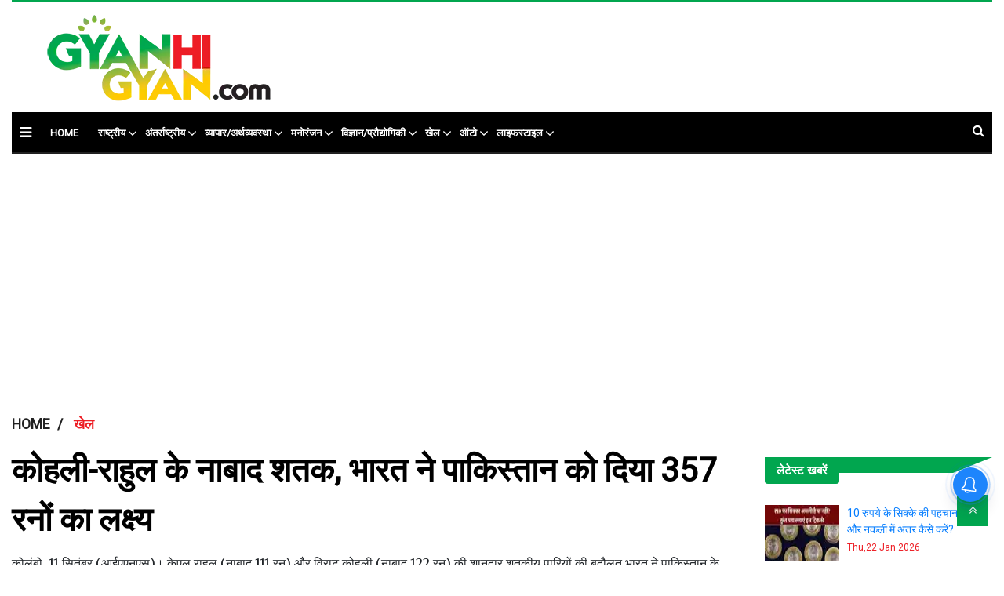

--- FILE ---
content_type: text/html;charset=utf-8
request_url: https://hindi.gyanhigyan.com/sports/%E0%A4%95%E0%A5%8B%E0%A4%B9%E0%A4%B2%E0%A5%80-%E0%A4%B0%E0%A4%BE%E0%A4%B9%E0%A5%81%E0%A4%B2-%E0%A4%95%E0%A5%87-%E0%A4%A8%E0%A4%BE%E0%A4%AC%E0%A4%BE%E0%A4%A6-%E0%A4%B6%E0%A4%A4%E0%A4%95-%E0%A4%AD%E0%A4%BE%E0%A4%B0%E0%A4%A4-%E0%A4%A8%E0%A5%87-%E0%A4%AA%E0%A4%BE%E0%A4%95%E0%A4%BF%E0%A4%B8%E0%A5%8D%E0%A4%A4%E0%A4%BE%E0%A4%A8-%E0%A4%95%E0%A5%8B-%E0%A4%A6%E0%A4%BF%E0%A4%AF%E0%A4%BE-357-%E0%A4%B0%E0%A4%A8%E0%A5%8B%E0%A4%82/cid12165352.htm
body_size: 14854
content:
<!DOCTYPE HTML>
<html lang="hi">

<head>
    <title>कोहली-राहुल के नाबाद शतक, भारत ने पाकिस्तान को दिया 357 रनों का लक्ष्य</title><script type="application/ld+json">[{"@context": "https://schema.org","@type": "WebPage", "name":"कोहली-राहुल के नाबाद शतक, भारत ने पाकिस्तान को दिया 357 रनों का लक्ष्य", "description":"कोलंबो, 11 सितंबर (आईएएनएस)। केएल राहुल (नाबाद 111 रन) और विराट कोहली (नाबाद 122 रन) की शानदार शतकीय पारियों की बदौलत भारत ने पाकिस्तान के खिलाफ एशिया कप के ", "keywords":"खेल,क्रिकेट,IANS", "url":"https://hindi.gyanhigyan.com/sports/%E0%A4%95%E0%A5%8B%E0%A4%B9%E0%A4%B2%E0%A5%80-%E0%A4%B0%E0%A4%BE%E0%A4%B9%E0%A5%81%E0%A4%B2-%E0%A4%95%E0%A5%87-%E0%A4%A8%E0%A4%BE%E0%A4%AC%E0%A4%BE%E0%A4%A6-%E0%A4%B6%E0%A4%A4%E0%A4%95-%E0%A4%AD%E0%A4%BE%E0%A4%B0%E0%A4%A4-%E0%A4%A8%E0%A5%87-%E0%A4%AA%E0%A4%BE%E0%A4%95%E0%A4%BF%E0%A4%B8%E0%A5%8D%E0%A4%A4%E0%A4%BE%E0%A4%A8-%E0%A4%95%E0%A5%8B-%E0%A4%A6%E0%A4%BF%E0%A4%AF%E0%A4%BE-357-%E0%A4%B0%E0%A4%A8%E0%A5%8B%E0%A4%82/cid12165352.htm"}, {"@context": "https://schema.org", "@type": "BreadcrumbList", "itemListElement":[{"@type": "ListItem", "position": 1, "item":{"@type":"Thing", "@id":"https://hindi.gyanhigyan.com/","name":"GyanhiGyan Hindi "}}, {"@type": "ListItem", "position": 2, "item":{"@type":"Thing", "@id":"https://hindi.gyanhigyan.com/sports","name":"खेल"}}]}, {"@context": "https://schema.org","@type": "NewsArticle","mainEntityOfPage": {"@type": "WebPage","@id": "https://hindi.gyanhigyan.com/sports/%E0%A4%95%E0%A5%8B%E0%A4%B9%E0%A4%B2%E0%A5%80-%E0%A4%B0%E0%A4%BE%E0%A4%B9%E0%A5%81%E0%A4%B2-%E0%A4%95%E0%A5%87-%E0%A4%A8%E0%A4%BE%E0%A4%AC%E0%A4%BE%E0%A4%A6-%E0%A4%B6%E0%A4%A4%E0%A4%95-%E0%A4%AD%E0%A4%BE%E0%A4%B0%E0%A4%A4-%E0%A4%A8%E0%A5%87-%E0%A4%AA%E0%A4%BE%E0%A4%95%E0%A4%BF%E0%A4%B8%E0%A5%8D%E0%A4%A4%E0%A4%BE%E0%A4%A8-%E0%A4%95%E0%A5%8B-%E0%A4%A6%E0%A4%BF%E0%A4%AF%E0%A4%BE-357-%E0%A4%B0%E0%A4%A8%E0%A5%8B%E0%A4%82/cid12165352.htm", "description":"कोलंबो, 11 सितंबर (आईएएनएस)। केएल राहुल (नाबाद 111 रन) और विराट कोहली (नाबाद 122 रन) की शानदार शतकीय पारियों की बदौलत भारत ने पाकिस्तान के खिलाफ एशिया कप के ", "thumbnailUrl":"https://hindi.gyanhigyan.com/static/c1e/client/99589/downloaded/f91d53aed9de15bd2416819b0a49122f.jpg"},"headline": "कोहली-राहुल के नाबाद शतक, भारत ने पाकिस्तान को दिया 357 रनों का लक्ष्य","inLanguage":"hi","articleBody":"कोलंबो, 11 सितंबर (आईएएनएस)। केएल राहुल (नाबाद 111 रन) और विराट कोहली (नाबाद 122 रन) की शानदार शतकीय पारियों की बदौलत भारत ने पाकिस्तान के खिलाफ एशिया कप के सुपर-4 मुकाबले में सोमवार को दो विकेट के नुकसान पर 356 रन का मजबूत स्कोर बना लिया। एशिया कप में भारत-पाकिस्तान सुपर-4 मुकाबला रिजर्व-डे पर खेला जा रहा है। टॉस हारकर भारत ने पहले बल्लेबाजी करते हुए दो विकेट के नुकसान पर 356 रन बनाए। सोमवार को बारिश के कारण मैच रिडर्व डे पर भी देरी से शुरू हुआ। भारतीय पारी 24.1 ओवर से शुरू हुई। सबसे खास बात यह रही कि इस पूरे मुकाबले में भारतीय बल्लेबाजों ने पाकिस्तान की खतरनाक गेंदबाजी की धज्जियां उड़ाई। पाकिस्तान के खिलाफ जो काम कप्तान रोहित शर्मा और युवा बल्लेबाज शुभमन गिल की जोड़ी ने शुरू किया था उसे खत्म विराट कोहली और केएल राहुल ने धमाकेदार अंदाज में किया। टीम इंडिया के टॉप-4 बल्लेबाजों ने शानदार पारियां खेली हैं। केएल राहुल (111 रन) और विराट कोहली (122 रन) के दम पर भारत ने पाकिस्तान के खिलाफ 357 रनों का बड़ा लक्ष्य रखा है। केएल राहुल के लिए एक शानदार कमबैक रहा जहां उन्होंने अपनी छठी सेंचुरी लगाई। वहीं कोहली ने 47वां वनडे शतक जड़ा, साथ ही वे सबसे तेज 13 हजार रन बनाने वाले क्रिकेटर भी बने हैं। इससे पहले, कल कप्तान रोहित शर्मा 56 और शुभमन गिल 58 रन बनाकर आउट हुए थे। राहुल और विराट के बीच तीसरे विकेट के लिए 233 रन की अविजित साझेदारी हुई जो वनडे एशिया कप का नया रिकॉर्ड है। पाकिस्तान की तरफ से शाहीन शाह अफरीदी ने 79 रन और शादाब खान ने 71 रन देकर एक-एक विकेट लिया। --आईएएनएस एएमजे/आरआर","articleSection": "खेल", "image": {"@type":"ImageObject","url":"https://hindi.gyanhigyan.com/static/c1e/client/99589/downloaded/f91d53aed9de15bd2416819b0a49122f.jpg?width=1280&height=720&resizemode=4", "height": "720", "width": "1280" },"datePublished": "2023-09-11T19:04:59+05:30","dateModified": "2023-09-11T19:04:59+05:30","author": {"@type": "Person","name": "Narendra Chaudhary", "url": "https://hindi.gyanhigyan.com/_author_/Narendra_Chaudhary/71052"},"publisher": {"@type": "NewsMediaOrganization","name": "GyanhiGyan Hindi ","logo": {"@type": "ImageObject","url": "https://hindi.gyanhigyan.com/static/c1e/client/79965/uploaded/e50a48f1cc4968fe9257252840f1e016.png?width=600&height=60&resizemode=7", "height": "60", "width": "600"}}, "description":"कोलंबो, 11 सितंबर (आईएएनएस)। केएल राहुल (नाबाद 111 रन) और विराट कोहली (नाबाद 122 रन) की शानदार शतकीय पारियों की बदौलत भारत ने पाकिस्तान के खिलाफ एशिया कप के ", "keywords":"खेल,क्रिकेट,IANS"}, {"@context":"https://schema.org","@type":"LocalBusiness","name":"GyanhiGyan Hindi ","address":"","telephone":"","openingHours":["Mo-Su 00:00-23:59"],"description":"","image":"https://hindi.gyanhigyan.com/static/c1e/client/79965/uploaded/e50a48f1cc4968fe9257252840f1e016.png","url":"https://hindi.gyanhigyan.com/"}, {"@context": "https://schema.org", "@type": "NewsMediaOrganization", "name": "GyanhiGyan Hindi ", "url": "https://hindi.gyanhigyan.com","logo": {"@type": "ImageObject","url": "https://hindi.gyanhigyan.com/static/c1e/client/79965/uploaded/e50a48f1cc4968fe9257252840f1e016.png?width=600&height=60&resizemode=7", "height": "60", "width": "600"}}]</script><meta name="description" content="कोलंबो, 11 सितंबर (आईएएनएस)। केएल राहुल (नाबाद 111 रन) और विराट कोहली (नाबाद 122 रन) की शानदार शतकीय पारियों की बदौलत भारत ने पाकिस्तान के खिलाफ एशिया कप के "/><meta name="keywords" content="खेल,क्रिकेट,IANS"><meta name="news_keywords" content="खेल,क्रिकेट,IANS"><meta name="robots" content="index, follow, max-snippet:-1, max-video-preview:-1, max-image-preview:large"/><meta content="NOODP" name="robots"/><link rel="canonical" href="https://hindi.gyanhigyan.com/sports/कोहली-राहुल-के-नाबाद-शतक-भारत-ने-पाकिस्तान-को-दिया-357-रनों/cid12165352.htm"/><link rel="amphtml" href="https://hindi.gyanhigyan.com/amp/sports/कोहली-राहुल-के-नाबाद-शतक-भारत-ने-पाकिस्तान-को-दिया-357-रनों/cid12165352.htm"/><meta name="twitter:card" content="summary_large_image"/><meta name="twitter:title" content="कोहली-राहुल के नाबाद शतक, भारत ने पाकिस्तान को दिया 357 रनों का लक्ष्य"/><meta name="twitter:description" content="कोलंबो, 11 सितंबर (आईएएनएस)। केएल राहुल (नाबाद 111 रन) और विराट कोहली (नाबाद 122 रन) की शानदार शतकीय पारियों की बदौलत भारत ने पाकिस्तान के खिलाफ एशिया कप के "/><meta name="twitter:image" content="https://hindi.gyanhigyan.com/static/c1e/client/99589/downloaded/f91d53aed9de15bd2416819b0a49122f.jpg"/><meta property="og:title" content="कोहली-राहुल के नाबाद शतक, भारत ने पाकिस्तान को दिया 357 रनों का लक्ष्य"/><meta property="og:type" content="article"/><meta property="og:url" content="https://hindi.gyanhigyan.com/sports/कोहली-राहुल-के-नाबाद-शतक-भारत-ने-पाकिस्तान-को-दिया-357-रनों/cid12165352.htm"/><meta property="og:image" content="https://hindi.gyanhigyan.com/static/c1e/client/99589/downloaded/f91d53aed9de15bd2416819b0a49122f.jpg"/><meta property="og:description" content="कोलंबो, 11 सितंबर (आईएएनएस)। केएल राहुल (नाबाद 111 रन) और विराट कोहली (नाबाद 122 रन) की शानदार शतकीय पारियों की बदौलत भारत ने पाकिस्तान के खिलाफ एशिया कप के "/><meta property="article:published_time" content="2023-09-11T19:04:59+05:30"/><meta property="article:modified_time" content="2023-09-11T19:04:59+05:30"/><meta property="fb:pages" content="162669690794550"/><meta property="fb:app_id" content="691088651489246"/><meta itemprop="name" content="कोहली-राहुल के नाबाद शतक, भारत ने पाकिस्तान को दिया 357 रनों का लक्ष्य"/><meta itemprop="image" content="https://hindi.gyanhigyan.com/static/c1e/client/99589/downloaded/f91d53aed9de15bd2416819b0a49122f.jpg"/><meta itemprop="description" content="कोलंबो, 11 सितंबर (आईएएनएस)। केएल राहुल (नाबाद 111 रन) और विराट कोहली (नाबाद 122 रन) की शानदार शतकीय पारियों की बदौलत भारत ने पाकिस्तान के खिलाफ एशिया कप के "/><meta itemprop="url" content="https://hindi.gyanhigyan.com/sports/कोहली-राहुल-के-नाबाद-शतक-भारत-ने-पाकिस्तान-को-दिया-357-रनों/cid12165352.htm"/>
    <!-- cwv=1 -->
    <link rel="icon" href="https://hindi.gyanhigyan.com/static/c1e/static/themes/12/99589/3075/images/favicon.jpg">
    <script> var c1e_id = "99589:3075";</script>
    <script>var is_c1e_pubdomain = "//hindi.gyanhigyan.com";</script>
    <script>var is_c1e_enable = true; </script>

    <meta name="viewport" content="width=device-width, initial-scale=1.0">
    <meta name="robots" content="max-image-preview:large">
    <meta name="dmca-site-verification" content="alAwVHVtN1BzYUZzSjNjR2tZbGluQT090">
    <link rel="preconnect" as="script" href="googletagmanager.com">
    <link rel="preconnect" as="script" href="instagram.com">
    <link rel="preconnect" as="script" href="platform.twitter.com">
    <link rel="preconnect" as="script" href="www.gstatic.com">
    <link rel="preconnect" as="script" href="googleads.com">
    <link rel="preconnect" href="static.clmbtech.com">
    <link rel="preconnect" href="https://static.xx.fbcdn.net">
    <link rel="preconnect" href="https://fonts.googleapis.com">
    <link rel="preconnect" href="https://fonts.gstatic.com" crossorigin="">
    <link rel="stylesheet" href="https://hindi.gyanhigyan.com/static/c1e/static/themes/12/99589/3075/css/critical-cls.css">
   

    <link media="print" onload="this.media='all'" rel="stylesheet"
        href="https://hindi.gyanhigyan.com/static/c1e/static/themes/12/99589/3075/css/style.css">
    <link media="print" onload="this.media='all'" rel="stylesheet"
        href="https://hindi.gyanhigyan.com/static/c1e/static/themes/css/bootstrap4.3.1.min.css">
    <link media="print" onload="this.media='all'" rel="stylesheet"
        href="https://hindi.gyanhigyan.com/static/c1e/static/themes/css/font-awesome.min.css">
    <link rel="preload" as="style" onload="this.media='all'"
        href="https://fonts.googleapis.com/css2?family=Merriweather:wght@400;900&amp;family=Roboto&amp;display=swap"
        media="all">
    <script class="ga_tag" async="" src="https://www.googletagmanager.com/gtag/js?id=G-9SWYMVETB5"></script>
    <script async=""
        class="ga_tag_init">window.dataLayer = window.dataLayer || []; function gtag() { dataLayer.push(arguments); } gtag("js", new Date()); gtag("config", "G-9SWYMVETB5"); gtag('config', 'G-E40TL7HPLE');</script>


                              <script>!function(e){var n="https://s.go-mpulse.net/boomerang/";if("False"=="True")e.BOOMR_config=e.BOOMR_config||{},e.BOOMR_config.PageParams=e.BOOMR_config.PageParams||{},e.BOOMR_config.PageParams.pci=!0,n="https://s2.go-mpulse.net/boomerang/";if(window.BOOMR_API_key="FMZ9Q-GH335-ZDUNL-XBF3U-MKXW7",function(){function e(){if(!r){var e=document.createElement("script");e.id="boomr-scr-as",e.src=window.BOOMR.url,e.async=!0,o.appendChild(e),r=!0}}function t(e){r=!0;var n,t,a,i,d=document,O=window;if(window.BOOMR.snippetMethod=e?"if":"i",t=function(e,n){var t=d.createElement("script");t.id=n||"boomr-if-as",t.src=window.BOOMR.url,BOOMR_lstart=(new Date).getTime(),e=e||d.body,e.appendChild(t)},!window.addEventListener&&window.attachEvent&&navigator.userAgent.match(/MSIE [67]\./))return window.BOOMR.snippetMethod="s",void t(o,"boomr-async");a=document.createElement("IFRAME"),a.src="about:blank",a.title="",a.role="presentation",a.loading="eager",i=(a.frameElement||a).style,i.width=0,i.height=0,i.border=0,i.display="none",o.appendChild(a);try{O=a.contentWindow,d=O.document.open()}catch(_){n=document.domain,a.src="javascript:var d=document.open();d.domain='"+n+"';void 0;",O=a.contentWindow,d=O.document.open()}if(n)d._boomrl=function(){this.domain=n,t()},d.write("<bo"+"dy onload='document._boomrl();'>");else if(O._boomrl=function(){t()},O.addEventListener)O.addEventListener("load",O._boomrl,!1);else if(O.attachEvent)O.attachEvent("onload",O._boomrl);d.close()}function a(e){window.BOOMR_onload=e&&e.timeStamp||(new Date).getTime()}if(!window.BOOMR||!window.BOOMR.version&&!window.BOOMR.snippetExecuted){window.BOOMR=window.BOOMR||{},window.BOOMR.snippetStart=(new Date).getTime(),window.BOOMR.snippetExecuted=!0,window.BOOMR.snippetVersion=14,window.BOOMR.url=n+"FMZ9Q-GH335-ZDUNL-XBF3U-MKXW7";var i=document.currentScript||document.getElementsByTagName("script")[0],o=i.parentNode,r=!1,d=document.createElement("link");if(d.relList&&"function"==typeof d.relList.supports&&d.relList.supports("preload")&&"as"in d)window.BOOMR.snippetMethod="p",d.href=window.BOOMR.url,d.rel="preload",d.as="script",d.addEventListener("load",e),d.addEventListener("error",function(){t(!0)}),setTimeout(function(){if(!r)t(!0)},3e3),BOOMR_lstart=(new Date).getTime(),o.appendChild(d);else t(!1);if(window.addEventListener)window.addEventListener("load",a,!1);else if(window.attachEvent)window.attachEvent("onload",a)}}(),"".length>0)if(e&&"performance"in e&&e.performance&&"function"==typeof e.performance.setResourceTimingBufferSize)e.performance.setResourceTimingBufferSize();!function(){if(BOOMR=e.BOOMR||{},BOOMR.plugins=BOOMR.plugins||{},!BOOMR.plugins.AK){var n=""=="true"?1:0,t="",a="aokqyafydfyyo2lrqz4q-f-dbd411684-clientnsv4-s.akamaihd.net",i="false"=="true"?2:1,o={"ak.v":"39","ak.cp":"1061693","ak.ai":parseInt("630909",10),"ak.ol":"0","ak.cr":8,"ak.ipv":4,"ak.proto":"h2","ak.rid":"296d1734","ak.r":42199,"ak.a2":n,"ak.m":"","ak.n":"ff","ak.bpcip":"3.149.12.0","ak.cport":54852,"ak.gh":"184.25.112.135","ak.quicv":"","ak.tlsv":"tls1.3","ak.0rtt":"","ak.0rtt.ed":"","ak.csrc":"-","ak.acc":"","ak.t":"1769047673","ak.ak":"hOBiQwZUYzCg5VSAfCLimQ==Wh0bOHUiBVm7a2A8460bKRyjncQOSgX8GZGohm/qFYIg5I5M4poRxuJhwm/IyhzfbzM728oEBFfS3P2VNJ2qvYCyvPlYnmVaVvnh+YpDbuyra034gfooHWXOMnOLlG4DcIFWjc/OhLFPWpQqt8XoMadexIYanF7OAQ5uaCWge4TOwLXhkhYQ3Gu71a/T8/QVN1w81/53hnWhh7XpQBFCNUuBBQxpczj6rcFyw+i//l1wWRqU0/3GQ1LGy1f0XMdBf60D8oJAw5UtpmeIpMi8wZLD3ZofA5wMcWguf8C8nF8yf1PYcPrydv2SwZsM2l1IQ172ISyAEo+o3nMtxkj+SQ4HhzCxpZ0akM8/30iO7YfY1TAyVF09+HiGUtWhq9dJxRJoCrPQM1VO5pQC3RgrbnREE2HlSoSt+pUQaJAS+PE=","ak.pv":"28","ak.dpoabenc":"","ak.tf":i};if(""!==t)o["ak.ruds"]=t;var r={i:!1,av:function(n){var t="http.initiator";if(n&&(!n[t]||"spa_hard"===n[t]))o["ak.feo"]=void 0!==e.aFeoApplied?1:0,BOOMR.addVar(o)},rv:function(){var e=["ak.bpcip","ak.cport","ak.cr","ak.csrc","ak.gh","ak.ipv","ak.m","ak.n","ak.ol","ak.proto","ak.quicv","ak.tlsv","ak.0rtt","ak.0rtt.ed","ak.r","ak.acc","ak.t","ak.tf"];BOOMR.removeVar(e)}};BOOMR.plugins.AK={akVars:o,akDNSPreFetchDomain:a,init:function(){if(!r.i){var e=BOOMR.subscribe;e("before_beacon",r.av,null,null),e("onbeacon",r.rv,null,null),r.i=!0}return this},is_complete:function(){return!0}}}}()}(window);</script></head>

<body data-new-gr-c-s-check-loaded="14.1105.0" data-gr-ext-installed="" class="">

    <div class="container_wrapper">
        <header class="template-header bt_header" id="myHeader">
            <div class="container">
                <div class="template-header-inner">
                    <div class="row">
                        <div class="col-sm-12">
                            <div class="headerTop">
                                <div id="HeaderlogoIn" class="logoContainer "><a href="https://hindi.gyanhigyan.com"
                                        title="" class="logo"><img
                                            src="/static/c1e/static/themes/12/99589/3075/images/gyan-hi-gyan-logo.png"
                                            alt="logo" width="291" height="120"></a></div>
                            </div>
                        </div>
                        <div class="col-lg-12 col-md-12 col-sm-12 mob_none ">
                            <div class="site-header__menu js-header-menu nav-main">
                                <div class="sideMenuToggle"><a class="site-header__hamburger sideMenuB donot"
                                        href="javascript:void(0)" role="button" aria-label="main menu"><i
                                            class="fa fa-bars" aria-hidden="true"></i></a>
                                </div>
                                <nav class="site-nav">
                                    <ul class="site-nav__list nav header-menu "
                                        itemtype="http://www.schema.org/SiteNavigationElement" itemscope="">
                                        <li itemprop="name" content="home" class="site-nav__item"><a itemprop="url"
                                                content="https://hindi.gyanhigyan.com" class="site-nav__link"
                                                href="https://hindi.gyanhigyan.com">home</a>
                                        </li>
                                        <li itemprop="name" content="राष्ट्रीय" class="site-nav__item hasChild">
                                            <a itemprop="url" content="https://hindi.gyanhigyan.com/national" class=""
                                                aria-expanded=""
                                                href="https://hindi.gyanhigyan.com/national">राष्ट्रीय</a>
                                            <ul class="submenu">
                                                <li class="site-nav__item">
                                                    <a class=""
                                                        href="https://hindi.gyanhigyan.com/national/politics">राजनीति</a>
                                                </li>
                                                <li class="site-nav__item">
                                                    <a class=""
                                                        href="https://hindi.gyanhigyan.com/national/crime-disaster-accident">अपराध/आपदा/दुर्घटना</a>
                                                </li>
                                                <li class="site-nav__item">
                                                    <a class=""
                                                        href="https://hindi.gyanhigyan.com/national/defence-security">रक्षा/सुरक्षा</a>
                                                </li>
                                                <li class="site-nav__item">
                                                    <a class=""
                                                        href="https://hindi.gyanhigyan.com/national/society">समाज</a>
                                                </li>
                                                <li class="site-nav__item">
                                                    <a class=""
                                                        href="https://hindi.gyanhigyan.com/national/immigration-law-rights">कूटनीति/प्रवासी</a>
                                                </li>
                                                <li class="site-nav__item">
                                                    <a class=""
                                                        href="https://hindi.gyanhigyan.com/national/terrorism">आतंकवाद</a>
                                                </li>
                                            </ul>
                                        </li>
                                        <li itemprop="name" content="अंतर्राष्ट्रीय" class="site-nav__item hasChild">
                                            <a itemprop="url" content="https://hindi.gyanhigyan.com/international"
                                                class="" aria-expanded=""
                                                href="https://hindi.gyanhigyan.com/international">अंतर्राष्ट्रीय</a>
                                            <ul class="submenu">
                                                <li class="site-nav__item">
                                                    <a class=""
                                                        href="https://hindi.gyanhigyan.com/international/neighbourhood">पडोसी
                                                        देश</a>
                                                </li>
                                                <li class="site-nav__item">
                                                    <a class=""
                                                        href="https://hindi.gyanhigyan.com/international/china">चीन</a>
                                                </li>
                                                <li class="site-nav__item">
                                                    <a class=""
                                                        href="https://hindi.gyanhigyan.com/international/pakistan">पाकिस्तान</a>
                                                </li>
                                                <li class="site-nav__item">
                                                    <a class=""
                                                        href="https://hindi.gyanhigyan.com/international/usa">अमेरिका</a>
                                                </li>
                                                <li class="site-nav__item">
                                                    <a class=""
                                                        href="https://hindi.gyanhigyan.com/international/russia">रूस</a>
                                                </li>
                                            </ul>
                                        </li>
                                        <li itemprop="name" content="व्यापार/अर्थव्यवस्था"
                                            class="site-nav__item hasChild">
                                            <a itemprop="url" content="https://hindi.gyanhigyan.com/business-finance"
                                                class="" aria-expanded=""
                                                href="https://hindi.gyanhigyan.com/business-finance">व्यापार/अर्थव्यवस्था</a>
                                            <ul class="submenu">
                                                <li class="site-nav__item">
                                                    <a class=""
                                                        href="https://hindi.gyanhigyan.com/business-finance/market">मार्केट</a>
                                                </li>
                                                <li class="site-nav__item">
                                                    <a class=""
                                                        href="https://hindi.gyanhigyan.com/business-finance/union-budget">यूनियन
                                                        बजट
                                                        2024</a>
                                                </li>
                                            </ul>
                                        </li>
                                        <li itemprop="name" content="मनोरंजन" class="site-nav__item hasChild">
                                            <a itemprop="url" content="https://hindi.gyanhigyan.com/entertainment"
                                                class="" aria-expanded=""
                                                href="https://hindi.gyanhigyan.com/entertainment">मनोरंजन</a>
                                            <ul class="submenu">
                                                <li class="site-nav__item">
                                                    <a class=""
                                                        href="https://hindi.gyanhigyan.com/entertainment/cinema-showbiz">सिनेमा</a>
                                                </li>
                                                <li class="site-nav__item">
                                                    <a class=""
                                                        href="https://hindi.gyanhigyan.com/entertainment/bollywood">बॉलीवुड</a>
                                                </li>
                                                <li class="site-nav__item">
                                                    <a class=""
                                                        href="https://hindi.gyanhigyan.com/entertainment/hollywood">हॉलीवुड</a>
                                                </li>
                                                <li class="site-nav__item">
                                                    <a class=""
                                                        href="https://hindi.gyanhigyan.com/entertainment/tv-ott">टीवी/OTT</a>
                                                </li>
                                                <li class="site-nav__item">
                                                    <a class=""
                                                        href="https://hindi.gyanhigyan.com/entertainment/south-indian-cinema">साउथ
                                                        सिनेमा</a>
                                                </li>
                                            </ul>
                                        </li>
                                        <li itemprop="name" content="विज्ञान/प्रौद्योगिकी"
                                            class="site-nav__item hasChild">
                                            <a itemprop="url" content="https://hindi.gyanhigyan.com/science-technology"
                                                class="" aria-expanded=""
                                                href="https://hindi.gyanhigyan.com/science-technology">विज्ञान/प्रौद्योगिकी</a>
                                            <ul class="submenu">
                                                <li class="site-nav__item">
                                                    <a class=""
                                                        href="https://hindi.gyanhigyan.com/science-technology/science">विज्ञान</a>
                                                </li>
                                                <li class="site-nav__item">
                                                    <a class=""
                                                        href="https://hindi.gyanhigyan.com/science-technology/technology">टेक्नोलॉजी</a>
                                                </li>
                                            </ul>
                                        </li>
                                        <li itemprop="name" content="खेल" class="site-nav__item hasChild">
                                            <a itemprop="url" content="https://hindi.gyanhigyan.com/sports" class=""
                                                aria-expanded="" href="https://hindi.gyanhigyan.com/sports">खेल</a>
                                            <ul class="submenu">
                                                <li class="site-nav__item">
                                                    <a class=""
                                                        href="https://hindi.gyanhigyan.com/sports/cricket">क्रिकेट</a>
                                                </li>
                                                <li class="site-nav__item">
                                                    <a class=""
                                                        href="https://hindi.gyanhigyan.com/sports/football">फुटबॉल</a>
                                                </li>
                                                <li class="site-nav__item">
                                                    <a class=""
                                                        href="https://hindi.gyanhigyan.com/sports/tennis">टेनिस</a>
                                                </li>
                                                <li class="site-nav__item">
                                                    <a class=""
                                                        href="https://hindi.gyanhigyan.com/sports/badminton">बैडमिंटन</a>
                                                </li>
                                                <li class="site-nav__item">
                                                    <a class=""
                                                        href="https://hindi.gyanhigyan.com/sports/hockey">हॉकी</a>
                                                </li>
                                                <li class="site-nav__item">
                                                    <a class=""
                                                        href="https://hindi.gyanhigyan.com/sports/athletics">एथलेटिक्स</a>
                                                </li>
                                                <li class="site-nav__item">
                                                    <a class=""
                                                        href="https://hindi.gyanhigyan.com/sports/other-sports">अन्य
                                                        खेल</a>
                                                </li>
                                                <li class="site-nav__item">
                                                    <a class="" href="https://hindi.gyanhigyan.com/sports/ipl">आईपीएल
                                                        2024</a>
                                                </li>
                                            </ul>
                                        </li>
                                        <li itemprop="name" content="ऑटो" class="site-nav__item hasChild">
                                            <a itemprop="url" content="https://hindi.gyanhigyan.com/auto" class=""
                                                aria-expanded="" href="https://hindi.gyanhigyan.com/auto">ऑटो</a>
                                            <ul class="submenu">
                                                <li class="site-nav__item">
                                                    <a class="" href="https://hindi.gyanhigyan.com/auto/car">कार</a>
                                                </li>
                                                <li class="site-nav__item">
                                                    <a class="" href="https://hindi.gyanhigyan.com/auto/bike">बाइक</a>
                                                </li>
                                                <li class="site-nav__item">
                                                    <a class="" href="https://hindi.gyanhigyan.com/auto/ev">EV</a>
                                                </li>
                                            </ul>
                                        </li>
                                        <li itemprop="name" content="लाइफस्टाइल" class="site-nav__item hasChild">
                                            <a itemprop="url" content="https://hindi.gyanhigyan.com/lifestyle" class=""
                                                aria-expanded=""
                                                href="https://hindi.gyanhigyan.com/lifestyle">लाइफस्टाइल</a>
                                            <ul class="submenu">
                                                <li class="site-nav__item">
                                                    <a class=""
                                                        href="https://hindi.gyanhigyan.com/lifestyle/health-fitness">स्वास्थ्य/फिटनेस</a>
                                                </li>
                                                <li class="site-nav__item">
                                                    <a class=""
                                                        href="https://hindi.gyanhigyan.com/lifestyle/fashion">फैशन</a>
                                                </li>
                                                <li class="site-nav__item">
                                                    <a class=""
                                                        href="https://hindi.gyanhigyan.com/lifestyle/beauty">ब्यूटी</a>
                                                </li>
                                                <li class="site-nav__item">
                                                    <a class=""
                                                        href="https://hindi.gyanhigyan.com/lifestyle/food">खाना</a>
                                                </li>
                                            </ul>
                                        </li>
                                        <li itemprop="name" content="कला/संस्कृति/किताबें" class="site-nav__item"><a
                                                itemprop="url" content="https://hindi.gyanhigyan.com/art-culture-books"
                                                class="site-nav__link"
                                                href="https://hindi.gyanhigyan.com/art-culture-books">कला/संस्कृति/किताबें</a>
                                        </li>
                                        <li itemprop="name" content="मौसम/पर्यावरण/वन्यजीव" class="site-nav__item"><a
                                                itemprop="url"
                                                content="https://hindi.gyanhigyan.com/environment-wildlife"
                                                class="site-nav__link"
                                                href="https://hindi.gyanhigyan.com/environment-wildlife">मौसम/पर्यावरण/वन्यजीव</a>
                                        </li>
                                        <li itemprop="name" content="फीचर्ड" class="site-nav__item"><a itemprop="url"
                                                content="https://hindi.gyanhigyan.com/featured" class="site-nav__link"
                                                href="https://hindi.gyanhigyan.com/featured">फीचर्ड</a>
                                        </li>
                                        <li itemprop="name" content="इंटरव्यू" class="site-nav__item"><a itemprop="url"
                                                content="https://hindi.gyanhigyan.com/interviews" class="site-nav__link"
                                                href="https://hindi.gyanhigyan.com/interviews">इंटरव्यू</a>
                                        </li>
                                        <li itemprop="name" content="इंफ़ोग्राफ़िक" class="site-nav__item"><a
                                                itemprop="url" content="https://hindi.gyanhigyan.com/infographic"
                                                class="site-nav__link"
                                                href="https://hindi.gyanhigyan.com/infographic">इंफ़ोग्राफ़िक</a>
                                        </li>
                                        <li itemprop="name" content="धर्म" class="site-nav__item"><a itemprop="url"
                                                content="https://hindi.gyanhigyan.com/religion" class="site-nav__link"
                                                href="https://hindi.gyanhigyan.com/religion">धर्म</a>
                                        </li>
                                        <li itemprop="name" content="ज्योतिष" class="site-nav__item"><a itemprop="url"
                                                content="https://hindi.gyanhigyan.com/astrology" class="site-nav__link"
                                                href="https://hindi.gyanhigyan.com/astrology">ज्योतिष</a>
                                        </li>
                                        <li itemprop="name" content="अजब गज़ब" class="site-nav__item"><a itemprop="url"
                                                content="https://hindi.gyanhigyan.com/ajab-gajab" class="site-nav__link"
                                                href="https://hindi.gyanhigyan.com/ajab-gajab">अजब
                                                गज़ब</a></li>
                                        <li itemprop="name" content="वायरल" class="site-nav__item"><a itemprop="url"
                                                content="https://hindi.gyanhigyan.com/viral" class="site-nav__link"
                                                href="https://hindi.gyanhigyan.com/viral">वायरल</a>
                                        </li>
                                        <li itemprop="name" content="वेब स्टोरी" class="site-nav__item"><a
                                                itemprop="url" content="https://hindi.gyanhigyan.com/web-stories"
                                                class="site-nav__link"
                                                href="https://hindi.gyanhigyan.com/web-stories">वेब
                                                स्टोरी</a></li>
                                        <li itemprop="name" content="इलेक्शन 2024" class="site-nav__item hasChild">
                                            <a itemprop="url" content="https://hindi.gyanhigyan.com/election" class=""
                                                aria-expanded="" href="https://hindi.gyanhigyan.com/election">इलेक्शन
                                                2024</a>
                                            <ul class="submenu">
                                                <li class="site-nav__item">
                                                    <a class=""
                                                        href="https://hindi.gyanhigyan.com/election/rajasthan-vidhan-sabha-election">राजस्थान
                                                        चुनाव
                                                        2023</a>
                                                </li>
                                                <li class="site-nav__item">
                                                    <a class=""
                                                        href="https://hindi.gyanhigyan.com/election/madhya-pradesh-vidhan-sabha-election">मध्य
                                                        प्रदेश
                                                        चुनाव
                                                        2023</a>
                                                </li>
                                                <li class="site-nav__item">
                                                    <a class=""
                                                        href="https://hindi.gyanhigyan.com/election/chattisgarh-vidhan-sabha-election">छत्तीसगढ़
                                                        चुनाव
                                                        2023</a>
                                                </li>
                                                <li class="site-nav__item">
                                                    <a class=""
                                                        href="https://hindi.gyanhigyan.com/election/telangana-vidhan-sabha-election">तेलंगाना
                                                        चुनाव
                                                        2023</a>
                                                </li>
                                                <li class="site-nav__item">
                                                    <a class=""
                                                        href="https://hindi.gyanhigyan.com/election/mizoram-vidhan-sabha-election">मिजोरम
                                                        चुनाव
                                                        2023</a>
                                                </li>
                                            </ul>
                                        </li>
                                        <li itemprop="name" content="इवेंट्स" class="site-nav__item hasChild">
                                            <a itemprop="url" content="https://hindi.gyanhigyan.com/events" class=""
                                                aria-expanded="" href="https://hindi.gyanhigyan.com/events">इवेंट्स</a>
                                            <ul class="submenu">
                                                <li class="site-nav__item">
                                                    <a class="" href="javascript:void(0)">Menu.
                                                        2</a>
                                                </li>
                                            </ul>
                                        </li>
                                    </ul>
                                </nav>
                                <div class="search-main">
                                    <a href="javascript:void(0);" class="searchBtn donot"><i class="fa fa-search"
                                            aria-hidden="true"></i></a>
                                    <div class="serchBox-main">
                                        <div class="searchD"><input type="text" value="" class="searchBox"
                                                id="search_text" onchange="searchText(this)" placeholder="Search">
                                        </div>
                                    </div>
                                </div>
                            </div>
                        </div>
                    </div>
                </div>
            </div>
            <div class="popUp-main">
                <div class="popup-inner">
                    <button type="button" class="close donot">×</button>
                    <ul class="site-nav__list nav header-menu-sidebar ">
                        <li class="site-nav__item"><a class="site-nav__link"
                                href="https://hindi.gyanhigyan.com">home</a></li>
                        <li class="site-nav__item hasChild"><a class="" aria-expanded=""
                                href="https://hindi.gyanhigyan.com/national">राष्ट्रीय</a>
                            <ul class="submenu">
                                <li class="site-nav__item"><a class=""
                                        href="https://hindi.gyanhigyan.com/national/politics">राजनीति</a></li>
                                <li class="site-nav__item"><a class=""
                                        href="https://hindi.gyanhigyan.com/national/crime-disaster-accident">अपराध/आपदा/दुर्घटना</a>
                                </li>
                                <li class="site-nav__item"><a class=""
                                        href="https://hindi.gyanhigyan.com/national/defence-security">रक्षा/सुरक्षा</a>
                                </li>
                                <li class="site-nav__item"><a class=""
                                        href="https://hindi.gyanhigyan.com/national/society">समाज</a></li>
                                <li class="site-nav__item"><a class=""
                                        href="https://hindi.gyanhigyan.com/national/immigration-law-rights">कूटनीति/प्रवासी</a>
                                </li>
                                <li class="site-nav__item"><a class=""
                                        href="https://hindi.gyanhigyan.com/national/terrorism">आतंकवाद</a></li>
                            </ul>
                        </li>
                        <li class="site-nav__item hasChild"><a class="" aria-expanded=""
                                href="https://hindi.gyanhigyan.com/international">अंतर्राष्ट्रीय</a>
                            <ul class="submenu">
                                <li class="site-nav__item"><a class=""
                                        href="https://hindi.gyanhigyan.com/international/neighbourhood">पडोसी देश</a>
                                </li>
                                <li class="site-nav__item"><a class=""
                                        href="https://hindi.gyanhigyan.com/international/china">चीन</a></li>
                                <li class="site-nav__item"><a class=""
                                        href="https://hindi.gyanhigyan.com/international/pakistan">पाकिस्तान</a></li>
                                <li class="site-nav__item"><a class=""
                                        href="https://hindi.gyanhigyan.com/international/usa">अमेरिका</a></li>
                                <li class="site-nav__item"><a class=""
                                        href="https://hindi.gyanhigyan.com/international/russia">रूस</a></li>
                            </ul>
                        </li>
                        <li class="site-nav__item hasChild"><a class="" aria-expanded=""
                                href="https://hindi.gyanhigyan.com/business-finance">व्यापार/अर्थव्यवस्था</a>
                            <ul class="submenu">
                                <li class="site-nav__item"><a class=""
                                        href="https://hindi.gyanhigyan.com/business-finance/market">मार्केट</a></li>
                                <li class="site-nav__item"><a class=""
                                        href="https://hindi.gyanhigyan.com/business-finance/union-budget">यूनियन बजट
                                        2024</a></li>
                            </ul>
                        </li>
                        <li class="site-nav__item hasChild"><a class="" aria-expanded=""
                                href="https://hindi.gyanhigyan.com/entertainment">मनोरंजन</a>
                            <ul class="submenu">
                                <li class="site-nav__item"><a class=""
                                        href="https://hindi.gyanhigyan.com/entertainment/cinema-showbiz">सिनेमा</a></li>
                                <li class="site-nav__item"><a class=""
                                        href="https://hindi.gyanhigyan.com/entertainment/bollywood">बॉलीवुड</a></li>
                                <li class="site-nav__item"><a class=""
                                        href="https://hindi.gyanhigyan.com/entertainment/hollywood">हॉलीवुड</a></li>
                                <li class="site-nav__item"><a class=""
                                        href="https://hindi.gyanhigyan.com/entertainment/tv-ott">टीवी/OTT</a></li>
                                <li class="site-nav__item"><a class=""
                                        href="https://hindi.gyanhigyan.com/entertainment/south-indian-cinema">साउथ
                                        सिनेमा</a></li>
                            </ul>
                        </li>
                        <li class="site-nav__item hasChild"><a class="" aria-expanded=""
                                href="https://hindi.gyanhigyan.com/science-technology">विज्ञान/प्रौद्योगिकी</a>
                            <ul class="submenu">
                                <li class="site-nav__item"><a class=""
                                        href="https://hindi.gyanhigyan.com/science-technology/science">विज्ञान</a></li>
                                <li class="site-nav__item"><a class=""
                                        href="https://hindi.gyanhigyan.com/science-technology/technology">टेक्नोलॉजी</a>
                                </li>
                            </ul>
                        </li>
                        <li class="site-nav__item hasChild"><a class="" aria-expanded=""
                                href="https://hindi.gyanhigyan.com/sports">खेल</a>
                            <ul class="submenu">
                                <li class="site-nav__item"><a class=""
                                        href="https://hindi.gyanhigyan.com/sports/cricket">क्रिकेट</a></li>
                                <li class="site-nav__item"><a class=""
                                        href="https://hindi.gyanhigyan.com/sports/football">फुटबॉल</a></li>
                                <li class="site-nav__item"><a class=""
                                        href="https://hindi.gyanhigyan.com/sports/tennis">टेनिस</a></li>
                                <li class="site-nav__item"><a class=""
                                        href="https://hindi.gyanhigyan.com/sports/badminton">बैडमिंटन</a></li>
                                <li class="site-nav__item"><a class=""
                                        href="https://hindi.gyanhigyan.com/sports/hockey">हॉकी</a></li>
                                <li class="site-nav__item"><a class=""
                                        href="https://hindi.gyanhigyan.com/sports/athletics">एथलेटिक्स</a></li>
                                <li class="site-nav__item"><a class=""
                                        href="https://hindi.gyanhigyan.com/sports/other-sports">अन्य खेल</a></li>
                                <li class="site-nav__item"><a class=""
                                        href="https://hindi.gyanhigyan.com/sports/ipl">आईपीएल 2024</a></li>
                                <li class="site-nav__item"><a class=""
                                        href="https://hindi.gyanhigyan.com/sports/icc-cricket-world-cup">आईसीसी T20
                                        विश्व कप 2024</a></li>
                            </ul>
                        </li>
                        <li class="site-nav__item hasChild"><a class="" aria-expanded=""
                                href="https://hindi.gyanhigyan.com/auto">ऑटो</a>
                            <ul class="submenu">
                                <li class="site-nav__item"><a class=""
                                        href="https://hindi.gyanhigyan.com/auto/car">कार</a></li>
                                <li class="site-nav__item"><a class=""
                                        href="https://hindi.gyanhigyan.com/auto/bike">बाइक</a></li>
                                <li class="site-nav__item"><a class=""
                                        href="https://hindi.gyanhigyan.com/auto/ev">Electric Vehicle</a></li>
                            </ul>
                        </li>
                        <li class="site-nav__item hasChild"><a class="" aria-expanded=""
                                href="https://hindi.gyanhigyan.com/lifestyle">लाइफस्टाइल</a>
                            <ul class="submenu">
                                <li class="site-nav__item"><a class=""
                                        href="https://hindi.gyanhigyan.com/lifestyle/health-fitness">स्वास्थ्य/फिटनेस</a>
                                </li>
                                <li class="site-nav__item"><a class=""
                                        href="https://hindi.gyanhigyan.com/lifestyle/fashion">फैशन</a></li>
                                <li class="site-nav__item"><a class=""
                                        href="https://hindi.gyanhigyan.com/lifestyle/beauty">ब्यूटी</a></li>
                                <li class="site-nav__item"><a class=""
                                        href="https://hindi.gyanhigyan.com/lifestyle/food">खाना</a></li>
                            </ul>
                        </li>
                        <li class="site-nav__item"><a class="site-nav__link"
                                href="https://hindi.gyanhigyan.com/art-culture-books">कला/संस्कृति/किताबें</a></li>
                        <li class="site-nav__item"><a class="site-nav__link"
                                href="https://hindi.gyanhigyan.com/environment-wildlife">मौसम/पर्यावरण/वन्यजीव</a></li>
                        <li class="site-nav__item"><a class="site-nav__link"
                                href="https://hindi.gyanhigyan.com/featured">फीचर्ड</a></li>
                        <li class="site-nav__item"><a class="site-nav__link"
                                href="https://hindi.gyanhigyan.com/interviews">इंटरव्यू</a></li>
                        <li class="site-nav__item"><a class="site-nav__link"
                                href="https://hindi.gyanhigyan.com/infographic">इंफ़ोग्राफ़िक</a></li>
                        <li class="site-nav__item"><a class="site-nav__link"
                                href="https://hindi.gyanhigyan.com/religion">धर्म</a></li>
                        <li class="site-nav__item"><a class="site-nav__link"
                                href="https://hindi.gyanhigyan.com/astrology">ज्योतिष</a></li>
                        <li class="site-nav__item"><a class="site-nav__link"
                                href="https://hindi.gyanhigyan.com/ajab-gajab">अजब गज़ब</a></li>
                        <li class="site-nav__item"><a class="site-nav__link"
                                href="https://hindi.gyanhigyan.com/viral">वायरल</a></li>
                        <li class="site-nav__item"><a class="site-nav__link"
                                href="https://hindi.gyanhigyan.com/web-stories">वेब स्टोरी</a></li>
                        <li class="site-nav__item"><a class="site-nav__link"
                                href="https://hindi.gyanhigyan.com/videostory">वीडियो स्टोरी</a></li>
                        <li class="site-nav__item hasChild"><a class="" aria-expanded=""
                                href="https://hindi.gyanhigyan.com/festivals">त्यौहार</a>
                            <ul class="submenu">
                                <li class="site-nav__item"><a class=""
                                        href="https://hindi.gyanhigyan.com/festivals/navaratri">नवरात्रि 2024</a></li>
                                <li class="site-nav__item"><a class=""
                                        href="https://hindi.gyanhigyan.com/festivals/ramadan">रमजान 2024</a></li>
                                <li class="site-nav__item"><a class=""
                                        href="https://hindi.gyanhigyan.com/festivals/rama-navami">रामनवमी 2023</a></li>
                                <li class="site-nav__item"><a class=""
                                        href="https://hindi.gyanhigyan.com/festivals/Krishna-janmashtami">कृष्ण
                                        जन्माष्टमी 2024</a></li>
                                <li class="site-nav__item"><a class=""
                                        href="https://hindi.gyanhigyan.com/festivals/rakshabandhan">रक्षाबंधन 2023</a>
                                </li>
                                <li class="site-nav__item"><a class=""
                                        href="https://hindi.gyanhigyan.com/festivals/diwali">दिवाली 2023</a></li>
                                <li class="site-nav__item"><a class=""
                                        href="https://hindi.gyanhigyan.com/festivals/christmas">क्रिसमस 2023</a></li>
                                <li class="site-nav__item"><a class=""
                                        href="https://hindi.gyanhigyan.com/festivals/maha-shivratri">महाशिवरात्रि
                                        2024</a></li>
                            </ul>
                        </li>
                        <li class="site-nav__item hasChild"><a class="" aria-expanded=""
                                href="https://hindi.gyanhigyan.com/election">इलेक्शन 2024</a>
                            <ul class="submenu">
                                <li class="site-nav__item"><a class=""
                                        href="https://hindi.gyanhigyan.com/election/rajasthan-vidhan-sabha-election">राजस्थान
                                        चुनाव 2023</a></li>
                                <li class="site-nav__item"><a class=""
                                        href="https://hindi.gyanhigyan.com/election/madhya-pradesh-vidhan-sabha-election">मध्य
                                        प्रदेश चुनाव 2023</a></li>
                                <li class="site-nav__item"><a class=""
                                        href="https://hindi.gyanhigyan.com/election/chattisgarh-vidhan-sabha-election">छत्तीसगढ़
                                        चुनाव 2023</a></li>
                                <li class="site-nav__item"><a class=""
                                        href="https://hindi.gyanhigyan.com/election/telangana-vidhan-sabha-election">तेलंगाना
                                        चुनाव 2023</a></li>
                                <li class="site-nav__item"><a class=""
                                        href="https://hindi.gyanhigyan.com/election/mizoram-vidhan-sabha-election">मिजोरम
                                        चुनाव 2023</a></li>
                                <li class="site-nav__item"><a class=""
                                        href="https://hindi.gyanhigyan.com/election/loksabha-election-2024">लोकसभा चुनाव
                                        2024</a></li>
                            </ul>
                        </li>
                        <li class="site-nav__item"><a class="site-nav__link"
                                href="https://hindi.gyanhigyan.com/utility-news">यूटिलिटी</a></li>
                        <li class="site-nav__item hasChild"><a class="" aria-expanded=""
                                href="https://hindi.gyanhigyan.com/events">इवेंट्स</a>
                            <ul class="submenu">
                                <li class="site-nav__item"><a class=""
                                        href="https://hindi.gyanhigyan.com/events/republic-day">रिपब्लिक डे 2024</a>
                                </li>
                                <li class="site-nav__item"><a class=""
                                        href="https://hindi.gyanhigyan.com/events/valentines-day">वैलेंटाइन डे 2024</a>
                                </li>
                                <li class="site-nav__item"><a class=""
                                        href="https://hindi.gyanhigyan.com/events/international-women-day">अन्तर्राष्ट्रीय
                                        महिला दिवस 2024</a></li>
                                <li class="site-nav__item"><a class=""
                                        href="https://hindi.gyanhigyan.com/events/independence-day">स्वतंत्रता दिवस
                                        2024</a></li>
                            </ul>
                        </li>
                    </ul>
                </div>
            </div>
        </header>
        <article class="bt_middle ">
            <div class="container clearfix ">
                <div class="topside_ad">
                    <div data-position="7" data-ua="d" data-slot="344681" data-section="home"
                        class="lhs colombiaadcode " id="AS_P_TP_2_D" name="Articleshow-Paid-Top-1-Desktop"
                        data-priority="1">
                        <ins class="adsbygoogle" style="display:inline-block;width:728px;height:90px"
                            data-ad-client="ca-pub-6704379542909908" data-ad-slot="3022756102"></ins>
                        <script class="prod_script">
                            (adsbygoogle = window.adsbygoogle || []).push({});
                        </script>
                    </div>
                </div>
                <section class="wht_middle wht_middleIn clearfix article">
                    <div class="row ">
                        <div class="col-md-12 ticker-row ">
                            <div class="lhs ticker colombiaone " data-section="खेल" data-priority="1"
                                data-slot="344650" id="AS_O_LHS_2_12165352" data-position="3446501"
                                name="ArticleShow-Organic-LHS-2" c1e_ctid="5736"></div>
                        </div>
                    </div>
                    <div class="row ">
                        <div class="col-md-12 ">
                            <div data-position="37109869" data-ua="d" data-slot="344684"
                                data-section="खेल" class="lhs colombiaadcode " id="ArticleShow_37109869"
                                name="ArticleShow_37109869" data-priority="2">
                                <ins class="adsbygoogle" style="display:block" data-ad-client="ca-pub-6704379542909908"
                                    data-ad-slot="2329245289" data-ad-format="auto"
                                    data-full-width-responsive="true"></ins>
                                <script class="prod_script">f
                                        (adsbygoogle = window.adsbygoogle || []).push({});
                                </script>
                            </div>
                        </div>
                    </div>
                    <div class="row "></div>
                    <div class="row">
                        <div class="col-md-12 ">
                            <div class="par_breadcrumbs">
                                <div class="headinMain_breadcrums">
                                    <a href="/" class="">
                                        <h3 class="ch_breadcrumb">Home</h3>
                                    </a>
                                </div>
                                <div class="headinMain_breadcrums">
                                    <a href="https://hindi.gyanhigyan.com/sports" class="">
                                        <h3 class="ch_breadcrumb">खेल</h3>
                                    </a>
                                </div>
                                <div class="headinMain_breadcrums">
                                    <a href="" class="">
                                        <h3 class="ch_breadcrumb"></h3>
                                    </a>
                                </div>
                            </div>
                        </div>
                    </div>
                    <div class="row">
                        <div class="col-md-9 ">
                            <section class="section1">
                                <div class="story-wrapper">
                                    <div class="card-box header-box">
                                        <h1 class="story-heading">कोहली-राहुल के नाबाद शतक, भारत ने पाकिस्तान को दिया 357 रनों का लक्ष्य</h1>
                                        <div class="article-summary">कोलंबो, 11 सितंबर (आईएएनएस)। केएल राहुल (नाबाद 111 रन) और विराट कोहली (नाबाद 122 रन) की शानदार शतकीय पारियों की बदौलत भारत ने पाकिस्तान के खिलाफ एशिया कप के सुपर-4 मुकाबले में सोमवार को दो विकेट के नुकसान पर 356 रन का मजबूत स्कोर बना लिया।</div>
                                        <div class="storyshow-subhead">
                                            <div class="date"><span class="story-category"></span><span
                                                    class="story-byline">By&nbsp;<a href="https://hindi.gyanhigyan.com/_author_/Narendra_Chaudhary/71052"
                                                        class="">Narendra Chaudhary</a></span>&nbsp;|&nbsp;<span
                                                    class="story-date">Sep 11, 2023, 19:04 IST</span></div>
                                            <div class="social">
                                                <div class="relatedRow shareStory social-icon-share"><a class="toFb"
                                                        onclick="colombia.showWin(https://www.facebook.com/sharer.php?u=https://hindi.gyanhigyan.com/sports/कोहली-राहुल-के-नाबाद-शतक-भारत-ने-पाकिस्तान-को-दिया-357-रनों/cid12165352.htm,top=100,left=500,width=600,height=600,location=no,fullscreen=no)"
                                                        target="_blank"><i class="fa fa-facebook"
                                                            aria-hidden="true"></i></a><a class="toTwitter"
                                                        onclick="socialShare('twitter', 'https://hindi.gyanhigyan.com/sports/कोहली-राहुल-के-नाबाद-शतक-भारत-ने-पाकिस्तान-को-दिया-357-रनों/cid12165352.htm','default','default','top=100,left=500,width=600,height=600,location=no,fullscreen=no')"
                                                        target="_blank"><i class="fa fa-twitter"
                                                            aria-hidden="true"></i></a><a class="toPinterest"
                                                        onclick="colombia.showWin(https://in.pinterest.com/pin/create/button?url=https://hindi.gyanhigyan.com/sports/कोहली-राहुल-के-नाबाद-शतक-भारत-ने-पाकिस्तान-को-दिया-357-रनों/cid12165352.htm,top=100,left=500,width=600,height=600,location=no,fullscreen=no)"
                                                        target="_blank"><i class="fa fa-pinterest-p"
                                                            aria-hidden="true"></i></a><a class="toLinkedin"
                                                        onclick="colombia.showWin(https://www.linkedin.com/sharing/share-offsite?url=https://hindi.gyanhigyan.com/sports/कोहली-राहुल-के-नाबाद-शतक-भारत-ने-पाकिस्तान-को-दिया-357-रनों/cid12165352.htm,top=100,left=500,width=600,height=600,location=no,fullscreen=no)"
                                                        target="_blank"><i class="fa fa-linkedin"
                                                            aria-hidden="true"></i></a><a class="wtsapp"
                                                        href="javascript:;"
                                                        onclick="whatsappShare('https://hindi.gyanhigyan.com/sports/कोहली-राहुल-के-नाबाद-शतक-भारत-ने-पाकिस्तान-को-दिया-357-रनों/cid12165352.htm','default')"><i
                                                            class="fa fa-whatsapp"></i></a></div>
                                            </div>
                                        </div>
                                    </div>
                                    <div class="card-box img-box">
                                        <img class="main-img"
                                            src="https://hindi.gyanhigyan.com/static/c1e/client/99589/downloaded/f91d53aed9de15bd2416819b0a49122f.jpg?width=968&amp;height=500&amp;resizemode=4"
                                            alt="कोहली-राहुल के नाबाद शतक, भारत ने पाकिस्तान को दिया 357 रनों का लक्ष्य" width="968" height="500"
                                            onerror="this.style.display='none'">
                                        <div data-position="15" data-slot="500762"
                                            data-section="खेल" class="colombia lhs imgOverlayAd "
                                            data-cb="overlayPaidAd" id="imageOverlay_1_12165352" name="imageOverlay_1"
                                            style="margin: 0 auto;" data-priority="1"></div>
                                    </div>
                                    <div class="card-box synopsis"></div>
                                    <div class="card-box body"><div data-position="1" data-priority="1" data-slot="351999" data-section="showPage" class="colombiaone" id="showAS_O_BEL_0" style="margin: 0 auto;"></div>
<p>कोलंबो, 11 सितंबर (आईएएनएस)। केएल राहुल (नाबाद 111 रन) और विराट कोहली (नाबाद 122 रन) की शानदार शतकीय पारियों की बदौलत भारत ने पाकिस्तान के खिलाफ एशिया कप के सुपर-4 मुकाबले में सोमवार को दो विकेट के नुकसान पर 356 रन का मजबूत स्कोर बना लिया। </p>
 <p>एशिया कप में भारत-पाकिस्तान सुपर-4 मुकाबला रिजर्व-डे पर खेला जा रहा है। टॉस हारकर भारत ने पहले बल्लेबाजी करते हुए दो विकेट के नुकसान पर 356 रन बनाए। सोमवार को बारिश के कारण मैच रिडर्व डे पर भी देरी से शुरू हुआ। भारतीय पारी 24.1 ओवर से शुरू हुई। सबसे खास बात यह रही कि इस पूरे मुकाबले में भारतीय बल्लेबाजों ने पाकिस्तान की खतरनाक गेंदबाजी की धज्जियां उड़ाई।</p>
<div data-position="2" data-priority="1" data-slot="501088" data-section="showPage" class="colombiaone" id="showAS_O_BEL_1" style="margin: 0 auto;"></div>
<script async src="https://pagead2.googlesyndication.com/pagead/js/adsbygoogle.js?client=ca-pub-6704379542909908"      crossorigin="anonymous"></script> <ins class="adsbygoogle"      style="display:block; text-align:center;"      data-ad-layout="in-article"      data-ad-format="fluid"      data-ad-client="ca-pub-6704379542909908"      data-ad-slot="7045820695"></ins> <script>      (adsbygoogle = window.adsbygoogle || []).push({}); </script>
 <p>पाकिस्तान के खिलाफ जो काम कप्तान रोहित शर्मा और युवा बल्लेबाज शुभमन गिल की जोड़ी ने शुरू किया था उसे खत्म विराट कोहली और केएल राहुल ने धमाकेदार अंदाज में किया। टीम इंडिया के टॉप-4 बल्लेबाजों ने शानदार पारियां खेली हैं।</p>
 <p>केएल राहुल (111 रन) और विराट कोहली (122 रन) के दम पर भारत ने पाकिस्तान के खिलाफ 357 रनों का बड़ा लक्ष्य रखा है। केएल राहुल के लिए एक शानदार कमबैक रहा जहां उन्होंने अपनी छठी सेंचुरी लगाई। वहीं कोहली ने 47वां वनडे शतक जड़ा, साथ ही वे सबसे तेज 13 हजार रन बनाने वाले क्रिकेटर भी बने हैं। इससे पहले, कल कप्तान रोहित शर्मा 56 और शुभमन गिल 58 रन बनाकर आउट हुए थे।</p>
<div data-position="4" data-ua="m" data-slot="357545" data-section="belly" class="colombia lhs" id="AS_P_BEL_4_M" name="Articleshow-Paid-Belly-4-Mobile" style="margin: 0 auto;"></div>
 <p>राहुल और विराट के बीच तीसरे विकेट के लिए 233 रन की अविजित साझेदारी हुई जो वनडे एशिया कप का नया रिकॉर्ड है। पाकिस्तान की तरफ से शाहीन शाह अफरीदी ने 79 रन और शादाब खान ने 71 रन देकर एक-एक विकेट लिया।</p>
 <p>--आईएएनएस</p>
 <p>एएमजे/आरआर</p>
 <p></p></div>
                                    <!--<div class="comment_cont"><div class="fb-comments" data-href="https://hindi.gyanhigyan.com/sports/कोहली-राहुल-के-नाबाद-शतक-भारत-ने-पाकिस्तान-को-दिया-357-रनों/cid12165352.htm" data-width="100%" data-numposts="5" data-order-by="social"></div></div>-->
                                </div>
                            </section>
                            <section class="extraList">
                                <div class="row">
                                    <div class="col-md-12 ">
                                        <div class="relatedRow shareStory social-icon-share"><a class="toFb"
                                                onclick="colombia.showWin(https://www.facebook.com/sharer.php?u=https://hindi.gyanhigyan.com/sports/कोहली-राहुल-के-नाबाद-शतक-भारत-ने-पाकिस्तान-को-दिया-357-रनों/cid12165352.htm,top=100,left=500,width=600,height=600,location=no,fullscreen=no)"
                                                target="_blank"><i class="fa fa-facebook" aria-hidden="true"></i></a><a
                                                class="toTwitter"
                                                onclick="socialShare('twitter', 'https://hindi.gyanhigyan.com/sports/कोहली-राहुल-के-नाबाद-शतक-भारत-ने-पाकिस्तान-को-दिया-357-रनों/cid12165352.htm','default','default','top=100,left=500,width=600,height=600,location=no,fullscreen=no')"
                                                target="_blank"><i class="fa fa-twitter" aria-hidden="true"></i></a><a
                                                class="toPinterest"
                                                onclick="colombia.showWin(https://in.pinterest.com/pin/create/button?url=https://hindi.gyanhigyan.com/sports/कोहली-राहुल-के-नाबाद-शतक-भारत-ने-पाकिस्तान-को-दिया-357-रनों/cid12165352.htm,top=100,left=500,width=600,height=600,location=no,fullscreen=no)"
                                                target="_blank"><i class="fa fa-pinterest-p"
                                                    aria-hidden="true"></i></a><a class="toLinkedin"
                                                onclick="colombia.showWin(https://www.linkedin.com/sharing/share-offsite?url=https://hindi.gyanhigyan.com/sports/कोहली-राहुल-के-नाबाद-शतक-भारत-ने-पाकिस्तान-को-दिया-357-रनों/cid12165352.htm,top=100,left=500,width=600,height=600,location=no,fullscreen=no)"
                                                target="_blank"><i class="fa fa-linkedin" aria-hidden="true"></i></a><a
                                                class="wtsapp" href="javascript:;"
                                                onclick="whatsappShare('https://hindi.gyanhigyan.com/sports/कोहली-राहुल-के-नाबाद-शतक-भारत-ने-पाकिस्तान-को-दिया-357-रनों/cid12165352.htm','default')"><i
                                                    class="fa fa-whatsapp"></i></a></div>
                                    </div>
                                </div>
                            </section>
                        </div>
                        <div class="col-md-3">
                            <div class="native-items ">
                                <div class="title-headinMain">
                                    <h2 class="title-heading editable  " id="custom_16678206048580"><a
                                            href="https://hindi.gyanhigyan.com" class="">लेटेस्ट खबरें</a></h2>
                                </div>
                                <div class="justIn">
                                    <div class="rhs colombiaone " data-section="खेल" data-priority="2"
                                        data-slot="344652" id="AS_O_RHS_1_12165352"
                                        data-position="3446521" name="Articleshow-Organic-RHS-1"
                                        style="display: block;" c1e_ctid="5330"></div>
                                </div>
                            </div>
                            <div class="rhs-ad ">
                                <div data-position="37191723" data-slot=""
                                    data-section="खेल" class="rhs colombiaadcode "
                                    id="ArticleShow_37191723" name="ArticleShow_37191723" style="margin: 0 auto;"
                                    data-priority="5">
                                    <ins class="adsbygoogle" style="display:inline-block;width:300px;height:250px"
                                        data-ad-client="ca-pub-6704379542909908" data-ad-slot="6395632743"></ins>
                                    <script class="prod_script">
                                        (adsbygoogle = window.adsbygoogle || []).push({});
                                    </script>
                                </div>
                            </div>
                            <div class="native-items ">
                                <div class="title-headinMain">
                                    <h2 class="title-heading editable  " id="custom_16678206048581"><a
                                            href="https://hindi.gyanhigyan.com/national/politics" class="">राजनीति</a>
                                    </h2>
                                </div>
                                <div class="mostread">
                                    <div class="rhs colombiaone " data-section="खेल" data-priority="3"
                                        data-slot="501095" id="AS_O_RHS_2_12165352"
                                        data-position="5010951" name="Articleshow-Organic-RHS-2"
                                        style="display: block;" c1e_ctid="5330"></div>
                                </div>
                            </div>
                            <div class="rhs-ad ">
                                <div data-position="37197887" data-slot="344684"
                                    data-section="खेल" class="rhs colombia "
                                    id="ArticleShow_37197887_12165352" name="ArticleShow_37197887"
                                    style="margin: 0 auto;" data-priority="2"></div>
                            </div>
                            <div class="native-items ">
                                <div class="title-headinMain">
                                    <h2 class="title-heading editable  " id="editable_62077056"><a
                                            href="https://hindi.gyanhigyan.com/entertainment" class="">मनोरंजन</a></h2>
                                </div>
                                <div class="mostread">
                                    <div class="rhs colombiaone " data-section="खेल" data-priority="4"
                                        data-slot="495965" id="ArticleShow_62077054_12165352"
                                        data-position="62077054" name="ArticleShow_62077054" style="display: block;"
                                        c1e_ctid="5330"></div>
                                </div>
                            </div>
                            <div class="rhs-ad ">
                                <div data-position="37203667" data-slot=""
                                    data-section="खेल" class="rhs colombiaadcode "
                                    id="ArticleShow_37203667" name="ArticleShow_37203667" style="margin: 0 auto;"
                                    data-priority="5">
                                    <ins class="adsbygoogle" style="display:inline-block;width:300px;height:250px"
                                        data-ad-client="ca-pub-6704379542909908" data-ad-slot="6395632743"></ins>
                                </div>
                            </div>
                            <div class="native-items ">
                                <div class="title-headinMain">
                                    <h2 class="title-heading editable  " id="editable_62087780"><a
                                            href="https://hindi.gyanhigyan.com/sports" class="">खेल</a></h2>
                                </div>
                                <div class="mostread">
                                    <div class="rhs colombiaone " data-section="खेल" data-priority="5"
                                        data-slot="495978" id="ArticleShow_62087778_12165352"
                                        data-position="62087778" name="ArticleShow_62087778" style="display: block;"
                                        c1e_ctid="5330"></div>
                                </div>
                            </div>
                            <div class="rhs-ad ">
                                <div data-position="59095606" data-slot="344684"
                                    data-section="खेल" class="rhs colombia "
                                    id="ArticleShow_59095606_12165352" name="ArticleShow_59095606"
                                    style="margin: 0 auto;" data-priority="3"></div>
                            </div>
                            <div class="native-items ">
                                <div class="title-headinMain">
                                    <h2 class="title-heading editable  " id="editable_62081788"><a
                                            href="https://hindi.gyanhigyan.com/science-technology"
                                            class="">विज्ञान/प्रौद्योगिकी</a></h2>
                                </div>
                                <div class="mostread">
                                    <div class="rhs colombiaone " data-section="खेल" data-priority="6"
                                        data-slot="495973" id="ArticleShow_62081786_12165352"
                                        data-position="62081786" name="ArticleShow_62081786" style="display: block;"
                                        c1e_ctid="5330"></div>
                                </div>
                            </div>
                        </div>
                    </div>
                    <div class="row ">
                        <div class="col-md-12 ">
                            <div data-position="57778611" data-slot="501088"
                                data-section="खेल" class="lhs colombiaone "
                                id="ArticleShow_57778611_12165352" name="ArticleShow_57778611" style="margin: 0 auto;"
                                data-priority="7" c1e_ctid="6488"></div>
                        </div>
                        <div class="col-md-12 ">
                            <div data-position="10" data-slot="500764" data-section="खेल"
                                class="colombia lhs " id="AS_P_LHS_1_12165352" name="Articleshow-Paid-LHS-1"
                                style="margin: 0 auto;" data-priority="4"></div>
                        </div>
                    </div>
                    <div class="row ">
                        <div class="col-md-12 ">
                            <div class="title-headinMain">
                                <h2 class="title-heading editable  " id="custom_16678206048592"><a
                                        href="https://hindi.gyanhigyan.com" class="">Around the web</a></h2>
                            </div>
                            <div class="lhs colombiaone " data-section="खेल" data-priority="8"
                                data-slot="344654" id="AS_O_LHS_1_12165352" data-position="3446541"
                                name="ArticleShow-Organic-LHS-1" data-lazyload="true" data-max="104"
                                style="display: block;" template_id="5640"></div>
                        </div>
                    </div>
                </section>
            </div>
        </article>
        <footer class="site-footer bt_footer">
            <div class="container">
                <div class="site-footer_content">
                    <div class="row">
                        <div class="col-md-3 col-sm-12 ">
                            <div id="FooterlogoIn" class="footer_logo "><a href="https://hindi.gyanhigyan.com" title=""
                                    class="logo"><img
                                        src="/static/c1e/static/themes/12/99589/3075/images/gyan-hi-gyan-f-logo.png"
                                        alt="logo" width="300" height="124"></a>
                            </div>
                        </div>
                        <div class="col-md-6 col-sm-12">
                            <h3 class="footerHeading editable  " id="custom_166728637806010"><a
                                    href="https://hindi.gyanhigyan.com/about-us/" class="">About Us</a></h3>
                            <h3 class="footerHeading editable " id="custom_166781622239110">Gyan hi Gyan Hindi </h3>
                            <p class="editable  " id="custom_166997004651511">GyanHiGyan
                                हिंदी | आप नहीं रहेंगे अंजान
                                क्योँकि हमारा जिम्मा है आप तक पहुंचाना हर विषय का
                                सबसे
                                सरल ज्ञान! भारत और देश-विदेश की
                                हर बड़ी खबर का ठिकाना है hindi.gyanhigyan.com राजनीती
                                के
                                गलियारे हों या बॉलीवुड और
                                ग्लैमर दुनिया, जुर्म की गली हो या खेल की दुनिया, टेक
                                टॉक
                                हो या ऑटोमोबाइल की खबर, सब कुछ
                                इसी प्लेटफॉर्म पर।</p>

                            <h3 class="footerHeading editable " id="custom_166728637806010"><a
                                    href="https://hindi.gyanhigyan.com/contact-us/" class="">Contact Us</a></h3>
                            <p class="editable  " id="custom_166971950333711">
                                HackaHolic IT Services Private Limited <br>
                                16, New Atish Market, Maansarovar
                                Jaipur, Rajasthan – 302020 (INDIA)<br>

                                <b>Email:</b> hello@hackaholicit.com<br>
                                <b>Phone:</b> +91-8949469483
                            </p>

                        </div>
                        <div class="col-md-3 col-sm-12 followUs">
                            <h3 class="footerHeading editable " id="custom_166781622239211"><a href="" class="">Follow
                                    Us </a></h3>
                            <div class="social-icon "><a href="https://www.facebook.com/gyanhigyan" title="Facebook"
                                    target="_blank" class=""><i class="fa fa-facebook" aria-hidden="true"></i></a><a
                                    href="https://twitter.com/gyanhiigyan" title="Twitter" target="_blank" class=""><img
                                        class="fa fa-twitter" style="height: 23px;  border-radius: 50%;"
                                        src="/static/c1e/static/themes/1/99589/3082/images/tlogo.png" alt="xlogo"></a><a
                                    href="https://www.instagram.com/gyanhigyan/" title="Instagram" target="_blank"
                                    class=""><i class="fa fa-instagram" aria-hidden="true"></i></a></div>
                            <div style="display: flex;">
                                <a href="https://www.dmca.com/Protection/Status.aspx?ID=bcabe606-890b-444d-b7e4-d9541fe8f371&amp;refurl=https://ads.colombiaonline.com/expresso/selfservice/p/c1e/content/pagebuilder.htm?cld=2&amp;groupId=12&amp;templateId=5089&amp;siteId=3075"
                                    title="DMCA.com Protection Status" class="dmca-badge"> <img
                                        src="https://images.dmca.com/Badges/dmca_protected_16_120.png?ID=bcabe606-890b-444d-b7e4-d9541fe8f371"
                                        alt="DMCA.com Protection Status"></a>
                                <script async="" src="https://images.dmca.com/Badges/DMCABadgeHelper.min.js"> </script>
                            </div>
                        </div>
                    </div>
                </div>
            </div>
            <div class="copyright-outer">
                <div class="container">
                    <div class="row ">
                        <div class="col-md-12">
                            <div class="sub-footer">
                                <p class="copyright">&nbsp; Copyright © 2024
                                    HackaHolic
                                    IT Services Private Limited</p>
                                <ul class="footer-menu footerMenuTop ">
                                    <li class=""><a class="" href="https://hindi.gyanhigyan.com">Home</a>
                                    </li>
                                    <li class=""><a class="" href="https://hindi.gyanhigyan.com/about-us/">About
                                            Us</a>
                                    </li>
                                    <li class=""><a class="" href="https://hindi.gyanhigyan.com/terms-of-use/">Terms
                                            of
                                            Use</a></li>
                                    <li class=""><a class="" href="https://hindi.gyanhigyan.com/privacy-policy/">Privacy
                                            Policy</a></li>
                                    <li class=""><a class=""
                                            href="https://hindi.gyanhigyan.com/advertise-with-us/">Advertise
                                            with Us</a>
                                    </li>
                                    <li class=""><a class="" href="https://hindi.gyanhigyan.com/cookies-policy/">Cookies
                                            Policy</a></li>
                                    <li class=""><a class="" href="https://hindi.gyanhigyan.com/contact-us/">Contact
                                            Us</a></li>
                                </ul>
                            </div>
                        </div>
                    </div>
                </div>
            </div>
            <a href="javascript:void(0);" id="scrollToTop" class="scrollToTop donot" style="display: inline;"><i
                    class="fa fa-angle-double-up" aria-hidden="true"></i></a>
        </footer>
    </div>
    <script rel="preload" as="script" class="prod_script"
        src="https://hindi.gyanhigyan.com/static/c1e/static/themes/js/c1.js"></script>
    <script rel="preload" as="script" class="prod_script"
        src="https://hindi.gyanhigyan.com/static/c1e/static/themes/js/at.js"></script>
    <script rel="preload" as="script" src="https://hindi.gyanhigyan.com/static/c1e/static/themes/js/rendering.js"></script>
    <script async="" class="prod_script" src="https://hindi.gyanhigyan.com/static/c1e/static/themes/js/m360_common.js"></script>
    <script async="" class="prod_script" src="https://hindi.gyanhigyan.com/static/c1e/static/themes/js/underscore-min.js"></script>
    <script async=""
        class="head_script">var belly_ad = '<div data-position="a1" data-slot="357958" data-section="Homepage" class="colombia lhs" id="HP_O_LHS_a1" name="Homepage-Paid-LHS-a1"></div>';</script>
    <script async=""
        class="prod_script">var tpScriptLoaded = !1; function loadExtScript() { tpScriptLoaded || ($.getScript("https://www.instagram.com/embed.js"), $.getScript("https://platform.twitter.com/widgets.js"), tpScriptLoaded = !0) } document.addEventListener("scroll", loadExtScript, { passive: !0 });</script>

    <script async="" class="prod_script"> window._izq = window._izq || []; window._izq.push(["init"]); </script>
    <script async="" class="prod_script"
        src="https://cdn.izooto.com/scripts/a1b0d3ebf87df4e133d2e0b3d6c8054687ef526d.js"></script>


    <script>$(".searchBtn").click(function () { $(".search-main , .serchBox-main").addClass('active'); toggleSearch(); }); $(".sideMenuB").click(function () { $(".popUp-main").toggleClass("active"); $("body").toggleClass("menuOpen"); }); $(".close").click(function () { $(".popUp-main").removeClass("active"); $("body").removeClass("menuOpen"); }); function toggleSearch() { if ($('.searchBtn i').hasClass('fa-search')) { $('.searchBtn i').toggleClass('fa-search fa-close'); } else { $('.searchBtn i').toggleClass('fa-close fa-search'); $(".serchBox-main").removeClass("active"); } } var header = document.getElementById("myHeader"); var sticky = header.offsetTop; $(document).ready(function () { $(window).scroll(function () { if ($(this).scrollTop() > 100) { $('.scrollToTop').fadeIn("slow"); } else { $('.scrollToTop').fadeOut("slow"); } }); $('.scrollToTop').click(function () { $('html, body').animate({ scrollTop: 0 }, 700); return false; }); }); </script>
    <script>/*search js */ $(document).ready(function () { searchStr = window.location.href.split("?s=")[1], $("#search_str").html(searchStr); }); var searchText = function () { var e = window.location.origin + "/search?s=" + $("#search_text").val(); "" != this.value && window.location.replace(e); }; /*menu js */ var ulClass = 'site-nav__list nav'; var liClass = 'site-nav__item'; var liulClass = 'submenu'; var lianchorClass = 'site-nav__link'; var lidrpClass = 'site-nav__item hasChild'; var lidrpulliAnchor = ''; var lidrpAnchorClass = ''; var data_toggle = ''; var aria_expanded = ''; var ulquick = 'footerMenuTop'; var liquick = ''; var lianchorquick = ''; </script>
    <script async="" src="https://pagead2.googlesyndication.com/pagead/js/adsbygoogle.js?client=ca-pub-6704379542909908"
        crossorigin="anonymous" class="AS_P_BEL_1_script belly_script"></script>
    <script async="" src="https://pagead2.googlesyndication.com/pagead/js/adsbygoogle.js?client=ca-pub-6704379542909908"
        crossorigin="anonymous" class="prod_script"></script>

    <script>
        document.body.addEventListener("error", function (event) {
            let target = event.target;
            if (target.tagName === "IMG") {
                target.src = "https://hindi.gyanhigyan.com/static/c1e/static/themes/12/99589/3075/images/gyan-hi-gyan-logo.png"; // Replace with your fallback image

            }
        }, true);
    </script>
</body>

</html>

--- FILE ---
content_type: text/html; charset=utf-8
request_url: https://www.google.com/recaptcha/api2/aframe
body_size: 266
content:
<!DOCTYPE HTML><html><head><meta http-equiv="content-type" content="text/html; charset=UTF-8"></head><body><script nonce="o-mGBaJs21ReQcs8MfLwHQ">/** Anti-fraud and anti-abuse applications only. See google.com/recaptcha */ try{var clients={'sodar':'https://pagead2.googlesyndication.com/pagead/sodar?'};window.addEventListener("message",function(a){try{if(a.source===window.parent){var b=JSON.parse(a.data);var c=clients[b['id']];if(c){var d=document.createElement('img');d.src=c+b['params']+'&rc='+(localStorage.getItem("rc::a")?sessionStorage.getItem("rc::b"):"");window.document.body.appendChild(d);sessionStorage.setItem("rc::e",parseInt(sessionStorage.getItem("rc::e")||0)+1);localStorage.setItem("rc::h",'1769047682233');}}}catch(b){}});window.parent.postMessage("_grecaptcha_ready", "*");}catch(b){}</script></body></html>

--- FILE ---
content_type: text/css
request_url: https://hindi.gyanhigyan.com/static/c1e/static/themes/12/99589/3075/css/critical-cls.css
body_size: 3593
content:
/* main style */
         .modal-body-icon img,img{margin:0 auto;max-width:100%}.site-nav>ul>li.hasChild>a:after{font-family:FontAwesome;font-style:normal;font-weight:400;text-decoration:inherit;padding-right:.5em;top:2px;position:absolute}.popUp-main ul li a,.site-nav li a{text-transform:uppercase}.scrollToTop{text-decoration:none}img{display:block}ul{padding-left:0;list-style:none}.logoContainer{width:30%;float:left}#modalCookie1 .modal-body{padding:0}.modal-body-icon{box-sizing:border-box;float:left;width:25%;height:80px;position:relative}.modal-body-icon img{max-height:100%;display:block}.scrollToTop,.site-nav>ul>li:nth-child(n+10),img[src=""]{display:none}.modal-body-message{box-sizing:border-box;padding:0 .2em 0 1.286em;float:left;width:75%;font-size:16px;line-height:1.45em;font-weight:700;color:#666!important}#modalCookie1 .modal-footer{position:relative;margin:.25em .25em 0 0;padding:0;border:0}#modalCookie1 .modal-footer button.btn.btn-secondary{background:0;color:#007bff;border:0;font-weight:800;text-transform:uppercase;font-size:14px}#modalCookie1 .modal-footer button.btn.btn-primary{box-shadow:0 2px 5px 0 rgba(0,0,0,.16),0 2px 6px 0 rgba(0,0,0,.12);border-radius:0!important}.headerTop{border-top:3px solid #01a64f;width:100%;float:left}.sideMenuToggle{float:left;margin-right:12px;padding-right:12px;padding-top:12px;padding-bottom:12px;margin-left:10px}.sideMenuToggle a{font-size:18px;color:#fff}.site-nav ul li{position:relative;padding-top:13px;padding-bottom:15px}.site-nav ul li>.submenu{position:absolute;left:0;display:none;color:#fff;z-index:9;padding:10px;list-style:none;border-radius:0 0 5px 5px;box-shadow:rgba(0,0,0,.2) 1px 1px 3px 0;background-color:#000;top:51px;border:1px solid rgba(221,221,221,.23);min-width:200px;text-align:left;max-height:150px;overflow-x:hidden}.site-nav>ul>li.hasChild>a:after{content:"\f107";color:#fff;font-size:18px;right:1px;padding-top:12px;padding-bottom:12px}.site-nav ul li>.submenu li a{color:#fff;margin:0;font-size:13px;width:100%;display:block}.site-nav ul li>.submenu li{margin:5px 0;width:100%;float:left;padding:0}.rhs-ad:first-child,.site-nav ul li>.submenu li:first-child{margin-top:0}.popUp-main ul li>.submenu li:last-child,.site-nav ul li>.submenu li:last-child{margin-bottom:0}.site-nav{float:left}.site-nav li a{float:left;margin:4px 25px 0 0;font-weight:800;font-size:13px;color:#fff;text-decoration:none!important}.nav-main{border-bottom:3px solid #212121;position:relative;float:left;width:100%;background-color:#000}.nav-main .search-main{float:right;position:relative;padding-top:12px;padding-bottom:8px;margin-right:10px}.nav-main .search-main a.searchBtn{color:#fff;font-size:16px}.nav-main .search-main .serchBox-main{position:absolute;top:9px;right:30px;width:0;visibility:hidden;opacity:0}.nav-main .search-main .searchD{position:relative;width:100%}.nav-main .search-main .searchD:after{width:0;height:0;border-top:10px solid transparent;border-bottom:10px solid transparent;border-left:10px solid #333;position:absolute;top:7px;right:-10px;content:" "}.nav-main .search-main .searchD input{height:34px;width:100%;border:1px solid #a9a9a9;padding:5px 10px}.popUp-main{position:fixed;left:-100%;top:0;width:100%;background:rgba(0,0,0,.9);z-index:999}.popUp-main .popup-inner{height:100vh;overflow-y:auto;position:relative;padding-left:24px;padding-right:24px}.popUp-main .close{color:#fff;opacity:1;z-index:1;background-color:rgba(0,0,0,.05);border-radius:10px;line-height:0;padding-bottom:12px;margin-bottom:36px;margin-top:48px;width:100%;text-align:left;font-size:48px;font-weight:400}.popUp-main .popup-inner .site-nav__list{display:block;margin-top:9%}body{font-family:Roboto,sans-serif!important;margin:0;padding:0;background-color:#fff!important;color:#333;overflow-x:hidden}.popUp-main ul li{margin-bottom:0;padding:8px 24px 0 8px;width:25%;display:inline-block;vertical-align:top}.popUp-main ul li a{color:#fff;font-size:16px;font-weight:700;display:inline-block;margin-bottom:8px}.popUp-main ul li .submenu{width:100%}.popUp-main ul li>.submenu li:first-child{margin-top:10px}.popUp-main ul li>.submenu li{position:relative;width:100%;padding:0;margin:0}.popUp-main ul li>.submenu li a{font-size:16px;font-weight:400}.logoContainer a.logo{display:block;position:relative;height:140px}.logoContainer a img{width:auto!important;position:absolute;top:0;right:0;left:0;bottom:0;max-width:100%;max-height:100%;margin:auto;padding:10px 0; height: auto;}.social-icon-share a:last-child{margin-right:0}.social-icon-share a{display:inline-block;margin-right:3px}.social-icon-share a i{width:35px;height:35px;text-align:center;color:#fff;font-size:19px;border-radius:20px;padding:8px}.social-icon-share a i.fa.fa-twitter{background-color:#51acef}.social-icon-share a i.fa.fa-facebook{background-color:#3956a5}.social-icon-share a i.fa.fa-pinterest-p{background-color:#cb2027}.social-icon-share a i.fa.fa-linkedin{background-color:#0472af}.social-icon-share a i.fa.fa-whatsapp{background-color:#40a600}.scrollToTop{background-color:#01a64f;height:40px;width:40px;color:#fff;font-size:16px;text-align:center;line-height:40px;position:fixed;right:20px;bottom:49px;z-index:9}h3.title-heading,h3.title-heading a{line-height:34px;border-radius:4px;color:#fff;margin:0;border-color:#01a64f;background-color:#01a64f;font-weight:700;text-transform:uppercase;font-size:15px}.title-headinMain{margin:15px auto 18px;font-size:22px;font-family:Roboto;line-height:1em;font-weight:700;position:relative;text-align:left}.title-headinMain:before{width:100%;right:-33px;position:absolute;left:0;top:0;content:'';border-style:solid;border-color:#01a64f transparent transparent;border-width:20px 50px 0 0;background:0}h3.title-heading,h3.title-heading a{position:relative}h3.title-heading{display:inline-block;padding:0 15px}h3.title-heading a{display:inline-block;padding:0}.rhs-ad{margin-top:15px;width:100%;float:left}.native-items{width:100%;float:left}.social-icon-share{text-align:center}.article-summary,.card-box.body{font-family:Merriweather,serif!important}.social{float:right}.article h1{font-family:Roboto;font-weight:900;font-size:42px;line-height:1.5;margin-bottom:12px;color:#000}.card-box.body{line-height:2em;font-weight:300}.container{max-width:1400px!important;}
         @media (min-width:1200px){.container{padding-left:24px;padding-right:24px}}
         @media (max-width:1199px){.site-nav li a{margin:4px 18px 0 0}.site-nav>ul>li.hasChild>a:after{top:2px;right:-4px}}@media (max-width:992px){.nav-main .site-nav{display:none}}@media (max-width:767px){.popUp-main ul li .submenu{padding-left:30px;min-width:200px;text-align:left;max-height:150px;overflow-x:hidden;background:#2e2b2b}.logoContainer{width:45%;float:left}.headerTop{padding-top:10px;padding-bottom:10px}.popUp-main ul li a{font-size:15px;line-height:21px;margin-bottom:0}.popUp-main ul li{margin-bottom:10px;padding:0 20px 0 0}.article h1{font-size:28px;line-height:34px}.social{float:none!important;margin-top:5px}.relatedRow.shareStory.social-icon-share{margin:0!important}.card-box.body{padding-left:0!important}.nav-main .search-main .searchD:after{content:"";border-top:10px solid transparent;border-right:10px solid transparent;border-left:10px solid transparent;border-bottom:10px solid #333;top:-20px;position:absolute;right:0}}@media (max-width:479px){.logoContainer{text-align:center}.headerTop{padding-top:0;padding-bottom:0;border-top:0}.logoContainer{max-width:none;width:100%}.logoContainer a img{position:absolute;top:0;right:0;left:0;bottom:0;max-height:100%;margin:auto;max-width:100%}.popUp-main ul li{width:100%}.popUp-main .popup-inner{padding:30px}.popUp-main .close{top:30px}.topside_ad{display:none}.site-header__menu.js-header-menu.nav-main{position:absolute;left:0;top:0;right:0;border:0;margin:0;padding-right:15px;padding-left:15px;z-index:99}.template-header{position:relative;margin:0}.logoContainer a.logo{height:53px;max-width:200px;margin:0 auto;z-index:111}.nav-main .search-main,.sideMenuToggle{padding-top:14px}.social{float:none!important;margin-top:5px}.relatedRow.shareStory.social-icon-share{margin:0!important}.card-box.body{padding-left:0!important}}.date,.social{display:inline-block}.card-box,.card-box p{word-break:break-word}strong{font-weight:700!important}section.section1{border-bottom:1px solid #212121;margin-bottom:30px;padding-bottom:10px}.relatedRow.shareStory.social-icon-share{text-align:left}.social .social-icon-share{margin-top:0!important}.date{vertical-align:middle;padding:8px 0}.card-box.body{width:100%;margin-bottom:24px;font-size:16px}.storyshow-subhead{margin-bottom:12px;border-bottom:0;padding-bottom:0}.article-summary{margin-bottom:10px;border-bottom:1px solid #e8e8e8;padding-bottom:10px}.card-box.img-box img{max-width:100%;height:auto;width:100%;margin-bottom:20px}.container_wrapper{position:relative!important;max-width:1400px;margin:0 auto}.topside_ad{position:absolute;top:18px;right:5%;width:60%;margin:0 auto}.headinMain_breadcrums h3{font-family:Roboto;color:#212121;text-transform:uppercase;font-weight:600;line-height:1em;font-size:1.1rem}.headinMain_breadcrums{padding:10px 0;display:inline-block}.headinMain_breadcrums h3:after{content:"/";padding:0 10px}.headinMain_breadcrums:last-child h3:after{content:""}.article section.section1{border:0;margin:0}.rhs-ad div{margin:0 auto;width:300px!important}@media (max-width:768px){.rhs-ad div{margin:0 auto;width:100%!important}}ul.submenu:after{bottom:100%;left:19%;border:8px solid transparent;content:" ";height:0;width:0;position:absolute;border-color:rgb(0 0 0 / 0);border-bottom-color:#000;margin-left:-5px;z-index:1111;animation:.3s cubic-bezier(.25,.46,.45,.94) both slide-top}.story-byline a{color:#ed1d24!important}@media (max-width:1024px){.logoContainer{width:100%;float:left}.rhs-ad div{margin:0 auto;width:100%!important}}
.colombiaonerequestsend,.colombiarequestsend{min-height:46px !important; background:#ccc}
.ticker-row{height:46px !important; overflow: hidden !important;} 
.lhs[data-ua="d"]{  min-height:110px !important;}
.rhs[data-ua="d"]{  min-height:250px !important;}
.card-box .main-img{min-height: 250px; background-color: #eee;}
@media (max-width: 800px){            
    .lhs[data-ua="m"]{ min-height: 250px; background:#ccc}
    .ads-height-250{ min-height: 250px !important; background:#ccc; overflow: hidden;}
    .lhs[data-ua="d"], .rhs[data-ua="d"]{ display: none !important;}

}
/* Bootstrap */
*,::after,::before{box-sizing:border-box}html{font-family:sans-serif;line-height:1.15;-webkit-text-size-adjust:100%}article,header,nav,section{display:block}body{margin:0;font-family:-apple-system,BlinkMacSystemFont,"Segoe UI",Roboto,"Helvetica Neue",Arial,"Noto Sans",sans-serif,"Apple Color Emoji","Segoe UI Emoji","Segoe UI Symbol","Noto Color Emoji";font-size:1rem;font-weight:400;line-height:1.5;color:#212529;text-align:left;background-color:#fff}h1,h3{margin-top:0;margin-bottom:.5rem}p{margin-top:0;margin-bottom:1rem}ul{margin-top:0;margin-bottom:1rem}ul ul{margin-bottom:0}strong{font-weight:bolder}a{color:#007bff;text-decoration:none;background-color:transparent}a:not([href]):not([tabindex]){color:inherit;text-decoration:none}img{vertical-align:middle;border-style:none}button{border-radius:0}button,input{margin:0;font-family:inherit;font-size:inherit;line-height:inherit}button,input{overflow:visible}button{text-transform:none}[type=button],button{-webkit-appearance:button}[type=button]::-moz-focus-inner,button::-moz-focus-inner{padding:0;border-style:none}::-webkit-file-upload-button{font:inherit;-webkit-appearance:button}h1,h3{margin-bottom:.5rem;font-weight:500;line-height:1.2}h1{font-size:2.5rem}h3{font-size:1.75rem}
        .container{width:100%;padding-right:15px;padding-left:15px;margin-right:auto;margin-left:auto; max-width: 1400px !important;}       
        .row{display:-ms-flexbox;display:flex;-ms-flex-wrap:wrap;flex-wrap:wrap;margin-right:-15px;margin-left:-15px}.col-lg-12,.col-md-12,.col-md-3,.col-md-9,.col-sm-12{position:relative;width:100%;padding-right:15px;padding-left:15px}@media (min-width:576px){.col-sm-12{-ms-flex:0 0 100%;flex:0 0 100%;max-width:100%}}@media (min-width:768px){.col-md-3{-ms-flex:0 0 25%;flex:0 0 25%;max-width:25%}.col-md-9{-ms-flex:0 0 75%;flex:0 0 75%;max-width:75%}.col-md-12{-ms-flex:0 0 100%;flex:0 0 100%;max-width:100%}}@media (min-width:992px){.col-lg-12{-ms-flex:0 0 100%;flex:0 0 100%;max-width:100%}}.btn{display:inline-block;font-weight:400;color:#212529;text-align:center;vertical-align:middle;background-color:transparent;border:1px solid transparent;padding:.375rem .75rem;font-size:1rem;line-height:1.5;border-radius:.25rem}.btn-primary{color:#fff;background-color:#007bff;border-color:#007bff}.btn-secondary{color:#fff;background-color:#6c757d;border-color:#6c757d}.fade:not(.show){opacity:0}.nav{display:-ms-flexbox;display:flex;-ms-flex-wrap:wrap;flex-wrap:wrap;padding-left:0;margin-bottom:0;list-style:none}.close{float:right;font-size:1.5rem;font-weight:700;line-height:1;color:#000;text-shadow:0 1px 0 #fff;opacity:.5}button.close{padding:0;background-color:transparent;border:0;-webkit-appearance:none;-moz-appearance:none;appearance:none}.modal{position:fixed;top:0;left:0;z-index:1050;display:none;width:100%;height:100%;overflow:hidden;outline:0}.modal-dialog{position:relative;width:auto;margin:.5rem}.modal.fade .modal-dialog{-webkit-transform:translate(0,-50px);transform:translate(0,-50px)}.modal-content{position:relative;display:-ms-flexbox;display:flex;-ms-flex-direction:column;flex-direction:column;width:100%;background-color:#fff;background-clip:padding-box;border:1px solid rgba(0,0,0,.2);border-radius:.3rem;outline:0}.modal-body{position:relative;-ms-flex:1 1 auto;flex:1 1 auto;padding:1rem}.modal-footer{display:-ms-flexbox;display:flex;-ms-flex-align:center;align-items:center;-ms-flex-pack:end;justify-content:flex-end;padding:1rem;border-top:1px solid #dee2e6;border-bottom-right-radius:.3rem;border-bottom-left-radius:.3rem}.modal-footer>:not(:first-child){margin-left:.25rem}.modal-footer>:not(:last-child){margin-right:.25rem}@media (min-width:576px){.modal-dialog{max-width:500px;margin:1.75rem auto}}.clearfix::after{display:block;clear:both;content:""}

--- FILE ---
content_type: application/javascript;charset=utf-8
request_url: https://hindi.gyanhigyan.com/can//cde/data/-1/-1/v6.htm?id=500762~15~%E0%A4%96%E0%A5%87%E0%A4%B2,344684~37197887~%E0%A4%96%E0%A5%87%E0%A4%B2,344684~59095606~%E0%A4%96%E0%A5%87%E0%A4%B2&_v=0&auds=all,5q6&_u=https%3A//hindi.gyanhigyan.com/sports/%25E0%25A4%2595%25E0%25A5%258B%25E0%25A4%25B9%25E0%25A4%25B2%25E0%25A5%2580-%25E0%25A4%25B0%25E0%25A4%25BE%25E0%25A4%25B9%25E0%25A5%2581%25E0%25A4%25B2-%25E0%25A4%2595%25E0%25A5%2587-%25E0%25A4%25A8%25E0%25A4%25BE%25E0%25A4%25AC%25E0%25A4%25BE%25E0%25A4%25A6-%25E0%25A4%25B6%25E0%25A4%25A4%25E0%25A4%2595-%25E0%25A4%25AD%25E0%25A4%25BE%25E0%25A4%25B0%25E0%25A4%25A4-%25E0%25A4%25A8%25E0%25A5%2587-%25E0%25A4%25AA%25E0%25A4%25BE%25E0%25A4%2595%25E0%25A4%25BF%25E0%25A4%25B8%25E0%25A5%258D%25E0%25A4%25A4%25E0%25A4%25BE%25E0%25A4%25A8-%25E0%25A4%2595%25E0%25A5%258B-%25E0%25A4%25A6%25E0%25A4%25BF%25E0%25A4%25AF%25E0%25A4%25BE-357-%25E0%25A4%25B0%25E0%25A4%25A8%25E0%25A5%258B%25E0%25A4%2582/cid12165352.htm&_t=3&_c=O363c927G902_0&fpc=&r=u993k514l588&dpv=1&ic=1
body_size: 231
content:
O363c927G902_0("[{\"adSlot\":\"500762\",\"section\":\"\\u0916\\u0947\\u0932\",\"position\":\"15\",\"success\":-1},{\"adSlot\":\"344684\",\"section\":\"\\u0916\\u0947\\u0932\",\"position\":\"37197887\",\"success\":-1},{\"adSlot\":\"344684\",\"section\":\"\\u0916\\u0947\\u0932\",\"position\":\"59095606\",\"success\":-1}]")

--- FILE ---
content_type: application/javascript;charset=utf-8
request_url: https://hindi.gyanhigyan.com/cfp/344652/feed.htm?_t=3&_c=cb_344652&_v=0&_u=https%3A//hindi.gyanhigyan.com/sports/%25E0%25A4%2595%25E0%25A5%258B%25E0%25A4%25B9%25E0%25A4%25B2%25E0%25A5%2580-%25E0%25A4%25B0%25E0%25A4%25BE%25E0%25A4%25B9%25E0%25A5%2581%25E0%25A4%25B2-%25E0%25A4%2595%25E0%25A5%2587-%25E0%25A4%25A8%25E0%25A4%25BE%25E0%25A4%25AC%25E0%25A4%25BE%25E0%25A4%25A6-%25E0%25A4%25B6%25E0%25A4%25A4%25E0%25A4%2595-%25E0%25A4%25AD%25E0%25A4%25BE%25E0%25A4%25B0%25E0%25A4%25A4-%25E0%25A4%25A8%25E0%25A5%2587-%25E0%25A4%25AA%25E0%25A4%25BE%25E0%25A4%2595%25E0%25A4%25BF%25E0%25A4%25B8%25E0%25A5%258D%25E0%25A4%25A4%25E0%25A4%25BE%25E0%25A4%25A8-%25E0%25A4%2595%25E0%25A5%258B-%25E0%25A4%25A6%25E0%25A4%25BF%25E0%25A4%25AF%25E0%25A4%25BE-357-%25E0%25A4%25B0%25E0%25A4%25A8%25E0%25A5%258B%25E0%25A4%2582/cid12165352.htm&fpc=a77d60c9-69f3-4ebe-99d2-6302537379b7-6248&r=H310m613R180&strt=1&c1e_ctid=5330
body_size: 2626
content:
cb_344652("{\"id\":\"344652\",\"tp\":{\"5330\":{\"snippet\":\" <style>.maincoldiv > div{width: 100% ;overflow: hidden;}.maincoldiv > div > div{width: 100%;padding: 9px 0;overflow: hidden;border-bottom: 1px solid #e5e5e5;}.maincoldiv > div div div{float: left;max-width: 240px;width: 95px;margin-right: 10px;position: relative;}.maincoldiv > div div div:nth-child(2){width: auto;float: none;max-width: 100%;margin: 0;}.maincoldiv > div div div a{display: block;}.maincoldiv > div div div a img{height: 71px;display: inline-block;width: 100%;}.maincoldiv > div div div h2{margin: 0 5px;font-size: 14px;color: #000;line-height: 21px;max-height: 45px;overflow: hidden;display: -webkit-box;-webkit-line-clamp: 2;-webkit-box-orient: vertical;} .maincoldiv > div div div h6 {font-size: 12px; margin-top: 5px; color: #767676;}<\/style><body><div class=\\\"maincoldiv\\\"> <div class=\\\"pcoldiv\\\" id=\\\"adsOrgdivLyr\\\"><\/div><\/div><script type=\\\"text\/javascript\\\" id=\\\"maincolscript\\\"> var coldetect; \/*var htmlD1='\\\"{{titleLength}}60{{titleLength}}\\\"var orghtmlD='\\\"{{titleLength}}90{{titleLength}}\\\",#og#<div><div><a href=\\\"{{href}}\\\" onclick=\\\"tabdeterminer('{{href}}') rel=\\\"nofollow\\\" target=\\\"_self\\\"><img class=\\\"lazy\\\" data-src=\\\"{{imgsrc}}?width=95&height=71&resizemode=2\\\" onload=\\\"setAltTitle(this)\\\" onerror=\\\"this.style.display='none'\\\"><\/a><\/div><div><h2> <a href=\\\"{{href}}\\\" target=\\\"_self\\\">{{title}}<\/a><\/h2><h6 class=\\\"itemDate\\\">{{lastUpdated}}<\/h6><\/div><\/div>#og#';*\/ <\/script><\/body>\\n\"}},\"resArr\":[{\"tId\":5330,\"adSlot\":\"344652\",\"position\":\"1\",\"section\":\"22473\",\"optUrl\":\"https:\/\/www.colombiaonline.com\/privacy-policy.html\",\"optImg\":\"https:\/\/getm360.com\/wp-content\/uploads\/2020\/08\/M360_Logo-1.png\",\"oItems\":[{\"itemId\":\"18145918\",\"tpId\":\"18145918\",\"name\":\"10 \u0930\u0941\u092A\u092F\u0947 \u0915\u0947 \u0938\u093F\u0915\u094D\u0915\u0947 \u0915\u0940 \u092A\u0939\u091A\u093E\u0928: \u0905\u0938\u0932\u0940 \u0914\u0930 \u0928\u0915\u0932\u0940 \u092E\u0947\u0902 \u0905\u0902\u0924\u0930 \u0915\u0948\u0938\u0947 \u0915\u0930\u0947\u0902?\",\"url\":\"https:\/\/hindi.gyanhigyan.com\/national\/10-\u0930\u0941\u092A\u092F\u0947-\u0915\u0947-\u0938\u093F\u0915\u094D\u0915\u0947-\u0915\u0940-\u092A\u0939\u091A\u093E\u0928-\u0905\u0938\u0932\u0940-\u0914\u0930-\u0928\u0915\u0932\u0940-\u092E\u0947\u0902-\u0905\u0902\u0924\u0930-\u0915\u0948\u0938\u0947-\u0915\u0930\u0947\u0902\/cid18145918.htm\",\"rurl\":\"https:\/\/hindi.gyanhigyan.com\/national\/10-\u0930\u0941\u092A\u092F\u0947-\u0915\u0947-\u0938\u093F\u0915\u094D\u0915\u0947-\u0915\u0940-\u092A\u0939\u091A\u093E\u0928-\u0905\u0938\u0932\u0940-\u0914\u0930-\u0928\u0915\u0932\u0940-\u092E\u0947\u0902-\u0905\u0902\u0924\u0930-\u0915\u0948\u0938\u0947-\u0915\u0930\u0947\u0902\/cid18145918.htm\",\"desc\":\"10 \u0930\u0941\u092A\u092F\u0947 \u0915\u093E \u0938\u093F\u0915\u094D\u0915\u093E \u092D\u093E\u0930\u0924\u0940\u092F \u092E\u0941\u0926\u094D\u0930\u093E \u0915\u093E \u090F\u0915 \u092E\u0939\u0924\u094D\u0935\u092A\u0942\u0930\u094D\u0923 \u0939\u093F\u0938\u094D\u0938\u093E \u0939\u0948, \u0932\u0947\u0915\u093F\u0928 \u0907\u0938\u0915\u0947 14 \u0905\u0932\u0917-\u0905\u0932\u0917 \u0921\u093F\u091C\u093C\u093E\u0907\u0928 \u0932\u094B\u0917\u094B\u0902 \u0915\u0947 \u0932\u093F\u090F \u092D\u094D\u0930\u092E \u092A\u0948\u0926\u093E \u0915\u0930 \u0930\u0939\u0947 \u0939\u0948\u0902\u0964 \u0907\u0938 \u0932\u0947\u0916 \u092E\u0947\u0902, \u0939\u092E \u091C\u093E\u0928\u0947\u0902\u0917\u0947 \u0915\u093F \u0915\u0948\u0938\u0947 \u0906\u092A \u0905\u0938\u0932\u0940 \u0914\u0930 \u0928\u0915\u0932\u0940 \u0938\u093F\u0915\u094D\u0915\u0947 \u0915\u0947 \u092C\u0940\u091A \u0905\u0902\u0924\u0930 \u0915\u0930 \u0938\u0915\u0924\u0947\",\"sImg\":[\"https:\/\/hindi.gyanhigyan.com\/static\/c1e\/client\/99589\/downloaded\/219fbdc3621b9b13f44cebe4f39a746d.jpg\"],\"itemType\":1,\"cid\":\"99589\",\"dt\":{\"lastUpdated\":1769046381000,\"authorDesignation\":\"narendra@hackaholicit.com\",\"title_html\":\"<p>10 \u0930\u0941\u092A\u092F\u0947 \u0915\u0947 \u0938\u093F\u0915\u094D\u0915\u0947 \u0915\u0940 \u092A\u0939\u091A\u093E\u0928: \u0905\u0938\u0932\u0940 \u0914\u0930 \u0928\u0915\u0932\u0940 \u092E\u0947\u0902 \u0905\u0902\u0924\u0930 \u0915\u0948\u0938\u0947 \u0915\u0930\u0947\u0902?<\/p>\",\"author\":\"Narendra Chaudhary\",\"categoryUrl\":\"https:\/\/hindi.gyanhigyan.com\/national\/\",\"category\":\"\u0930\u093E\u0937\u094D\u091F\u094D\u0930\u0940\u092F\"}}],\"success\":1},{\"tId\":5330,\"adSlot\":\"344652\",\"position\":\"2\",\"section\":\"22503\",\"optUrl\":\"https:\/\/www.colombiaonline.com\/privacy-policy.html\",\"optImg\":\"https:\/\/getm360.com\/wp-content\/uploads\/2020\/08\/M360_Logo-1.png\",\"oItems\":[{\"itemId\":\"18145862\",\"tpId\":\"18145862\",\"name\":\"\u092C\u0949\u0932\u0940\u0935\u0941\u0921 \u0915\u0947 \u0938\u093F\u0902\u0917\u0932 \u0938\u093F\u0924\u093E\u0930\u0947: 40-50 \u0915\u0940 \u0909\u092E\u094D\u0930 \u092E\u0947\u0902 \u092D\u0940 \u0915\u0941\u0902\u0935\u093E\u0930\u0947 \u0930\u0939\u0928\u0947 \u0915\u093E \u092E\u091C\u093E\",\"url\":\"https:\/\/hindi.gyanhigyan.com\/entertainment\/\u092C\u0949\u0932\u0940\u0935\u0941\u0921-\u0915\u0947-\u0938\u093F\u0902\u0917\u0932-\u0938\u093F\u0924\u093E\u0930\u0947-40-50-\u0915\u0940-\u0909\u092E\u094D\u0930-\u092E\u0947\u0902-\u092D\u0940-\u0915\u0941\u0902\u0935\u093E\u0930\u0947-\u0930\u0939\u0928\u0947\/cid18145862.htm\",\"rurl\":\"https:\/\/hindi.gyanhigyan.com\/entertainment\/\u092C\u0949\u0932\u0940\u0935\u0941\u0921-\u0915\u0947-\u0938\u093F\u0902\u0917\u0932-\u0938\u093F\u0924\u093E\u0930\u0947-40-50-\u0915\u0940-\u0909\u092E\u094D\u0930-\u092E\u0947\u0902-\u092D\u0940-\u0915\u0941\u0902\u0935\u093E\u0930\u0947-\u0930\u0939\u0928\u0947\/cid18145862.htm\",\"desc\":\"\u092C\u0949\u0932\u0940\u0935\u0941\u0921 \u092E\u0947\u0902 \u0915\u0908 \u0938\u093F\u0924\u093E\u0930\u0947 \u0939\u0948\u0902 \u091C\u094B 40 \u092F\u093E 50 \u0915\u0940 \u0909\u092E\u094D\u0930 \u092A\u093E\u0930 \u0915\u0930 \u091A\u0941\u0915\u0947 \u0939\u0948\u0902 \u0914\u0930 \u0905\u092C \u092D\u0940 \u0915\u0941\u0902\u0935\u093E\u0930\u0947 \u0939\u0948\u0902\u0964 \u092F\u0947 \u0938\u093F\u0924\u093E\u0930\u0947 \u0905\u092A\u0928\u0947 \u0938\u093F\u0902\u0917\u0932 \u091C\u0940\u0935\u0928 \u0915\u093E \u0906\u0928\u0902\u0926 \u0932\u0947 \u0930\u0939\u0947 \u0939\u0948\u0902\u0964 \u0907\u0938 \u0932\u0947\u0916 \u092E\u0947\u0902 \u091C\u093E\u0928\u0947\u0902 \u0915\u094C\u0928-\u0915\u094C\u0928 \u0938\u0947 \u0938\u093F\u0924\u093E\u0930\u0947 \u0939\u0948\u0902 \u091C\u094B \u092C\u093F\u0928\u093E \u0936\u093E\u0926\u0940 \u0915\u0947 \u0916\u0941\u0936 \u0939\u0948\u0902 \u0914\u0930 \u0915\u093F\u0938\",\"sImg\":[\"https:\/\/hindi.gyanhigyan.com\/static\/c1e\/client\/99589\/downloaded\/41098655773149a5759c3b491f193a5d.jpg\"],\"itemType\":1,\"cid\":\"99589\",\"dt\":{\"lastUpdated\":1769043082000,\"authorDesignation\":\"narendra@hackaholicit.com\",\"title_html\":\"<p>\u092C\u0949\u0932\u0940\u0935\u0941\u0921 \u0915\u0947 \u0938\u093F\u0902\u0917\u0932 \u0938\u093F\u0924\u093E\u0930\u0947: 40-50 \u0915\u0940 \u0909\u092E\u094D\u0930 \u092E\u0947\u0902 \u092D\u0940 \u0915\u0941\u0902\u0935\u093E\u0930\u0947 \u0930\u0939\u0928\u0947 \u0915\u093E \u092E\u091C\u093E<\/p>\",\"author\":\"Narendra Chaudhary\",\"categoryUrl\":\"https:\/\/hindi.gyanhigyan.com\/entertainment\/\",\"category\":\"\u092E\u0928\u094B\u0930\u0902\u091C\u0928\"}}],\"success\":1},{\"tId\":5330,\"adSlot\":\"344652\",\"position\":\"3\",\"section\":\"22503\",\"optUrl\":\"https:\/\/www.colombiaonline.com\/privacy-policy.html\",\"optImg\":\"https:\/\/getm360.com\/wp-content\/uploads\/2020\/08\/M360_Logo-1.png\",\"oItems\":[{\"itemId\":\"18145852\",\"tpId\":\"18145852\",\"name\":\"\u091C\u0940\u091C\u093E-\u0938\u093E\u0932\u0940 \u0915\u0947 \u092E\u091C\u0947\u0926\u093E\u0930 \u091A\u0941\u091F\u0915\u0941\u0932\u0947 \u091C\u094B \u0906\u092A\u0915\u094B \u0939\u0902\u0938\u093E\u090F\u0902\u0917\u0947\",\"url\":\"https:\/\/hindi.gyanhigyan.com\/entertainment\/\u091C\u0940\u091C\u093E-\u0938\u093E\u0932\u0940-\u0915\u0947-\u092E\u091C\u0947\u0926\u093E\u0930-\u091A\u0941\u091F\u0915\u0941\u0932\u0947-\u091C\u094B-\u0906\u092A\u0915\u094B-\u0939\u0902\u0938\u093E\u090F\u0902\u0917\u0947\/cid18145852.htm\",\"rurl\":\"https:\/\/hindi.gyanhigyan.com\/entertainment\/\u091C\u0940\u091C\u093E-\u0938\u093E\u0932\u0940-\u0915\u0947-\u092E\u091C\u0947\u0926\u093E\u0930-\u091A\u0941\u091F\u0915\u0941\u0932\u0947-\u091C\u094B-\u0906\u092A\u0915\u094B-\u0939\u0902\u0938\u093E\u090F\u0902\u0917\u0947\/cid18145852.htm\",\"desc\":\"\u0936\u093E\u0926\u0940 \u0915\u0947 \u092C\u093E\u0926 \u091C\u0940\u091C\u093E \u0914\u0930 \u0938\u093E\u0932\u0940 \u0915\u0947 \u0930\u093F\u0936\u094D\u0924\u0947 \u092E\u0947\u0902 \u0939\u0902\u0938\u0940-\u092E\u091C\u093E\u0915 \u0914\u0930 \u092A\u094D\u092F\u093E\u0930 \u0915\u0940 \u092D\u0930\u092A\u0942\u0930\u0924\u093E \u0939\u094B\u0924\u0940 \u0939\u0948\u0964 \u0907\u0938 \u0932\u0947\u0916 \u092E\u0947\u0902 \u0939\u092E \u0915\u0941\u091B \u092E\u091C\u0947\u0926\u093E\u0930 \u091A\u0941\u091F\u0915\u0941\u0932\u0947 \u0938\u093E\u091D\u093E \u0915\u0930 \u0930\u0939\u0947 \u0939\u0948\u0902 \u091C\u094B \u0907\u0938 \u0930\u093F\u0936\u094D\u0924\u0947 \u0915\u0940 \u092E\u0938\u094D\u0924\u0940 \u0915\u094B \u0926\u0930\u094D\u0936\u093E\u0924\u0947 \u0939\u0948\u0902\u0964 \u092A\u0922\u093C\u093F\u090F \u0914\u0930 \u0939\u0902\u0938\u093F\u090F \u0907\u0928 \u091A\u0941\u091F\u0915\u0941\u0932\u094B\u0902 \u0915\u0947 \u0938\u093E\u0925,\",\"sImg\":[\"https:\/\/hindi.gyanhigyan.com\/static\/c1e\/client\/99589\/downloaded\/dc8ade80818cfec020ce5f6c3d5517ae.jpg\"],\"itemType\":1,\"cid\":\"99589\",\"dt\":{\"lastUpdated\":1769041460000,\"authorDesignation\":\"narendra@hackaholicit.com\",\"title_html\":\"<p>\u091C\u0940\u091C\u093E-\u0938\u093E\u0932\u0940 \u0915\u0947 \u092E\u091C\u0947\u0926\u093E\u0930 \u091A\u0941\u091F\u0915\u0941\u0932\u0947 \u091C\u094B \u0906\u092A\u0915\u094B \u0939\u0902\u0938\u093E\u090F\u0902\u0917\u0947<\/p>\",\"author\":\"Narendra Chaudhary\",\"categoryUrl\":\"https:\/\/hindi.gyanhigyan.com\/entertainment\/\",\"category\":\"\u092E\u0928\u094B\u0930\u0902\u091C\u0928\"}}],\"success\":1},{\"tId\":5330,\"adSlot\":\"344652\",\"position\":\"4\",\"section\":\"22473\",\"optUrl\":\"https:\/\/www.colombiaonline.com\/privacy-policy.html\",\"optImg\":\"https:\/\/getm360.com\/wp-content\/uploads\/2020\/08\/M360_Logo-1.png\",\"oItems\":[{\"itemId\":\"18145846\",\"tpId\":\"18145846\",\"name\":\"\u0915\u0948\u0902\u0938\u0930 \u0915\u0947 \u092A\u094D\u0930\u093E\u0930\u0902\u092D\u093F\u0915 \u0932\u0915\u094D\u0937\u0923: \u092A\u0939\u091A\u093E\u0928\u0947\u0902 \u0914\u0930 \u0938\u092E\u092F \u092A\u0930 \u0915\u0930\u0947\u0902 \u091C\u093E\u0902\u091A\",\"url\":\"https:\/\/hindi.gyanhigyan.com\/national\/\u0915\u0948\u0902\u0938\u0930-\u0915\u0947-\u092A\u094D\u0930\u093E\u0930\u0902\u092D\u093F\u0915-\u0932\u0915\u094D\u0937\u0923-\u092A\u0939\u091A\u093E\u0928\u0947\u0902-\u0914\u0930-\u0938\u092E\u092F-\u092A\u0930-\u0915\u0930\u0947\u0902-\u091C\u093E\u0902\u091A\/cid18145846.htm\",\"rurl\":\"https:\/\/hindi.gyanhigyan.com\/national\/\u0915\u0948\u0902\u0938\u0930-\u0915\u0947-\u092A\u094D\u0930\u093E\u0930\u0902\u092D\u093F\u0915-\u0932\u0915\u094D\u0937\u0923-\u092A\u0939\u091A\u093E\u0928\u0947\u0902-\u0914\u0930-\u0938\u092E\u092F-\u092A\u0930-\u0915\u0930\u0947\u0902-\u091C\u093E\u0902\u091A\/cid18145846.htm\",\"desc\":\"\u0915\u0948\u0902\u0938\u0930 \u0915\u0947 \u092A\u094D\u0930\u093E\u0930\u0902\u092D\u093F\u0915 \u0932\u0915\u094D\u0937\u0923 \u0905\u0915\u094D\u0938\u0930 \u0939\u0932\u094D\u0915\u0947 \u0939\u094B\u0924\u0947 \u0939\u0948\u0902, \u091C\u093F\u0928\u094D\u0939\u0947\u0902 \u0932\u094B\u0917 \u0928\u091C\u0930\u0905\u0902\u0926\u093E\u091C \u0915\u0930 \u0926\u0947\u0924\u0947 \u0939\u0948\u0902\u0964 \u0907\u0938 \u0932\u0947\u0916 \u092E\u0947\u0902 \u0939\u092E \u0909\u0928 \u0932\u0915\u094D\u0937\u0923\u094B\u0902 \u0915\u0947 \u092C\u093E\u0930\u0947 \u092E\u0947\u0902 \u091A\u0930\u094D\u091A\u093E \u0915\u0930\u0947\u0902\u0917\u0947, \u091C\u094B \u0915\u0948\u0902\u0938\u0930 \u0915\u0940 \u0936\u0941\u0930\u0941\u0906\u0924 \u0915\u093E \u0938\u0902\u0915\u0947\u0924 \u0939\u094B \u0938\u0915\u0924\u0947 \u0939\u0948\u0902\u0964 \u091C\u093E\u0928\u0947\u0902 \u0915\u093F \u0928\u093E\u0915 \u0938\u0947 \u0916\u0942\u0928 \u0906\u0928\u093E, \u0930\",\"sImg\":[\"https:\/\/hindi.gyanhigyan.com\/static\/c1e\/client\/99589\/downloaded\/0d5d15c2f220ffb0591e2f7a5d3ba6f3.jpg\"],\"itemType\":1,\"cid\":\"99589\",\"dt\":{\"lastUpdated\":1769039845000,\"authorDesignation\":\"narendra@hackaholicit.com\",\"title_html\":\"<p>\u0915\u0948\u0902\u0938\u0930 \u0915\u0947 \u092A\u094D\u0930\u093E\u0930\u0902\u092D\u093F\u0915 \u0932\u0915\u094D\u0937\u0923: \u092A\u0939\u091A\u093E\u0928\u0947\u0902 \u0914\u0930 \u0938\u092E\u092F \u092A\u0930 \u0915\u0930\u0947\u0902 \u091C\u093E\u0902\u091A<\/p>\",\"author\":\"Narendra Chaudhary\",\"categoryUrl\":\"https:\/\/hindi.gyanhigyan.com\/national\/\",\"category\":\"\u0930\u093E\u0937\u094D\u091F\u094D\u0930\u0940\u092F\"}}],\"success\":1},{\"tId\":5330,\"adSlot\":\"344652\",\"position\":\"5\",\"section\":\"22473\",\"optUrl\":\"https:\/\/www.colombiaonline.com\/privacy-policy.html\",\"optImg\":\"https:\/\/getm360.com\/wp-content\/uploads\/2020\/08\/M360_Logo-1.png\",\"oItems\":[{\"itemId\":\"18145842\",\"tpId\":\"18145842\",\"name\":\"\u092C\u0947\u091F\u0947 \u0915\u0940 \u092E\u0943\u0924\u094D\u092F\u0941 \u0915\u0947 \u092C\u093E\u0926 \u0938\u0902\u092A\u0924\u094D\u0924\u093F \u0915\u093E \u0909\u0924\u094D\u0924\u0930\u093E\u0927\u093F\u0915\u093E\u0930: \u092E\u093E\u0902 \u092F\u093E \u092A\u0924\u094D\u0928\u0940?\",\"url\":\"https:\/\/hindi.gyanhigyan.com\/national\/\u092C\u0947\u091F\u0947-\u0915\u0940-\u092E\u0943\u0924\u094D\u092F\u0941-\u0915\u0947-\u092C\u093E\u0926-\u0938\u0902\u092A\u0924\u094D\u0924\u093F-\u0915\u093E-\u0909\u0924\u094D\u0924\u0930\u093E\u0927\u093F\u0915\u093E\u0930-\u092E\u093E\u0902-\u092F\u093E-\u092A\u0924\u094D\u0928\u0940\/cid18145842.htm\",\"rurl\":\"https:\/\/hindi.gyanhigyan.com\/national\/\u092C\u0947\u091F\u0947-\u0915\u0940-\u092E\u0943\u0924\u094D\u092F\u0941-\u0915\u0947-\u092C\u093E\u0926-\u0938\u0902\u092A\u0924\u094D\u0924\u093F-\u0915\u093E-\u0909\u0924\u094D\u0924\u0930\u093E\u0927\u093F\u0915\u093E\u0930-\u092E\u093E\u0902-\u092F\u093E-\u092A\u0924\u094D\u0928\u0940\/cid18145842.htm\",\"desc\":\"\u0907\u0938 \u0932\u0947\u0916 \u092E\u0947\u0902 \u0939\u092E \u091A\u0930\u094D\u091A\u093E \u0915\u0930\u0947\u0902\u0917\u0947 \u0915\u093F \u092C\u0947\u091F\u0947 \u0915\u0940 \u092E\u0943\u0924\u094D\u092F\u0941 \u0915\u0947 \u092C\u093E\u0926 \u0909\u0938\u0915\u0940 \u0938\u0902\u092A\u0924\u094D\u0924\u093F \u0915\u093E \u0909\u0924\u094D\u0924\u0930\u093E\u0927\u093F\u0915\u093E\u0930 \u0915\u093F\u0938\u0947 \u092E\u093F\u0932\u0947\u0917\u093E - \u092E\u093E\u0902 \u092F\u093E \u092A\u0924\u094D\u0928\u0940? \u092D\u093E\u0930\u0924\u0940\u092F \u0915\u093E\u0928\u0942\u0928 \u0915\u0947 \u0905\u0928\u0941\u0938\u093E\u0930, \u0938\u0902\u092A\u0924\u094D\u0924\u093F \u0915\u0947 \u092C\u0902\u091F\u0935\u093E\u0930\u0947 \u092E\u0947\u0902 \u092E\u093E\u0902 \u0914\u0930 \u092A\u0924\u094D\u0928\u0940 \u0915\u0947 \u0905\u0927\u093F\u0915\u093E\u0930\u094B\u0902 \u0915\u094B \u0938\u092E\u091D\u0928\u093E \u0906\u0935\u0936\u094D\u092F\u0915 \u0939\u0948\u0964\",\"sImg\":[\"https:\/\/hindi.gyanhigyan.com\/static\/c1e\/client\/99589\/downloaded\/bc377090890fb979388b61c29e1f5f87.jpg\"],\"itemType\":1,\"cid\":\"99589\",\"dt\":{\"lastUpdated\":1769036606000,\"authorDesignation\":\"narendra@hackaholicit.com\",\"title_html\":\"<p>\u092C\u0947\u091F\u0947 \u0915\u0940 \u092E\u0943\u0924\u094D\u092F\u0941 \u0915\u0947 \u092C\u093E\u0926 \u0938\u0902\u092A\u0924\u094D\u0924\u093F \u0915\u093E \u0909\u0924\u094D\u0924\u0930\u093E\u0927\u093F\u0915\u093E\u0930: \u092E\u093E\u0902 \u092F\u093E \u092A\u0924\u094D\u0928\u0940?<\/p>\",\"author\":\"Narendra Chaudhary\",\"categoryUrl\":\"https:\/\/hindi.gyanhigyan.com\/national\/\",\"category\":\"\u0930\u093E\u0937\u094D\u091F\u094D\u0930\u0940\u092F\"}}],\"success\":1}],\"ws\":5,\"pn\":1,\"status\":1}")

--- FILE ---
content_type: application/javascript;charset=utf-8
request_url: https://hindi.gyanhigyan.com/cfp/495978/feed.htm?_t=3&_c=cb_495978&_v=0&_u=https%3A//hindi.gyanhigyan.com/sports/%25E0%25A4%2595%25E0%25A5%258B%25E0%25A4%25B9%25E0%25A4%25B2%25E0%25A5%2580-%25E0%25A4%25B0%25E0%25A4%25BE%25E0%25A4%25B9%25E0%25A5%2581%25E0%25A4%25B2-%25E0%25A4%2595%25E0%25A5%2587-%25E0%25A4%25A8%25E0%25A4%25BE%25E0%25A4%25AC%25E0%25A4%25BE%25E0%25A4%25A6-%25E0%25A4%25B6%25E0%25A4%25A4%25E0%25A4%2595-%25E0%25A4%25AD%25E0%25A4%25BE%25E0%25A4%25B0%25E0%25A4%25A4-%25E0%25A4%25A8%25E0%25A5%2587-%25E0%25A4%25AA%25E0%25A4%25BE%25E0%25A4%2595%25E0%25A4%25BF%25E0%25A4%25B8%25E0%25A5%258D%25E0%25A4%25A4%25E0%25A4%25BE%25E0%25A4%25A8-%25E0%25A4%2595%25E0%25A5%258B-%25E0%25A4%25A6%25E0%25A4%25BF%25E0%25A4%25AF%25E0%25A4%25BE-357-%25E0%25A4%25B0%25E0%25A4%25A8%25E0%25A5%258B%25E0%25A4%2582/cid12165352.htm&fpc=a77d60c9-69f3-4ebe-99d2-6302537379b7-6248&r=t332G219Q201&strt=1&c1e_ctid=5330
body_size: 2636
content:
cb_495978("{\"id\":\"495978\",\"tp\":{\"5330\":{\"snippet\":\" <style>.maincoldiv > div{width: 100% ;overflow: hidden;}.maincoldiv > div > div{width: 100%;padding: 9px 0;overflow: hidden;border-bottom: 1px solid #e5e5e5;}.maincoldiv > div div div{float: left;max-width: 240px;width: 95px;margin-right: 10px;position: relative;}.maincoldiv > div div div:nth-child(2){width: auto;float: none;max-width: 100%;margin: 0;}.maincoldiv > div div div a{display: block;}.maincoldiv > div div div a img{height: 71px;display: inline-block;width: 100%;}.maincoldiv > div div div h2{margin: 0 5px;font-size: 14px;color: #000;line-height: 21px;max-height: 45px;overflow: hidden;display: -webkit-box;-webkit-line-clamp: 2;-webkit-box-orient: vertical;} .maincoldiv > div div div h6 {font-size: 12px; margin-top: 5px; color: #767676;}<\/style><body><div class=\\\"maincoldiv\\\"> <div class=\\\"pcoldiv\\\" id=\\\"adsOrgdivLyr\\\"><\/div><\/div><script type=\\\"text\/javascript\\\" id=\\\"maincolscript\\\"> var coldetect; \/*var htmlD1='\\\"{{titleLength}}60{{titleLength}}\\\"var orghtmlD='\\\"{{titleLength}}90{{titleLength}}\\\",#og#<div><div><a href=\\\"{{href}}\\\" onclick=\\\"tabdeterminer('{{href}}') rel=\\\"nofollow\\\" target=\\\"_self\\\"><img class=\\\"lazy\\\" data-src=\\\"{{imgsrc}}?width=95&height=71&resizemode=2\\\" onload=\\\"setAltTitle(this)\\\" onerror=\\\"this.style.display='none'\\\"><\/a><\/div><div><h2> <a href=\\\"{{href}}\\\" target=\\\"_self\\\">{{title}}<\/a><\/h2><h6 class=\\\"itemDate\\\">{{lastUpdated}}<\/h6><\/div><\/div>#og#';*\/ <\/script><\/body>\\n\"}},\"resArr\":[{\"tId\":5330,\"adSlot\":\"495978\",\"position\":\"1\",\"section\":\"22505\",\"optUrl\":\"https:\/\/www.colombiaonline.com\/privacy-policy.html\",\"optImg\":\"https:\/\/getm360.com\/wp-content\/uploads\/2020\/08\/M360_Logo-1.png\",\"oItems\":[{\"itemId\":\"18145693\",\"tpId\":\"18145693\",\"name\":\"\u092D\u093E\u0930\u0924 \u0928\u0947 \u0928\u094D\u092F\u0942\u091C\u0940\u0932\u0948\u0902\u0921 \u0915\u094B \u0939\u0930\u093E\u0915\u0930 \u091F\u094020 \u0938\u0940\u0930\u0940\u091C \u092E\u0947\u0902 \u092C\u0928\u093E\u0908 \u092C\u0922\u093C\u0924\",\"url\":\"https:\/\/hindi.gyanhigyan.com\/sports\/\u092D\u093E\u0930\u0924-\u0928\u0947-\u0928\u094D\u092F\u0942\u091C\u0940\u0932\u0948\u0902\u0921-\u0915\u094B-\u0939\u0930\u093E\u0915\u0930-\u091F\u094020-\u0938\u0940\u0930\u0940\u091C-\u092E\u0947\u0902-\u092C\u0928\u093E\u0908-\u092C\u0922\u093C\u0924\/cid18145693.htm\",\"rurl\":\"https:\/\/hindi.gyanhigyan.com\/sports\/\u092D\u093E\u0930\u0924-\u0928\u0947-\u0928\u094D\u092F\u0942\u091C\u0940\u0932\u0948\u0902\u0921-\u0915\u094B-\u0939\u0930\u093E\u0915\u0930-\u091F\u094020-\u0938\u0940\u0930\u0940\u091C-\u092E\u0947\u0902-\u092C\u0928\u093E\u0908-\u092C\u0922\u093C\u0924\/cid18145693.htm\",\"desc\":\"\u092D\u093E\u0930\u0924 \u0914\u0930 \u0928\u094D\u092F\u0942\u091C\u0940\u0932\u0948\u0902\u0921 \u0915\u0947 \u092C\u0940\u091A \u092A\u0939\u0932\u0947 \u091F\u094020 \u092E\u0948\u091A \u092E\u0947\u0902 \u092D\u093E\u0930\u0924\u0940\u092F \u091F\u0940\u092E \u0928\u0947 \u0936\u093E\u0928\u0926\u093E\u0930 \u092A\u094D\u0930\u0926\u0930\u094D\u0936\u0928 \u0915\u0930\u0924\u0947 \u0939\u0941\u090F 48 \u0930\u0928\u094B\u0902 \u0938\u0947 \u091C\u0940\u0924 \u0939\u093E\u0938\u093F\u0932 \u0915\u0940\u0964 \u0930\u093F\u0902\u0915\u0942 \u0938\u093F\u0902\u0939 \u0928\u0947 \u0905\u092A\u0928\u0940 \u092A\u093E\u0930\u0940 \u0915\u093E \u0936\u094D\u0930\u0947\u092F \u0917\u094C\u0924\u092E \u0917\u0902\u092D\u0940\u0930 \u0915\u094B \u0926\u093F\u092F\u093E \u0914\u0930 \u091F\u0940\u092E \u0915\u0947 \u0906\u0924\u094D\u092E\u0935\u093F\u0936\u094D\u0935\u093E\u0938 \u0915\u094B \u0935\u0930\u094D\u0932\u094D\u0921 \u0915\u092A \u092E\u0947\u0902 \",\"sImg\":[\"https:\/\/hindi.gyanhigyan.com\/static\/c1e\/client\/99589\/downloaded\/bba9f57c5cca2da108d63b29b1709188.jpg\"],\"itemType\":1,\"cid\":\"99589\",\"dt\":{\"lastUpdated\":1769020411000,\"authorDesignation\":\"narendra@hackaholicit.com\",\"title_html\":\"<p>\u092D\u093E\u0930\u0924 \u0928\u0947 \u0928\u094D\u092F\u0942\u091C\u0940\u0932\u0948\u0902\u0921 \u0915\u094B \u0939\u0930\u093E\u0915\u0930 \u091F\u094020 \u0938\u0940\u0930\u0940\u091C \u092E\u0947\u0902 \u092C\u0928\u093E\u0908 \u092C\u0922\u093C\u0924<\/p>\",\"author\":\"Narendra Chaudhary\",\"categoryUrl\":\"https:\/\/hindi.gyanhigyan.com\/sports\/\",\"category\":\"\u0916\u0947\u0932\"}}],\"success\":1},{\"tId\":5330,\"adSlot\":\"495978\",\"position\":\"2\",\"section\":\"22473\",\"optUrl\":\"https:\/\/www.colombiaonline.com\/privacy-policy.html\",\"optImg\":\"https:\/\/getm360.com\/wp-content\/uploads\/2020\/08\/M360_Logo-1.png\",\"oItems\":[{\"itemId\":\"18143362\",\"tpId\":\"18143362\",\"name\":\"\u0936\u094D\u0930\u0940\u0932\u0902\u0915\u093E \u0928\u0947 \u0907\u0902\u0917\u094D\u0932\u0948\u0902\u0921 \u0915\u0947 \u0916\u093F\u0932\u093E\u092B ODI \u0936\u094D\u0930\u0943\u0902\u0916\u0932\u093E \u0915\u0947 \u0932\u093F\u090F 17 \u0938\u0926\u0938\u094D\u092F\u0940\u092F \u091F\u0940\u092E \u0915\u0940 \u0918\u094B\u0937\u0923\u093E \u0915\u0940\",\"url\":\"https:\/\/hindi.gyanhigyan.com\/national\/\u0936\u094D\u0930\u0940\u0932\u0902\u0915\u093E-\u0928\u0947-\u0907\u0902\u0917\u094D\u0932\u0948\u0902\u0921-\u0915\u0947-\u0916\u093F\u0932\u093E\u092B-odi-\u0936\u094D\u0930\u0943\u0902\u0916\u0932\u093E-\u0915\u0947-\u0932\u093F\u090F-17\/cid18143362.htm\",\"rurl\":\"https:\/\/hindi.gyanhigyan.com\/national\/\u0936\u094D\u0930\u0940\u0932\u0902\u0915\u093E-\u0928\u0947-\u0907\u0902\u0917\u094D\u0932\u0948\u0902\u0921-\u0915\u0947-\u0916\u093F\u0932\u093E\u092B-odi-\u0936\u094D\u0930\u0943\u0902\u0916\u0932\u093E-\u0915\u0947-\u0932\u093F\u090F-17\/cid18143362.htm\",\"desc\":\"\u0936\u094D\u0930\u0940\u0932\u0902\u0915\u093E \u0915\u094D\u0930\u093F\u0915\u0947\u091F \u092C\u094B\u0930\u094D\u0921 \u0928\u0947 \u0907\u0902\u0917\u094D\u0932\u0948\u0902\u0921 \u0915\u0947 \u0916\u093F\u0932\u093E\u092B \u0906\u0917\u093E\u092E\u0940 ODI \u0936\u094D\u0930\u0943\u0902\u0916\u0932\u093E \u0915\u0947 \u0932\u093F\u090F 17 \u0938\u0926\u0938\u094D\u092F\u0940\u092F \u091F\u0940\u092E \u0915\u0940 \u0918\u094B\u0937\u0923\u093E \u0915\u0940 \u0939\u0948\u0964 \u091A\u093E\u0930\u093F\u0925 \u0905\u0938\u093E\u0932\u0902\u0915\u093E \u091F\u0940\u092E \u0915\u093E \u0928\u0947\u0924\u0943\u0924\u094D\u0935 \u0915\u0930\u0947\u0902\u0917\u0947, \u091C\u092C\u0915\u093F \u0927\u0928\u0902\u091C\u092F \u0921\u0940 \u0938\u093F\u0932\u094D\u0935\u093E \u0914\u0930 \u0926\u0941\u0936\u094D\u092E\u0902\u0925\u093E \u091A\u092E\u0940\u0930\u093E \u0915\u094B \u0935\u093E\u092A\u0938 \u092C\u0941\u0932\u093E\u092F\u093E \u0917\u092F\u093E \u0939\u0948\u0964\",\"sImg\":[\"https:\/\/hindi.gyanhigyan.com\/static\/c1e\/client\/99589\/downloaded\/872e0600d23a73a5b25248e1074c9823.webp\"],\"itemType\":1,\"cid\":\"99589\",\"dt\":{\"lastUpdated\":1768991361000,\"authorDesignation\":\"narendra@hackaholicit.com\",\"title_html\":\"<p>\u0936\u094D\u0930\u0940\u0932\u0902\u0915\u093E \u0928\u0947 \u0907\u0902\u0917\u094D\u0932\u0948\u0902\u0921 \u0915\u0947 \u0916\u093F\u0932\u093E\u092B ODI \u0936\u094D\u0930\u0943\u0902\u0916\u0932\u093E \u0915\u0947 \u0932\u093F\u090F 17 \u0938\u0926\u0938\u094D\u092F\u0940\u092F \u091F\u0940\u092E \u0915\u0940 \u0918\u094B\u0937\u0923\u093E \u0915\u0940<\/p>\",\"author\":\"Narendra Chaudhary\",\"categoryUrl\":\"https:\/\/hindi.gyanhigyan.com\/national\/\",\"category\":\"\u0930\u093E\u0937\u094D\u091F\u094D\u0930\u0940\u092F\"}}],\"success\":1},{\"tId\":5330,\"adSlot\":\"495978\",\"position\":\"3\",\"section\":\"22505\",\"optUrl\":\"https:\/\/www.colombiaonline.com\/privacy-policy.html\",\"optImg\":\"https:\/\/getm360.com\/wp-content\/uploads\/2020\/08\/M360_Logo-1.png\",\"oItems\":[{\"itemId\":\"18143352\",\"tpId\":\"18143352\",\"name\":\"\u0921\u0947\u0930\u093F\u0932 \u092E\u093F\u0936\u0947\u0932 \u0928\u0947 \u0935\u093F\u0930\u093E\u091F \u0915\u094B\u0939\u0932\u0940 \u0915\u094B \u092A\u091B\u093E\u0921\u093C\u0915\u0930 ODI \u0930\u0948\u0902\u0915\u093F\u0902\u0917 \u092E\u0947\u0902 \u0936\u0940\u0930\u094D\u0937 \u0938\u094D\u0925\u093E\u0928 \u0939\u093E\u0938\u093F\u0932 \u0915\u093F\u092F\u093E\",\"url\":\"https:\/\/hindi.gyanhigyan.com\/sports\/\u0921\u0947\u0930\u093F\u0932-\u092E\u093F\u0936\u0947\u0932-\u0928\u0947-\u0935\u093F\u0930\u093E\u091F-\u0915\u094B\u0939\u0932\u0940-\u0915\u094B-\u092A\u091B\u093E\u0921\u093C\u0915\u0930-odi-\u0930\u0948\u0902\u0915\u093F\u0902\u0917-\u092E\u0947\u0902-\u0936\u0940\u0930\u094D\u0937\/cid18143352.htm\",\"rurl\":\"https:\/\/hindi.gyanhigyan.com\/sports\/\u0921\u0947\u0930\u093F\u0932-\u092E\u093F\u0936\u0947\u0932-\u0928\u0947-\u0935\u093F\u0930\u093E\u091F-\u0915\u094B\u0939\u0932\u0940-\u0915\u094B-\u092A\u091B\u093E\u0921\u093C\u0915\u0930-odi-\u0930\u0948\u0902\u0915\u093F\u0902\u0917-\u092E\u0947\u0902-\u0936\u0940\u0930\u094D\u0937\/cid18143352.htm\",\"desc\":\"\u0921\u0947\u0930\u093F\u0932 \u092E\u093F\u0936\u0947\u0932 \u0928\u0947 \u0905\u092A\u0928\u0947 \u0936\u093E\u0928\u0926\u093E\u0930 \u092A\u094D\u0930\u0926\u0930\u094D\u0936\u0928 \u0915\u0947 \u091A\u0932\u0924\u0947 \u0935\u093F\u0930\u093E\u091F \u0915\u094B\u0939\u0932\u0940 \u0915\u094B \u092A\u091B\u093E\u0921\u093C\u0915\u0930 ODI \u092C\u0932\u094D\u0932\u0947\u092C\u093E\u091C\u094B\u0902 \u0915\u0940 \u0930\u0948\u0902\u0915\u093F\u0902\u0917 \u092E\u0947\u0902 \u0936\u0940\u0930\u094D\u0937 \u0938\u094D\u0925\u093E\u0928 \u0939\u093E\u0938\u093F\u0932 \u0915\u093F\u092F\u093E \u0939\u0948\u0964 \u0928\u094D\u092F\u0942\u091C\u0940\u0932\u0948\u0902\u0921 \u0928\u0947 \u092D\u093E\u0930\u0924 \u0915\u0947 \u0916\u093F\u0932\u093E\u092B 2-1 \u0938\u0947 \u0936\u094D\u0930\u0943\u0902\u0916\u0932\u093E \u091C\u0940\u0924\u0928\u0947 \u092E\u0947\u0902 \u092E\u093F\u0936\u0947\u0932 \u0915\u0940 \u092E\u0939\u0924\u094D\u0935\u092A\u0942\u0930\u094D\u0923 \u092D\",\"sImg\":[\"https:\/\/hindi.gyanhigyan.com\/static\/c1e\/client\/99589\/downloaded\/b733e2f1d40033fc7fa75915341991d9.webp\"],\"itemType\":1,\"cid\":\"99589\",\"dt\":{\"lastUpdated\":1768991309000,\"authorDesignation\":\"narendra@hackaholicit.com\",\"title_html\":\"<p>\u0921\u0947\u0930\u093F\u0932 \u092E\u093F\u0936\u0947\u0932 \u0928\u0947 \u0935\u093F\u0930\u093E\u091F \u0915\u094B\u0939\u0932\u0940 \u0915\u094B \u092A\u091B\u093E\u0921\u093C\u0915\u0930 ODI \u0930\u0948\u0902\u0915\u093F\u0902\u0917 \u092E\u0947\u0902 \u0936\u0940\u0930\u094D\u0937 \u0938\u094D\u0925\u093E\u0928 \u0939\u093E\u0938\u093F\u0932 \u0915\u093F\u092F\u093E<\/p>\",\"author\":\"Narendra Chaudhary\",\"categoryUrl\":\"https:\/\/hindi.gyanhigyan.com\/sports\/\",\"category\":\"\u0916\u0947\u0932\"}}],\"success\":1},{\"tId\":5330,\"adSlot\":\"495978\",\"position\":\"4\",\"section\":\"22503\",\"optUrl\":\"https:\/\/www.colombiaonline.com\/privacy-policy.html\",\"optImg\":\"https:\/\/getm360.com\/wp-content\/uploads\/2020\/08\/M360_Logo-1.png\",\"oItems\":[{\"itemId\":\"18143035\",\"tpId\":\"18143035\",\"name\":\"\u092A\u093E\u0915\u093F\u0938\u094D\u0924\u093E\u0928 \u0915\u093E \u091F\u094020 \u0935\u093F\u0936\u094D\u0935 \u0915\u092A 2026 \u092E\u0947\u0902 \u092C\u093E\u0902\u0917\u094D\u0932\u093E\u0926\u0947\u0936 \u0915\u093E \u0938\u092E\u0930\u094D\u0925\u0928: \u0935\u093F\u0935\u093E\u0926 \u092C\u0922\u093C\u093E\",\"url\":\"https:\/\/hindi.gyanhigyan.com\/entertainment\/\u092A\u093E\u0915\u093F\u0938\u094D\u0924\u093E\u0928-\u0915\u093E-\u091F\u094020-\u0935\u093F\u0936\u094D\u0935-\u0915\u092A-2026-\u092E\u0947\u0902-\u092C\u093E\u0902\u0917\u094D\u0932\u093E\u0926\u0947\u0936-\u0915\u093E-\u0938\u092E\u0930\u094D\u0925\u0928\/cid18143035.htm\",\"rurl\":\"https:\/\/hindi.gyanhigyan.com\/entertainment\/\u092A\u093E\u0915\u093F\u0938\u094D\u0924\u093E\u0928-\u0915\u093E-\u091F\u094020-\u0935\u093F\u0936\u094D\u0935-\u0915\u092A-2026-\u092E\u0947\u0902-\u092C\u093E\u0902\u0917\u094D\u0932\u093E\u0926\u0947\u0936-\u0915\u093E-\u0938\u092E\u0930\u094D\u0925\u0928\/cid18143035.htm\",\"desc\":\"\u0906\u0908\u0938\u0940\u0938\u0940 \u091F\u094020 \u0935\u093F\u0936\u094D\u0935 \u0915\u092A 2026 \u0915\u0947 \u0928\u091C\u0926\u0940\u0915 \u0906\u0924\u0947 \u0939\u0940 \u092A\u093E\u0915\u093F\u0938\u094D\u0924\u093E\u0928 \u0928\u0947 \u092C\u093E\u0902\u0917\u094D\u0932\u093E\u0926\u0947\u0936 \u0915\u093E \u0938\u092E\u0930\u094D\u0925\u0928 \u0915\u093F\u092F\u093E, \u0932\u0947\u0915\u093F\u0928 \u0905\u092C \u0905\u092A\u0928\u0947 \u0930\u0941\u0916 \u092E\u0947\u0902 \u092C\u0926\u0932\u093E\u0935 \u0915\u0930 \u0932\u093F\u092F\u093E \u0939\u0948\u0964 \u092C\u093E\u0902\u0917\u094D\u0932\u093E\u0926\u0947\u0936 \u0928\u0947 \u092D\u093E\u0930\u0924 \u092E\u0947\u0902 \u0905\u092A\u0928\u0947 \u0916\u093F\u0932\u093E\u0921\u093C\u093F\u092F\u094B\u0902 \u0915\u0940 \u0938\u0941\u0930\u0915\u094D\u0937\u093E \u0915\u094B \u0932\u0947\u0915\u0930 \u091A\u093F\u0902\u0924\u093E \u091C\u0924\u093E\u0908 \u0939\u0948, \u091C\u093F\u0938\u0915\",\"sImg\":[\"https:\/\/hindi.gyanhigyan.com\/static\/c1e\/client\/99589\/downloaded\/36e00d374f82103e2ca72e81c48d4dd8.jpg\"],\"itemType\":1,\"cid\":\"99589\",\"dt\":{\"lastUpdated\":1768987767000,\"authorDesignation\":\"narendra@hackaholicit.com\",\"title_html\":\"<p>\u092A\u093E\u0915\u093F\u0938\u094D\u0924\u093E\u0928 \u0915\u093E \u091F\u094020 \u0935\u093F\u0936\u094D\u0935 \u0915\u092A 2026 \u092E\u0947\u0902 \u092C\u093E\u0902\u0917\u094D\u0932\u093E\u0926\u0947\u0936 \u0915\u093E \u0938\u092E\u0930\u094D\u0925\u0928: \u0935\u093F\u0935\u093E\u0926 \u092C\u0922\u093C\u093E<\/p>\",\"author\":\"Narendra Chaudhary\",\"categoryUrl\":\"https:\/\/hindi.gyanhigyan.com\/entertainment\/\",\"category\":\"\u092E\u0928\u094B\u0930\u0902\u091C\u0928\"}}],\"success\":1},{\"tId\":5330,\"adSlot\":\"495978\",\"position\":\"5\",\"section\":\"22503\",\"optUrl\":\"https:\/\/www.colombiaonline.com\/privacy-policy.html\",\"optImg\":\"https:\/\/getm360.com\/wp-content\/uploads\/2020\/08\/M360_Logo-1.png\",\"oItems\":[{\"itemId\":\"18141992\",\"tpId\":\"18141992\",\"name\":\"\u092D\u093E\u0930\u0924 \u0914\u0930 \u0928\u094D\u092F\u0942\u091C\u0940\u0932\u0948\u0902\u0921 \u0915\u0947 \u092C\u0940\u091A \u091F\u0940-20 \u0938\u0940\u0930\u0940\u091C: \u0907\u0936\u093E\u0928 \u0915\u093F\u0936\u0928 \u0915\u094B \u0928\u0902\u092C\u0930 3 \u092A\u0930 \u092C\u0932\u094D\u0932\u0947\u092C\u093E\u091C\u0940 \u0915\u093E \u092E\u094C\u0915\u093E\",\"url\":\"https:\/\/hindi.gyanhigyan.com\/entertainment\/\u092D\u093E\u0930\u0924-\u0914\u0930-\u0928\u094D\u092F\u0942\u091C\u0940\u0932\u0948\u0902\u0921-\u0915\u0947-\u092C\u0940\u091A-\u091F\u0940-20-\u0938\u0940\u0930\u0940\u091C-\u0907\u0936\u093E\u0928-\u0915\u093F\u0936\u0928-\u0915\u094B-\u0928\u0902\u092C\u0930-3\/cid18141992.htm\",\"rurl\":\"https:\/\/hindi.gyanhigyan.com\/entertainment\/\u092D\u093E\u0930\u0924-\u0914\u0930-\u0928\u094D\u092F\u0942\u091C\u0940\u0932\u0948\u0902\u0921-\u0915\u0947-\u092C\u0940\u091A-\u091F\u0940-20-\u0938\u0940\u0930\u0940\u091C-\u0907\u0936\u093E\u0928-\u0915\u093F\u0936\u0928-\u0915\u094B-\u0928\u0902\u092C\u0930-3\/cid18141992.htm\",\"desc\":\"\u092D\u093E\u0930\u0924 \u0914\u0930 \u0928\u094D\u092F\u0942\u091C\u0940\u0932\u0948\u0902\u0921 \u0915\u0947 \u092C\u0940\u091A 5 \u092E\u0948\u091A\u094B\u0902 \u0915\u0940 \u091F\u0940-20 \u0938\u0940\u0930\u0940\u091C \u0915\u093E \u0906\u0917\u093E\u091C \u0939\u094B\u0928\u0947 \u0935\u093E\u0932\u093E \u0939\u0948, \u091C\u094B \u091F\u0940-20 \u0935\u093F\u0936\u094D\u0935 \u0915\u092A 2026 \u0915\u0940 \u0924\u0948\u092F\u093E\u0930\u0940 \u0915\u0947 \u0932\u093F\u090F \u092E\u0939\u0924\u094D\u0935\u092A\u0942\u0930\u094D\u0923 \u092E\u093E\u0928\u0940 \u091C\u093E \u0930\u0939\u0940 \u0939\u0948\u0964 \u0915\u092A\u094D\u0924\u093E\u0928 \u0938\u0942\u0930\u094D\u092F\u0915\u0941\u092E\u093E\u0930 \u092F\u093E\u0926\u0935 \u0928\u0947 \u0907\u0936\u093E\u0928 \u0915\u093F\u0936\u0928 \u0915\u094B \u0928\u0902\u092C\u0930 3 \u092A\u0930 \u092C\u0932\u094D\u0932\u0947\u092C\u093E\u091C\u0940 \u0915\u093E\",\"sImg\":[\"https:\/\/hindi.gyanhigyan.com\/static\/c1e\/client\/99589\/downloaded\/e29f1c87dc9670b7338fa05f32ddbda8.avif\"],\"itemType\":1,\"cid\":\"99589\",\"dt\":{\"lastUpdated\":1768973375000,\"authorDesignation\":\"narendra@hackaholicit.com\",\"title_html\":\"<p>\u092D\u093E\u0930\u0924 \u0914\u0930 \u0928\u094D\u092F\u0942\u091C\u0940\u0932\u0948\u0902\u0921 \u0915\u0947 \u092C\u0940\u091A \u091F\u0940-20 \u0938\u0940\u0930\u0940\u091C: \u0907\u0936\u093E\u0928 \u0915\u093F\u0936\u0928 \u0915\u094B \u0928\u0902\u092C\u0930 3 \u092A\u0930 \u092C\u0932\u094D\u0932\u0947\u092C\u093E\u091C\u0940 \u0915\u093E \u092E\u094C\u0915\u093E<\/p>\",\"author\":\"Narendra Chaudhary\",\"categoryUrl\":\"https:\/\/hindi.gyanhigyan.com\/entertainment\/\",\"category\":\"\u092E\u0928\u094B\u0930\u0902\u091C\u0928\"}}],\"success\":1}],\"ws\":5,\"pn\":1,\"status\":1}")

--- FILE ---
content_type: application/javascript;charset=utf-8
request_url: https://hindi.gyanhigyan.com/cfp/344650/feed.htm?_t=3&_c=cb_344650&_v=0&_u=https%3A//hindi.gyanhigyan.com/sports/%25E0%25A4%2595%25E0%25A5%258B%25E0%25A4%25B9%25E0%25A4%25B2%25E0%25A5%2580-%25E0%25A4%25B0%25E0%25A4%25BE%25E0%25A4%25B9%25E0%25A5%2581%25E0%25A4%25B2-%25E0%25A4%2595%25E0%25A5%2587-%25E0%25A4%25A8%25E0%25A4%25BE%25E0%25A4%25AC%25E0%25A4%25BE%25E0%25A4%25A6-%25E0%25A4%25B6%25E0%25A4%25A4%25E0%25A4%2595-%25E0%25A4%25AD%25E0%25A4%25BE%25E0%25A4%25B0%25E0%25A4%25A4-%25E0%25A4%25A8%25E0%25A5%2587-%25E0%25A4%25AA%25E0%25A4%25BE%25E0%25A4%2595%25E0%25A4%25BF%25E0%25A4%25B8%25E0%25A5%258D%25E0%25A4%25A4%25E0%25A4%25BE%25E0%25A4%25A8-%25E0%25A4%2595%25E0%25A5%258B-%25E0%25A4%25A6%25E0%25A4%25BF%25E0%25A4%25AF%25E0%25A4%25BE-357-%25E0%25A4%25B0%25E0%25A4%25A8%25E0%25A5%258B%25E0%25A4%2582/cid12165352.htm&fpc=null&r=z517h649L224&strt=1&c1e_ctid=5736
body_size: -121
content:
cb_344650("{\"id\":\"344650\",\"status\":1}")

--- FILE ---
content_type: application/javascript;charset=utf-8
request_url: https://hindi.gyanhigyan.com/cfp/351999/feed.htm?_t=3&_c=cb_351999&_v=0&_u=https%3A//hindi.gyanhigyan.com/sports/%25E0%25A4%2595%25E0%25A5%258B%25E0%25A4%25B9%25E0%25A4%25B2%25E0%25A5%2580-%25E0%25A4%25B0%25E0%25A4%25BE%25E0%25A4%25B9%25E0%25A5%2581%25E0%25A4%25B2-%25E0%25A4%2595%25E0%25A5%2587-%25E0%25A4%25A8%25E0%25A4%25BE%25E0%25A4%25AC%25E0%25A4%25BE%25E0%25A4%25A6-%25E0%25A4%25B6%25E0%25A4%25A4%25E0%25A4%2595-%25E0%25A4%25AD%25E0%25A4%25BE%25E0%25A4%25B0%25E0%25A4%25A4-%25E0%25A4%25A8%25E0%25A5%2587-%25E0%25A4%25AA%25E0%25A4%25BE%25E0%25A4%2595%25E0%25A4%25BF%25E0%25A4%25B8%25E0%25A5%258D%25E0%25A4%25A4%25E0%25A4%25BE%25E0%25A4%25A8-%25E0%25A4%2595%25E0%25A5%258B-%25E0%25A4%25A6%25E0%25A4%25BF%25E0%25A4%25AF%25E0%25A4%25BE-357-%25E0%25A4%25B0%25E0%25A4%25A8%25E0%25A5%258B%25E0%25A4%2582/cid12165352.htm&fpc=a77d60c9-69f3-4ebe-99d2-6302537379b7-6248&r=Y261l62j546&strt=1
body_size: -26
content:
cb_351999("{\"id\":\"351999\",\"pn\":1,\"status\":102,\"fp\":0}")

--- FILE ---
content_type: application/javascript;charset=utf-8
request_url: https://hindi.gyanhigyan.com/cfp/501088/feed.htm?_t=3&_c=cb_501088&_v=0&_u=https%3A//hindi.gyanhigyan.com/sports/%25E0%25A4%2595%25E0%25A5%258B%25E0%25A4%25B9%25E0%25A4%25B2%25E0%25A5%2580-%25E0%25A4%25B0%25E0%25A4%25BE%25E0%25A4%25B9%25E0%25A5%2581%25E0%25A4%25B2-%25E0%25A4%2595%25E0%25A5%2587-%25E0%25A4%25A8%25E0%25A4%25BE%25E0%25A4%25AC%25E0%25A4%25BE%25E0%25A4%25A6-%25E0%25A4%25B6%25E0%25A4%25A4%25E0%25A4%2595-%25E0%25A4%25AD%25E0%25A4%25BE%25E0%25A4%25B0%25E0%25A4%25A4-%25E0%25A4%25A8%25E0%25A5%2587-%25E0%25A4%25AA%25E0%25A4%25BE%25E0%25A4%2595%25E0%25A4%25BF%25E0%25A4%25B8%25E0%25A5%258D%25E0%25A4%25A4%25E0%25A4%25BE%25E0%25A4%25A8-%25E0%25A4%2595%25E0%25A5%258B-%25E0%25A4%25A6%25E0%25A4%25BF%25E0%25A4%25AF%25E0%25A4%25BE-357-%25E0%25A4%25B0%25E0%25A4%25A8%25E0%25A5%258B%25E0%25A4%2582/cid12165352.htm&fpc=a77d60c9-69f3-4ebe-99d2-6302537379b7-6248&r=C43t320A917&strt=1
body_size: 2878
content:
cb_501088("{\"id\":\"501088\",\"tp\":{\"6488\":{\"snippet\":\"<style>\\n    .maincoldiv{width: 100%; box-sizing: border-box; vertical-align: top; position: relative; border-top: 2px solid #b3b3b3; border-bottom: 2px solid #b3b3b3; padding:5px; margin-bottom: 15px; line-height: 2.1;}\\n    .maincoldiv>div{width: 100%;}\\n    .maincoldiv>div>div{width: 100%; position: relative;}\\n    .maincoldiv>div>div>div>h2{ font-size: 17px; font-family: inherit; font-weight: 700; margin: 0; color: #222; overflow: hidden; display: -webkit-box; -webkit-line-clamp: 2; -webkit-box-orient: vertical; line-height: 2;}\\n    .maincoldiv>div>div>div>h2>span>{margin-right: 5px;}\\n    .maincoldiv>div>div>div>h2>a{color: #ae0000; text-decoration: none; transition: all 0.4s;}\\n    .maincoldiv:hover>div>div>div>h2>a{color:#000;}\\n<\/style>\\n <div class=\\\"maincoldiv\\\">\\n <div class=\\\"pcoldiv\\\" id=\\\"adsOrgdivLyr\\\">\\n <\/div>\\n <\/div>\\n<script type=\\\"text\/javascript\\\" id=\\\"maincolscript\\\">\\nvar coldetect;\\n \/*\\nvar htmlD = '{{width}}100%{{width}}';\\nvar orghtmlD='\\\"{{titleLength}}90{{titleLength}}\\\",#og#<div><div><h2 class=\\\"itemTitle\\\"><span>Also Read - <\/span><a class=\\\"asrlable\\\" href=\\\"Javascript:void(0);\\\" onclick=\\\"window.location='{{href}}'\\\"  target=\\\"_self\\\">{{title}}<\/a><\/h2><\/div><\/div>#og#'; *\/\\n\\n<\/script>\\n\"}},\"resArr\":[{\"tId\":6488,\"oItems\":[{\"tpId\":\"18141378\",\"itemType\":1,\"sImg\":[\"https:\/\/static.clmbtech.com\/ctn\/99589\/images\/1\/18141378_0.webp\"],\"lId\":5801427,\"link\":\"https:\/\/hindi.gyanhigyan.com\/ajab-gajab\/\\u0930\\u093e\\u091c\\u0938\\u094d\\u0925\\u093e\\u0928-\\u092e\\u0947\\u0902-\\u092f\\u0941\\u0935\\u0915-\\u0915\\u0940-\\u0911\\u0930\\u094d\\u0917\\u0947\\u0928\\u093f\\u0915-\\u0905\\u0902\\u0921\\u093e-\\u092b\\u093e\\u0930\\u094d\\u092e\\u093f\\u0902\\u0917-\\u0938\\u0947-\\u0939\\u094b-\\u0930\\u0939\\u0940-\\u0939\\u0948\/cid18141378.htm\",\"rurl\":\"https:\/\/hindi.gyanhigyan.com\/ajab-gajab\/\\u0930\\u093e\\u091c\\u0938\\u094d\\u0925\\u093e\\u0928-\\u092e\\u0947\\u0902-\\u092f\\u0941\\u0935\\u0915-\\u0915\\u0940-\\u0911\\u0930\\u094d\\u0917\\u0947\\u0928\\u093f\\u0915-\\u0905\\u0902\\u0921\\u093e-\\u092b\\u093e\\u0930\\u094d\\u092e\\u093f\\u0902\\u0917-\\u0938\\u0947-\\u0939\\u094b-\\u0930\\u0939\\u0940-\\u0939\\u0948\/cid18141378.htm\",\"language\":\"HI\",\"url\":\"https:\/\/ade.clmbtech.com\/evnt\/click.htm?r=[base64]&fpc=a77d60c9-69f3-4ebe-99d2-6302537379b7-6248&i=8170bbec-b7c4-4b43-a10d-ab3fadae227e&amp=0&s=https%253A%252F%252Fhindi.gyanhigyan.com%252Fsports%252F%2525E0%2525A4%252595%2525E0%2525A5%25258B%2525E0%2525A4%2525B9%2525E0%2525A4%2525B2%2525E0%2525A5%252580-%2525E0%2525A4%2525B0%2525E0%2525A4%2525BE%2525E0%2525A4%2525B9%2525E0%2525A5%252581%2525E0%2525A4%2525B2-%2525E0%2525A4%252595%2525E0%2525A5%252587-%2525E0%2525A4%2525A8%2525E0%2525A4%2525BE%2525E0%2525A4%2525AC%2525E0%2525A4%2525BE%2525E0%2525A4%2525A6-%2525E0%2525A4%2525B6%2525E0%2525A4%2525A4%2525E0%2525A4%252595-%2525E0%2525A4%2525AD%2525E0%2525A4%2525BE%2525E0%2525A4%2525B0%2525E0%2525A4%2525A4-%2525E0%2525A4%2525A8%2525E0%2525A5%252587-%2525E0%2525A4%2525AA%2525E0%2525A4%2525BE%2525E0%2525A4%252595%2525E0%2525A4%2525BF%2525E0%2525A4%2525B8%2525E0%2525A5%25258D%2525E0%2525A4%2525A4%2525E0%2525A4%2525BE%2525E0%2525A4%2525A8-%2525E0%2525A4%252595%2525E0%2525A5%25258B-%2525E0%2525A4%2525A6%2525E0%2525A4%2525BF%2525E0%2525A4%2525AF%2525E0%2525A4%2525BE-357-%2525E0%2525A4%2525B0%2525E0%2525A4%2525A8%2525E0%2525A5%25258B%2525E0%2525A4%252582%252Fcid12165352.htm&u=https%3A%2F%2Fhindi.gyanhigyan.com%2Fajab-gajab%2F%E0%A4%B0%E0%A4%BE%E0%A4%9C%E0%A4%B8%E0%A5%8D%E0%A4%A5%E0%A4%BE%E0%A4%A8-%E0%A4%AE%E0%A5%87%E0%A4%82-%E0%A4%AF%E0%A5%81%E0%A4%B5%E0%A4%95-%E0%A4%95%E0%A5%80-%E0%A4%91%E0%A4%B0%E0%A5%8D%E0%A4%97%E0%A5%87%E0%A4%A8%E0%A4%BF%E0%A4%95-%E0%A4%85%E0%A4%82%E0%A4%A1%E0%A4%BE-%E0%A4%AB%E0%A4%BE%E0%A4%B0%E0%A5%8D%E0%A4%AE%E0%A4%BF%E0%A4%82%E0%A4%97-%E0%A4%B8%E0%A5%87-%E0%A4%B9%E0%A5%8B-%E0%A4%B0%E0%A4%B9%E0%A5%80-%E0%A4%B9%E0%A5%88%2Fcid18141378.htm\",\"dt\":{\"lastUpdated\":\"1768961721000\",\"title_html\":\"<p>\\u0930\\u093e\\u091c\\u0938\\u094d\\u0925\\u093e\\u0928 \\u092e\\u0947\\u0902 \\u092f\\u0941\\u0935\\u0915 \\u0915\\u0940 \\u0911\\u0930\\u094d\\u0917\\u0947\\u0928\\u093f\\u0915 \\u0905\\u0902\\u0921\\u093e \\u092b\\u093e\\u0930\\u094d\\u092e\\u093f\\u0902\\u0917 \\u0938\\u0947 \\u0939\\u094b \\u0930\\u0939\\u0940 \\u0939\\u0948 \\u0905\\u091a\\u094d\\u091b\\u0940 \\u0915\\u092e\\u093e\\u0908<\/p>\",\"author\":\"Sneha Kumari\",\"categoryUrl\":\"https:\/\/hindi.gyanhigyan.com\/ajab-gajab\/\",\"category\":\"\\u0905\\u091c\\u092c \\u0917\\u095b\\u092c\"},\"itemId\":\"87812714\",\"ctn_grp\":6,\"name\":\"\\u0930\\u093e\\u091c\\u0938\\u094d\\u0925\\u093e\\u0928 \\u092e\\u0947\\u0902 \\u092f\\u0941\\u0935\\u0915 \\u0915\\u0940 \\u0911\\u0930\\u094d\\u0917\\u0947\\u0928\\u093f\\u0915 \\u0905\\u0902\\u0921\\u093e \\u092b\\u093e\\u0930\\u094d\\u092e\\u093f\\u0902\\u0917 \\u0938\\u0947 \\u0939\\u094b \\u0930\\u0939\\u0940 \\u0939\\u0948 \\u0905\\u091a\\u094d\\u091b\\u0940 \\u0915\\u092e\\u093e\\u0908\",\"desc\":\"\\u0930\\u093e\\u091c\\u0938\\u094d\\u0925\\u093e\\u0928 \\u0915\\u0947 \\u0938\\u0902\\u091c\\u092f \\u0915\\u0941\\u092e\\u093e\\u0930 \\u0928\\u0947 \\u0911\\u0930\\u094d\\u0917\\u0947\\u0928\\u093f\\u0915 \\u0905\\u0902\\u0921\\u093e \\u092b\\u093e\\u0930\\u094d\\u092e\\u093f\\u0902\\u0917 \\u0936\\u0941\\u0930\\u0942 \\u0915\\u0940 \\u0939\\u0948, \\u091c\\u093f\\u0938\\u0938\\u0947 \\u0935\\u0939 \\u0905\\u091a\\u094d\\u091b\\u0940 \\u0915\\u092e\\u093e\\u0908 \\u0915\\u0930 \\u0930\\u0939\\u0947 \\u0939\\u0948\\u0902\\u0964 \\u0909\\u0928\\u094d\\u0939\\u094b\\u0902\\u0928\\u0947 \\u0905\\u092a\\u0928\\u0947 \\u092b\\u093e\\u0930\\u094d\\u092e \\u0939\\u093e\\u0909\\u0938 \\u092e\\u0947\\u0902 \\u092e\\u0941\\u0930\\u094d\\u0917\\u093f\\u092f\\u094b\\u0902 \\u0915\\u094b \\u0911\\u0930\\u094d\\u0917\\u0947\\u0928\\u093f\\u0915 \\u0916\\u093e\\u0928\\u093e \\u0914\\u0930 \\u0906\\u0930\\u0913 \\u092a\\u093e\\u0928\\u0940 \\u0926\\u093f\\u092f\\u093e \\u0939\\u0948, \\u091c\\u093f\\u0938\\u0938\\u0947 \\u0909\\u0928\\u0915\\u0947 \\u0905\\u0902\\u0921\\u0947 \\u0909\\u091a\\u094d\\u091a \\u0917\\u0941\\u0923\\u0935\\u0924\\u094d\\u0924\\u093e ...\",\"cid\":\"99589\"}],\"adSlot\":\"501088\",\"section\":\"0\",\"position\":\"1\",\"ip\":\"3.149.12.0\",\"imprUrl\":\"https:\/\/ade.clmbtech.com\/cde\/notify.htm?d=%7B%22imprId%22%3A%22d2bc8b5d-b891-4b92-803d-b7fb4c772276-6mvg%22%2C%22adsltId%22%3A%22501088%22%2C%22fpc%22%3A%22a77d60c9-69f3-4ebe-99d2-6302537379b7-6248%22%2C%22pv%22%3A%22PV_MACRO%22%2C%22ci%22%3A%228170bbec-b7c4-4b43-a10d-ab3fadae227e%22%2C%22ist%22%3A1769047677733%2C%22vst%22%3A%22ETS%22%2C%22f%22%3A1%7D\",\"success\":1,\"cs\":[{\"c\":\"https:\/\/ssum-sec.casalemedia.com\/usermatch?s=202140&cb=https%3A%2F%2Fade.clmbtech.com%2Fuid%2Fsync.htm%3Fpid%3D102724%26cid%3D\",\"id\":102724},{\"c\":\"https:\/\/publisher.torcai.com\/audtrack\/ion\/cookiesync\/colombia\/cksync?rurl=https%3A%2F%2Fade.clmbtech.com%2Fuid%2Fsync.htm%3Fpid%3D116080%26cid%3D%7Bpuid%7D\",\"id\":116080},{\"c\":\"<script data-partner=\\\"4642\\\" data-region=\\\"na\\\" data-country=\\\"us\\\" data-endpoint=\\\"us-east\\\"  src=\\\"https:\/\/secure-assets.rubiconproject.com\/utils\/xapi\/multi-sync.js\\\"><\/script>\",\"id\":454},{\"c\":\"https:\/\/ade.clmbtech.com\/uid\/sync.htm?pid=19844&xid=<SSO User Id>&ssologintype=<Login Source>\",\"id\":19844},{\"c\":\"https:\/\/cs.pgammedia.com\/23a878992494322e1dbbd7ace7458a74.gif?puid=101824&redir=https%3A%2F%2Fade.clmbtech.com%2Fuid%2Fsync.htm%3Fpid%3D101824%26cid%3D%5BUID%5D\",\"id\":101824},{\"c\":\"https:\/\/sync.inmobi.com\/oRTB?redirect=https%3A%2F%2Fade.clmbtech.com%2Fuid%2Fsync.htm%3Fpid%3D4045%26cid%3D{ID5UID}\",\"id\":4045},{\"c\":\"https:\/\/image8.pubmatic.com\/AdServer\/ImgSync?p=157239&gdpr=0&gdpr_consent=PM_CONSENT&pu=https%3A%2F%2Fimage4.pubmatic.com%2FAdServer%2FSPug%3Fp%3D157239%26pmc%3DPM_PMC%26pr%3Dhttps%253A%252F%252Fade.clmbtech.com%252Fuid%252Fsync.htm%253Fpid%253D398%2526pmUserId%253D%2523PMUID\",\"id\":398}],\"imprId\":\"d2bc8b5d-b891-4b92-803d-b7fb4c772276-6mvg\",\"optUrl\":\"https:\/\/www.colombiaonline.com\/privacy-policy\",\"optImg\":\"https:\/\/static.clmbtech.com\/ad\/commons\/colombiaonline\/newlogo\/Colombia_favicon_12x12.png\",\"optHtml\":\"<a href=\\\"https:\/\/www.colombiaonline.com\/privacy-policy\\\" rel=?nofollow,noindex\\\" target=\\\"_blank\\\"><img src=\\\"https:\/\/static.clmbtech.com\/ad\/commons\/colombiaonline\/newlogo\/Colombia_favicon_12x12.png\\\" rel=\\\"nofollow\\\"\/><\/a>\",\"nmeta\":\"%7B%22imprId%22%3A%22d2bc8b5d-b891-4b92-803d-b7fb4c772276-6mvg%22%2C%22adsltId%22%3A%22501088%22%2C%22fpc%22%3A%22a77d60c9-69f3-4ebe-99d2-6302537379b7-6248%22%2C%22pv%22%3A%22PV_MACRO%22%2C%22ci%22%3A%228170bbec-b7c4-4b43-a10d-ab3fadae227e%22%2C%22ist%22%3A1769047677733%2C%22vst%22%3A%22ETS%22%2C%22f%22%3A1%7D\"}],\"ws\":1,\"pn\":1,\"status\":1,\"fp\":17995}")

--- FILE ---
content_type: application/javascript;charset=utf-8
request_url: https://hindi.gyanhigyan.com/cfp/495965/feed.htm?_t=3&_c=cb_495965&_v=0&_u=https%3A//hindi.gyanhigyan.com/sports/%25E0%25A4%2595%25E0%25A5%258B%25E0%25A4%25B9%25E0%25A4%25B2%25E0%25A5%2580-%25E0%25A4%25B0%25E0%25A4%25BE%25E0%25A4%25B9%25E0%25A5%2581%25E0%25A4%25B2-%25E0%25A4%2595%25E0%25A5%2587-%25E0%25A4%25A8%25E0%25A4%25BE%25E0%25A4%25AC%25E0%25A4%25BE%25E0%25A4%25A6-%25E0%25A4%25B6%25E0%25A4%25A4%25E0%25A4%2595-%25E0%25A4%25AD%25E0%25A4%25BE%25E0%25A4%25B0%25E0%25A4%25A4-%25E0%25A4%25A8%25E0%25A5%2587-%25E0%25A4%25AA%25E0%25A4%25BE%25E0%25A4%2595%25E0%25A4%25BF%25E0%25A4%25B8%25E0%25A5%258D%25E0%25A4%25A4%25E0%25A4%25BE%25E0%25A4%25A8-%25E0%25A4%2595%25E0%25A5%258B-%25E0%25A4%25A6%25E0%25A4%25BF%25E0%25A4%25AF%25E0%25A4%25BE-357-%25E0%25A4%25B0%25E0%25A4%25A8%25E0%25A5%258B%25E0%25A4%2582/cid12165352.htm&fpc=a77d60c9-69f3-4ebe-99d2-6302537379b7-6248&r=o714h728w93&strt=1&c1e_ctid=5330
body_size: 2675
content:
cb_495965("{\"id\":\"495965\",\"tp\":{\"5330\":{\"snippet\":\" <style>.maincoldiv > div{width: 100% ;overflow: hidden;}.maincoldiv > div > div{width: 100%;padding: 9px 0;overflow: hidden;border-bottom: 1px solid #e5e5e5;}.maincoldiv > div div div{float: left;max-width: 240px;width: 95px;margin-right: 10px;position: relative;}.maincoldiv > div div div:nth-child(2){width: auto;float: none;max-width: 100%;margin: 0;}.maincoldiv > div div div a{display: block;}.maincoldiv > div div div a img{height: 71px;display: inline-block;width: 100%;}.maincoldiv > div div div h2{margin: 0 5px;font-size: 14px;color: #000;line-height: 21px;max-height: 45px;overflow: hidden;display: -webkit-box;-webkit-line-clamp: 2;-webkit-box-orient: vertical;} .maincoldiv > div div div h6 {font-size: 12px; margin-top: 5px; color: #767676;}<\/style><body><div class=\\\"maincoldiv\\\"> <div class=\\\"pcoldiv\\\" id=\\\"adsOrgdivLyr\\\"><\/div><\/div><script type=\\\"text\/javascript\\\" id=\\\"maincolscript\\\"> var coldetect; \/*var htmlD1='\\\"{{titleLength}}60{{titleLength}}\\\"var orghtmlD='\\\"{{titleLength}}90{{titleLength}}\\\",#og#<div><div><a href=\\\"{{href}}\\\" onclick=\\\"tabdeterminer('{{href}}') rel=\\\"nofollow\\\" target=\\\"_self\\\"><img class=\\\"lazy\\\" data-src=\\\"{{imgsrc}}?width=95&height=71&resizemode=2\\\" onload=\\\"setAltTitle(this)\\\" onerror=\\\"this.style.display='none'\\\"><\/a><\/div><div><h2> <a href=\\\"{{href}}\\\" target=\\\"_self\\\">{{title}}<\/a><\/h2><h6 class=\\\"itemDate\\\">{{lastUpdated}}<\/h6><\/div><\/div>#og#';*\/ <\/script><\/body>\\n\"}},\"resArr\":[{\"tId\":5330,\"adSlot\":\"495965\",\"position\":\"1\",\"section\":\"22503\",\"optUrl\":\"https:\/\/www.colombiaonline.com\/privacy-policy.html\",\"optImg\":\"https:\/\/getm360.com\/wp-content\/uploads\/2020\/08\/M360_Logo-1.png\",\"oItems\":[{\"itemId\":\"18145862\",\"tpId\":\"18145862\",\"name\":\"\u092C\u0949\u0932\u0940\u0935\u0941\u0921 \u0915\u0947 \u0938\u093F\u0902\u0917\u0932 \u0938\u093F\u0924\u093E\u0930\u0947: 40-50 \u0915\u0940 \u0909\u092E\u094D\u0930 \u092E\u0947\u0902 \u092D\u0940 \u0915\u0941\u0902\u0935\u093E\u0930\u0947 \u0930\u0939\u0928\u0947 \u0915\u093E \u092E\u091C\u093E\",\"url\":\"https:\/\/hindi.gyanhigyan.com\/entertainment\/\u092C\u0949\u0932\u0940\u0935\u0941\u0921-\u0915\u0947-\u0938\u093F\u0902\u0917\u0932-\u0938\u093F\u0924\u093E\u0930\u0947-40-50-\u0915\u0940-\u0909\u092E\u094D\u0930-\u092E\u0947\u0902-\u092D\u0940-\u0915\u0941\u0902\u0935\u093E\u0930\u0947-\u0930\u0939\u0928\u0947\/cid18145862.htm\",\"rurl\":\"https:\/\/hindi.gyanhigyan.com\/entertainment\/\u092C\u0949\u0932\u0940\u0935\u0941\u0921-\u0915\u0947-\u0938\u093F\u0902\u0917\u0932-\u0938\u093F\u0924\u093E\u0930\u0947-40-50-\u0915\u0940-\u0909\u092E\u094D\u0930-\u092E\u0947\u0902-\u092D\u0940-\u0915\u0941\u0902\u0935\u093E\u0930\u0947-\u0930\u0939\u0928\u0947\/cid18145862.htm\",\"desc\":\"\u092C\u0949\u0932\u0940\u0935\u0941\u0921 \u092E\u0947\u0902 \u0915\u0908 \u0938\u093F\u0924\u093E\u0930\u0947 \u0939\u0948\u0902 \u091C\u094B 40 \u092F\u093E 50 \u0915\u0940 \u0909\u092E\u094D\u0930 \u092A\u093E\u0930 \u0915\u0930 \u091A\u0941\u0915\u0947 \u0939\u0948\u0902 \u0914\u0930 \u0905\u092C \u092D\u0940 \u0915\u0941\u0902\u0935\u093E\u0930\u0947 \u0939\u0948\u0902\u0964 \u092F\u0947 \u0938\u093F\u0924\u093E\u0930\u0947 \u0905\u092A\u0928\u0947 \u0938\u093F\u0902\u0917\u0932 \u091C\u0940\u0935\u0928 \u0915\u093E \u0906\u0928\u0902\u0926 \u0932\u0947 \u0930\u0939\u0947 \u0939\u0948\u0902\u0964 \u0907\u0938 \u0932\u0947\u0916 \u092E\u0947\u0902 \u091C\u093E\u0928\u0947\u0902 \u0915\u094C\u0928-\u0915\u094C\u0928 \u0938\u0947 \u0938\u093F\u0924\u093E\u0930\u0947 \u0939\u0948\u0902 \u091C\u094B \u092C\u093F\u0928\u093E \u0936\u093E\u0926\u0940 \u0915\u0947 \u0916\u0941\u0936 \u0939\u0948\u0902 \u0914\u0930 \u0915\u093F\u0938\",\"sImg\":[\"https:\/\/hindi.gyanhigyan.com\/static\/c1e\/client\/99589\/downloaded\/41098655773149a5759c3b491f193a5d.jpg\"],\"itemType\":1,\"cid\":\"99589\",\"dt\":{\"lastUpdated\":1769043082000,\"authorDesignation\":\"narendra@hackaholicit.com\",\"title_html\":\"<p>\u092C\u0949\u0932\u0940\u0935\u0941\u0921 \u0915\u0947 \u0938\u093F\u0902\u0917\u0932 \u0938\u093F\u0924\u093E\u0930\u0947: 40-50 \u0915\u0940 \u0909\u092E\u094D\u0930 \u092E\u0947\u0902 \u092D\u0940 \u0915\u0941\u0902\u0935\u093E\u0930\u0947 \u0930\u0939\u0928\u0947 \u0915\u093E \u092E\u091C\u093E<\/p>\",\"author\":\"Narendra Chaudhary\",\"categoryUrl\":\"https:\/\/hindi.gyanhigyan.com\/entertainment\/\",\"category\":\"\u092E\u0928\u094B\u0930\u0902\u091C\u0928\"}}],\"success\":1},{\"tId\":5330,\"adSlot\":\"495965\",\"position\":\"2\",\"section\":\"22503\",\"optUrl\":\"https:\/\/www.colombiaonline.com\/privacy-policy.html\",\"optImg\":\"https:\/\/getm360.com\/wp-content\/uploads\/2020\/08\/M360_Logo-1.png\",\"oItems\":[{\"itemId\":\"18145852\",\"tpId\":\"18145852\",\"name\":\"\u091C\u0940\u091C\u093E-\u0938\u093E\u0932\u0940 \u0915\u0947 \u092E\u091C\u0947\u0926\u093E\u0930 \u091A\u0941\u091F\u0915\u0941\u0932\u0947 \u091C\u094B \u0906\u092A\u0915\u094B \u0939\u0902\u0938\u093E\u090F\u0902\u0917\u0947\",\"url\":\"https:\/\/hindi.gyanhigyan.com\/entertainment\/\u091C\u0940\u091C\u093E-\u0938\u093E\u0932\u0940-\u0915\u0947-\u092E\u091C\u0947\u0926\u093E\u0930-\u091A\u0941\u091F\u0915\u0941\u0932\u0947-\u091C\u094B-\u0906\u092A\u0915\u094B-\u0939\u0902\u0938\u093E\u090F\u0902\u0917\u0947\/cid18145852.htm\",\"rurl\":\"https:\/\/hindi.gyanhigyan.com\/entertainment\/\u091C\u0940\u091C\u093E-\u0938\u093E\u0932\u0940-\u0915\u0947-\u092E\u091C\u0947\u0926\u093E\u0930-\u091A\u0941\u091F\u0915\u0941\u0932\u0947-\u091C\u094B-\u0906\u092A\u0915\u094B-\u0939\u0902\u0938\u093E\u090F\u0902\u0917\u0947\/cid18145852.htm\",\"desc\":\"\u0936\u093E\u0926\u0940 \u0915\u0947 \u092C\u093E\u0926 \u091C\u0940\u091C\u093E \u0914\u0930 \u0938\u093E\u0932\u0940 \u0915\u0947 \u0930\u093F\u0936\u094D\u0924\u0947 \u092E\u0947\u0902 \u0939\u0902\u0938\u0940-\u092E\u091C\u093E\u0915 \u0914\u0930 \u092A\u094D\u092F\u093E\u0930 \u0915\u0940 \u092D\u0930\u092A\u0942\u0930\u0924\u093E \u0939\u094B\u0924\u0940 \u0939\u0948\u0964 \u0907\u0938 \u0932\u0947\u0916 \u092E\u0947\u0902 \u0939\u092E \u0915\u0941\u091B \u092E\u091C\u0947\u0926\u093E\u0930 \u091A\u0941\u091F\u0915\u0941\u0932\u0947 \u0938\u093E\u091D\u093E \u0915\u0930 \u0930\u0939\u0947 \u0939\u0948\u0902 \u091C\u094B \u0907\u0938 \u0930\u093F\u0936\u094D\u0924\u0947 \u0915\u0940 \u092E\u0938\u094D\u0924\u0940 \u0915\u094B \u0926\u0930\u094D\u0936\u093E\u0924\u0947 \u0939\u0948\u0902\u0964 \u092A\u0922\u093C\u093F\u090F \u0914\u0930 \u0939\u0902\u0938\u093F\u090F \u0907\u0928 \u091A\u0941\u091F\u0915\u0941\u0932\u094B\u0902 \u0915\u0947 \u0938\u093E\u0925,\",\"sImg\":[\"https:\/\/hindi.gyanhigyan.com\/static\/c1e\/client\/99589\/downloaded\/dc8ade80818cfec020ce5f6c3d5517ae.jpg\"],\"itemType\":1,\"cid\":\"99589\",\"dt\":{\"lastUpdated\":1769041460000,\"authorDesignation\":\"narendra@hackaholicit.com\",\"title_html\":\"<p>\u091C\u0940\u091C\u093E-\u0938\u093E\u0932\u0940 \u0915\u0947 \u092E\u091C\u0947\u0926\u093E\u0930 \u091A\u0941\u091F\u0915\u0941\u0932\u0947 \u091C\u094B \u0906\u092A\u0915\u094B \u0939\u0902\u0938\u093E\u090F\u0902\u0917\u0947<\/p>\",\"author\":\"Narendra Chaudhary\",\"categoryUrl\":\"https:\/\/hindi.gyanhigyan.com\/entertainment\/\",\"category\":\"\u092E\u0928\u094B\u0930\u0902\u091C\u0928\"}}],\"success\":1},{\"tId\":5330,\"adSlot\":\"495965\",\"position\":\"3\",\"section\":\"22503\",\"optUrl\":\"https:\/\/www.colombiaonline.com\/privacy-policy.html\",\"optImg\":\"https:\/\/getm360.com\/wp-content\/uploads\/2020\/08\/M360_Logo-1.png\",\"oItems\":[{\"itemId\":\"18144220\",\"tpId\":\"18144220\",\"name\":\"\u0938\u0928\u0940 \u0926\u0947\u0913\u0932 \u0915\u0940 \u092B\u093F\u0932\u094D\u092E '\u092C\u0949\u0930\u094D\u0921\u0930 2' \u0915\u094B \u092E\u093F\u0932\u0940 \u0938\u0947\u0902\u0938\u0930 \u092C\u094B\u0930\u094D\u0921 \u0915\u0940 \u092E\u0902\u091C\u0942\u0930\u0940, \u092C\u0941\u0915\u093F\u0902\u0917 \u092E\u0947\u0902 \u0927\u0942\u092E\",\"url\":\"https:\/\/hindi.gyanhigyan.com\/entertainment\/\u0938\u0928\u0940-\u0926\u0947\u0913\u0932-\u0915\u0940-\u092B\u093F\u0932\u094D\u092E-\u092C\u0949\u0930\u094D\u0921\u0930-2-\u0915\u094B-\u092E\u093F\u0932\u0940-\u0938\u0947\u0902\u0938\u0930-\u092C\u094B\u0930\u094D\u0921-\u0915\u0940-\u092E\u0902\u091C\u0942\u0930\u0940\/cid18144220.htm\",\"rurl\":\"https:\/\/hindi.gyanhigyan.com\/entertainment\/\u0938\u0928\u0940-\u0926\u0947\u0913\u0932-\u0915\u0940-\u092B\u093F\u0932\u094D\u092E-\u092C\u0949\u0930\u094D\u0921\u0930-2-\u0915\u094B-\u092E\u093F\u0932\u0940-\u0938\u0947\u0902\u0938\u0930-\u092C\u094B\u0930\u094D\u0921-\u0915\u0940-\u092E\u0902\u091C\u0942\u0930\u0940\/cid18144220.htm\",\"desc\":\"\u0938\u0928\u0940 \u0926\u0947\u0913\u0932 \u0915\u0940 \u092C\u0939\u0941\u092A\u094D\u0930\u0924\u0940\u0915\u094D\u0937\u093F\u0924 \u092B\u093F\u0932\u094D\u092E '\u092C\u0949\u0930\u094D\u0921\u0930 2' \u0915\u094B \u0938\u0947\u0902\u0938\u0930 \u092C\u094B\u0930\u094D\u0921 \u0938\u0947 UA 13+ \u092A\u094D\u0930\u092E\u093E\u0923\u092A\u0924\u094D\u0930 \u092A\u094D\u0930\u093E\u092A\u094D\u0924 \u0939\u0941\u0906 \u0939\u0948\u0964 \u092B\u093F\u0932\u094D\u092E \u0915\u0940 \u092C\u0941\u0915\u093F\u0902\u0917 \u092E\u0947\u0902 \u0936\u093E\u0928\u0926\u093E\u0930 \u0938\u092B\u0932\u0924\u093E \u092E\u093F\u0932\u0940 \u0939\u0948, \u091C\u093F\u0938\u092E\u0947\u0902 \u092A\u0939\u0932\u0947 \u0939\u0940 3 \u0915\u0930\u094B\u0921\u093C \u0930\u0941\u092A\u092F\u0947 \u0938\u0947 \u0905\u0927\u093F\u0915 \u0915\u0940 \u0915\u092E\u093E\u0908 \u0939\u094B \u091A\u0941\u0915\u0940 \u0939\u0948\u0964 \u0917\u0923\u0924\u0902\u0924\",\"sImg\":[\"https:\/\/hindi.gyanhigyan.com\/static\/c1e\/client\/99589\/downloaded\/c81c6dfd70b2314b8342a5baca055f33.png\"],\"itemType\":1,\"cid\":\"99589\",\"dt\":{\"lastUpdated\":1768999717000,\"authorDesignation\":\"narendra@hackaholicit.com\",\"title_html\":\"<p>\u0938\u0928\u0940 \u0926\u0947\u0913\u0932 \u0915\u0940 \u092B\u093F\u0932\u094D\u092E '\u092C\u0949\u0930\u094D\u0921\u0930 2' \u0915\u094B \u092E\u093F\u0932\u0940 \u0938\u0947\u0902\u0938\u0930 \u092C\u094B\u0930\u094D\u0921 \u0915\u0940 \u092E\u0902\u091C\u0942\u0930\u0940, \u092C\u0941\u0915\u093F\u0902\u0917 \u092E\u0947\u0902 \u0927\u0942\u092E<\/p>\",\"author\":\"Narendra Chaudhary\",\"categoryUrl\":\"https:\/\/hindi.gyanhigyan.com\/entertainment\/\",\"category\":\"\u092E\u0928\u094B\u0930\u0902\u091C\u0928\"}}],\"success\":1},{\"tId\":5330,\"adSlot\":\"495965\",\"position\":\"4\",\"section\":\"22503\",\"optUrl\":\"https:\/\/www.colombiaonline.com\/privacy-policy.html\",\"optImg\":\"https:\/\/getm360.com\/wp-content\/uploads\/2020\/08\/M360_Logo-1.png\",\"oItems\":[{\"itemId\":\"18144181\",\"tpId\":\"18144181\",\"name\":\"\u090F\u0915\u0924\u093E \u0915\u092A\u0942\u0930 \u0915\u0940 \u091A\u0902\u0915\u0940 \u092A\u093E\u0902\u0921\u0947 \u0915\u0947 \u092A\u094D\u0930\u0924\u093F \u092A\u0941\u0930\u093E\u0928\u0940 \u092E\u094B\u0939\u092C\u094D\u092C\u0924 \u0915\u093E \u0916\u0941\u0932\u093E\u0938\u093E\",\"url\":\"https:\/\/hindi.gyanhigyan.com\/entertainment\/\u090F\u0915\u0924\u093E-\u0915\u092A\u0942\u0930-\u0915\u0940-\u091A\u0902\u0915\u0940-\u092A\u093E\u0902\u0921\u0947-\u0915\u0947-\u092A\u094D\u0930\u0924\u093F-\u092A\u0941\u0930\u093E\u0928\u0940-\u092E\u094B\u0939\u092C\u094D\u092C\u0924-\u0915\u093E-\u0916\u0941\u0932\u093E\u0938\u093E\/cid18144181.htm\",\"rurl\":\"https:\/\/hindi.gyanhigyan.com\/entertainment\/\u090F\u0915\u0924\u093E-\u0915\u092A\u0942\u0930-\u0915\u0940-\u091A\u0902\u0915\u0940-\u092A\u093E\u0902\u0921\u0947-\u0915\u0947-\u092A\u094D\u0930\u0924\u093F-\u092A\u0941\u0930\u093E\u0928\u0940-\u092E\u094B\u0939\u092C\u094D\u092C\u0924-\u0915\u093E-\u0916\u0941\u0932\u093E\u0938\u093E\/cid18144181.htm\",\"desc\":\"\u090F\u0915\u0924\u093E \u0915\u092A\u0942\u0930, \u091C\u094B \u091B\u094B\u091F\u0947 \u092A\u0930\u094D\u0926\u0947 \u0915\u0940 \u090F\u0915 \u092A\u094D\u0930\u092E\u0941\u0916 \u092A\u094D\u0930\u094B\u0921\u094D\u092F\u0942\u0938\u0930 \u0939\u0948\u0902, \u0928\u0947 \u0939\u093E\u0932 \u0939\u0940 \u092E\u0947\u0902 \u091A\u0902\u0915\u0940 \u092A\u093E\u0902\u0921\u0947 \u0915\u0947 \u092A\u094D\u0930\u0924\u093F \u0905\u092A\u0928\u0947 \u092A\u0941\u0930\u093E\u0928\u0947 \u092A\u094D\u092F\u093E\u0930 \u0915\u093E \u0916\u0941\u0932\u093E\u0938\u093E \u0915\u093F\u092F\u093E\u0964 \u0909\u0928\u094D\u0939\u094B\u0902\u0928\u0947 \u092C\u0924\u093E\u092F\u093E \u0915\u093F \u0935\u0939 \u091A\u0902\u0915\u0940 \u0938\u0947 \u0936\u093E\u0926\u0940 \u0915\u0930\u0928\u093E \u091A\u093E\u0939\u0924\u0940 \u0925\u0940\u0902, \u0932\u0947\u0915\u093F\u0928 \u092F\u0939 \u0938\u0902\u092D\u0935 \u0928\u0939\u0940\u0902 \u0939\u094B \u0938\u0915\u093E\u0964 \",\"sImg\":[\"https:\/\/hindi.gyanhigyan.com\/static\/c1e\/client\/99589\/downloaded\/63e71361d405428cb37e41783424f024.jpg\"],\"itemType\":1,\"cid\":\"99589\",\"dt\":{\"lastUpdated\":1768999281000,\"authorDesignation\":\"narendra@hackaholicit.com\",\"title_html\":\"<p>\u090F\u0915\u0924\u093E \u0915\u092A\u0942\u0930 \u0915\u0940 \u091A\u0902\u0915\u0940 \u092A\u093E\u0902\u0921\u0947 \u0915\u0947 \u092A\u094D\u0930\u0924\u093F \u092A\u0941\u0930\u093E\u0928\u0940 \u092E\u094B\u0939\u092C\u094D\u092C\u0924 \u0915\u093E \u0916\u0941\u0932\u093E\u0938\u093E<\/p>\",\"author\":\"Narendra Chaudhary\",\"categoryUrl\":\"https:\/\/hindi.gyanhigyan.com\/entertainment\/\",\"category\":\"\u092E\u0928\u094B\u0930\u0902\u091C\u0928\"}}],\"success\":1},{\"tId\":5330,\"adSlot\":\"495965\",\"position\":\"5\",\"section\":\"22503\",\"optUrl\":\"https:\/\/www.colombiaonline.com\/privacy-policy.html\",\"optImg\":\"https:\/\/getm360.com\/wp-content\/uploads\/2020\/08\/M360_Logo-1.png\",\"oItems\":[{\"itemId\":\"18143971\",\"tpId\":\"18143971\",\"name\":\"\u0930\u0923\u0935\u0940\u0930 \u0938\u093F\u0902\u0939 \u0915\u0940 \u092B\u093F\u0932\u094D\u092E \u0927\u0941\u0930\u0902\u0927\u0930 2 \u092E\u0947\u0902 \u0935\u093F\u0915\u094D\u0915\u0940 \u0915\u094C\u0936\u0932 \u0915\u093E \u0926\u092E\u0926\u093E\u0930 \u0915\u0948\u092E\u093F\u092F\u094B\",\"url\":\"https:\/\/hindi.gyanhigyan.com\/entertainment\/\u0930\u0923\u0935\u0940\u0930-\u0938\u093F\u0902\u0939-\u0915\u0940-\u092B\u093F\u0932\u094D\u092E-\u0927\u0941\u0930\u0902\u0927\u0930-2-\u092E\u0947\u0902-\u0935\u093F\u0915\u094D\u0915\u0940-\u0915\u094C\u0936\u0932-\u0915\u093E-\u0926\u092E\u0926\u093E\u0930\/cid18143971.htm\",\"rurl\":\"https:\/\/hindi.gyanhigyan.com\/entertainment\/\u0930\u0923\u0935\u0940\u0930-\u0938\u093F\u0902\u0939-\u0915\u0940-\u092B\u093F\u0932\u094D\u092E-\u0927\u0941\u0930\u0902\u0927\u0930-2-\u092E\u0947\u0902-\u0935\u093F\u0915\u094D\u0915\u0940-\u0915\u094C\u0936\u0932-\u0915\u093E-\u0926\u092E\u0926\u093E\u0930\/cid18143971.htm\",\"desc\":\"\u0930\u0923\u0935\u0940\u0930 \u0938\u093F\u0902\u0939 \u0915\u0940 \u092B\u093F\u0932\u094D\u092E \u0927\u0941\u0930\u0902\u0927\u0930 \u0928\u0947 \u092C\u0949\u0915\u094D\u0938 \u0911\u092B\u093F\u0938 \u092A\u0930 \u0936\u093E\u0928\u0926\u093E\u0930 \u092A\u094D\u0930\u0926\u0930\u094D\u0936\u0928 \u0915\u093F\u092F\u093E \u0939\u0948, \u0914\u0930 \u0905\u092C \u0907\u0938\u0915\u0947 \u0905\u0917\u0932\u0947 \u092D\u093E\u0917 \u0927\u0941\u0930\u0902\u0927\u0930 2 \u0915\u093E \u0907\u0902\u0924\u091C\u093E\u0930 \u0939\u094B \u0930\u0939\u093E \u0939\u0948\u0964 \u0930\u093F\u092A\u094B\u0930\u094D\u091F\u094D\u0938 \u0915\u0947 \u0905\u0928\u0941\u0938\u093E\u0930, \u0935\u093F\u0915\u094D\u0915\u0940 \u0915\u094C\u0936\u0932 \u0907\u0938 \u092B\u093F\u0932\u094D\u092E \u092E\u0947\u0902 \u090F\u0915 \u091B\u094B\u091F\u0947 \u0932\u0947\u0915\u093F\u0928 \u092A\u094D\u0930\u092D\u093E\u0935\u0936\u093E\u0932\u0940 \u0915\u0948\u092E\u093F\u092F\u094B \u092E\u0947\",\"sImg\":[\"https:\/\/hindi.gyanhigyan.com\/static\/c1e\/client\/99589\/downloaded\/8e813c353aa12c598934ce4c9acc3af9.png\"],\"itemType\":1,\"cid\":\"99589\",\"dt\":{\"lastUpdated\":1768997868000,\"authorDesignation\":\"narendra@hackaholicit.com\",\"title_html\":\"<p>\u0930\u0923\u0935\u0940\u0930 \u0938\u093F\u0902\u0939 \u0915\u0940 \u092B\u093F\u0932\u094D\u092E \u0927\u0941\u0930\u0902\u0927\u0930 2 \u092E\u0947\u0902 \u0935\u093F\u0915\u094D\u0915\u0940 \u0915\u094C\u0936\u0932 \u0915\u093E \u0926\u092E\u0926\u093E\u0930 \u0915\u0948\u092E\u093F\u092F\u094B<\/p>\",\"author\":\"Narendra Chaudhary\",\"categoryUrl\":\"https:\/\/hindi.gyanhigyan.com\/entertainment\/\",\"category\":\"\u092E\u0928\u094B\u0930\u0902\u091C\u0928\"}}],\"success\":1}],\"ws\":5,\"pn\":1,\"status\":1}")

--- FILE ---
content_type: application/javascript;charset=utf-8
request_url: https://hindi.gyanhigyan.com/cfp/501095/feed.htm?_t=3&_c=cb_501095&_v=0&_u=https%3A//hindi.gyanhigyan.com/sports/%25E0%25A4%2595%25E0%25A5%258B%25E0%25A4%25B9%25E0%25A4%25B2%25E0%25A5%2580-%25E0%25A4%25B0%25E0%25A4%25BE%25E0%25A4%25B9%25E0%25A5%2581%25E0%25A4%25B2-%25E0%25A4%2595%25E0%25A5%2587-%25E0%25A4%25A8%25E0%25A4%25BE%25E0%25A4%25AC%25E0%25A4%25BE%25E0%25A4%25A6-%25E0%25A4%25B6%25E0%25A4%25A4%25E0%25A4%2595-%25E0%25A4%25AD%25E0%25A4%25BE%25E0%25A4%25B0%25E0%25A4%25A4-%25E0%25A4%25A8%25E0%25A5%2587-%25E0%25A4%25AA%25E0%25A4%25BE%25E0%25A4%2595%25E0%25A4%25BF%25E0%25A4%25B8%25E0%25A5%258D%25E0%25A4%25A4%25E0%25A4%25BE%25E0%25A4%25A8-%25E0%25A4%2595%25E0%25A5%258B-%25E0%25A4%25A6%25E0%25A4%25BF%25E0%25A4%25AF%25E0%25A4%25BE-357-%25E0%25A4%25B0%25E0%25A4%25A8%25E0%25A5%258B%25E0%25A4%2582/cid12165352.htm&fpc=a77d60c9-69f3-4ebe-99d2-6302537379b7-6248&r=q699l992g566&strt=1&c1e_ctid=5330
body_size: 3061
content:
cb_501095("{\"id\":\"501095\",\"tp\":{\"5330\":{\"snippet\":\" <style>.maincoldiv > div{width: 100% ;overflow: hidden;}.maincoldiv > div > div{width: 100%;padding: 9px 0;overflow: hidden;border-bottom: 1px solid #e5e5e5;}.maincoldiv > div div div{float: left;max-width: 240px;width: 95px;margin-right: 10px;position: relative;}.maincoldiv > div div div:nth-child(2){width: auto;float: none;max-width: 100%;margin: 0;}.maincoldiv > div div div a{display: block;}.maincoldiv > div div div a img{height: 71px;display: inline-block;width: 100%;}.maincoldiv > div div div h2{margin: 0 5px;font-size: 14px;color: #000;line-height: 21px;max-height: 45px;overflow: hidden;display: -webkit-box;-webkit-line-clamp: 2;-webkit-box-orient: vertical;} .maincoldiv > div div div h6 {font-size: 12px; margin-top: 5px; color: #767676;}<\/style><body><div class=\\\"maincoldiv\\\"> <div class=\\\"pcoldiv\\\" id=\\\"adsOrgdivLyr\\\"><\/div><\/div><script type=\\\"text\/javascript\\\" id=\\\"maincolscript\\\"> var coldetect; \/*var htmlD1='\\\"{{titleLength}}60{{titleLength}}\\\"var orghtmlD='\\\"{{titleLength}}90{{titleLength}}\\\",#og#<div><div><a href=\\\"{{href}}\\\" onclick=\\\"tabdeterminer('{{href}}') rel=\\\"nofollow\\\" target=\\\"_self\\\"><img class=\\\"lazy\\\" data-src=\\\"{{imgsrc}}?width=95&height=71&resizemode=2\\\" onload=\\\"setAltTitle(this)\\\" onerror=\\\"this.style.display='none'\\\"><\/a><\/div><div><h2> <a href=\\\"{{href}}\\\" target=\\\"_self\\\">{{title}}<\/a><\/h2><h6 class=\\\"itemDate\\\">{{lastUpdated}}<\/h6><\/div><\/div>#og#';*\/ <\/script><\/body>\\n\"}},\"resArr\":[{\"tId\":5330,\"adSlot\":\"501095\",\"position\":\"1\",\"section\":\"22473\",\"optUrl\":\"https:\/\/www.colombiaonline.com\/privacy-policy.html\",\"optImg\":\"https:\/\/getm360.com\/wp-content\/uploads\/2020\/08\/M360_Logo-1.png\",\"oItems\":[{\"itemId\":\"18145918\",\"tpId\":\"18145918\",\"name\":\"10 \u0930\u0941\u092A\u092F\u0947 \u0915\u0947 \u0938\u093F\u0915\u094D\u0915\u0947 \u0915\u0940 \u092A\u0939\u091A\u093E\u0928: \u0905\u0938\u0932\u0940 \u0914\u0930 \u0928\u0915\u0932\u0940 \u092E\u0947\u0902 \u0905\u0902\u0924\u0930 \u0915\u0948\u0938\u0947 \u0915\u0930\u0947\u0902?\",\"url\":\"https:\/\/hindi.gyanhigyan.com\/national\/10-\u0930\u0941\u092A\u092F\u0947-\u0915\u0947-\u0938\u093F\u0915\u094D\u0915\u0947-\u0915\u0940-\u092A\u0939\u091A\u093E\u0928-\u0905\u0938\u0932\u0940-\u0914\u0930-\u0928\u0915\u0932\u0940-\u092E\u0947\u0902-\u0905\u0902\u0924\u0930-\u0915\u0948\u0938\u0947-\u0915\u0930\u0947\u0902\/cid18145918.htm\",\"rurl\":\"https:\/\/hindi.gyanhigyan.com\/national\/10-\u0930\u0941\u092A\u092F\u0947-\u0915\u0947-\u0938\u093F\u0915\u094D\u0915\u0947-\u0915\u0940-\u092A\u0939\u091A\u093E\u0928-\u0905\u0938\u0932\u0940-\u0914\u0930-\u0928\u0915\u0932\u0940-\u092E\u0947\u0902-\u0905\u0902\u0924\u0930-\u0915\u0948\u0938\u0947-\u0915\u0930\u0947\u0902\/cid18145918.htm\",\"desc\":\"10 \u0930\u0941\u092A\u092F\u0947 \u0915\u093E \u0938\u093F\u0915\u094D\u0915\u093E \u092D\u093E\u0930\u0924\u0940\u092F \u092E\u0941\u0926\u094D\u0930\u093E \u0915\u093E \u090F\u0915 \u092E\u0939\u0924\u094D\u0935\u092A\u0942\u0930\u094D\u0923 \u0939\u093F\u0938\u094D\u0938\u093E \u0939\u0948, \u0932\u0947\u0915\u093F\u0928 \u0907\u0938\u0915\u0947 14 \u0905\u0932\u0917-\u0905\u0932\u0917 \u0921\u093F\u091C\u093C\u093E\u0907\u0928 \u0932\u094B\u0917\u094B\u0902 \u0915\u0947 \u0932\u093F\u090F \u092D\u094D\u0930\u092E \u092A\u0948\u0926\u093E \u0915\u0930 \u0930\u0939\u0947 \u0939\u0948\u0902\u0964 \u0907\u0938 \u0932\u0947\u0916 \u092E\u0947\u0902, \u0939\u092E \u091C\u093E\u0928\u0947\u0902\u0917\u0947 \u0915\u093F \u0915\u0948\u0938\u0947 \u0906\u092A \u0905\u0938\u0932\u0940 \u0914\u0930 \u0928\u0915\u0932\u0940 \u0938\u093F\u0915\u094D\u0915\u0947 \u0915\u0947 \u092C\u0940\u091A \u0905\u0902\u0924\u0930 \u0915\u0930 \u0938\u0915\u0924\u0947\",\"sImg\":[\"https:\/\/hindi.gyanhigyan.com\/static\/c1e\/client\/99589\/downloaded\/219fbdc3621b9b13f44cebe4f39a746d.jpg\"],\"itemType\":1,\"cid\":\"99589\",\"dt\":{\"lastUpdated\":1769046381000,\"authorDesignation\":\"narendra@hackaholicit.com\",\"title_html\":\"<p>10 \u0930\u0941\u092A\u092F\u0947 \u0915\u0947 \u0938\u093F\u0915\u094D\u0915\u0947 \u0915\u0940 \u092A\u0939\u091A\u093E\u0928: \u0905\u0938\u0932\u0940 \u0914\u0930 \u0928\u0915\u0932\u0940 \u092E\u0947\u0902 \u0905\u0902\u0924\u0930 \u0915\u0948\u0938\u0947 \u0915\u0930\u0947\u0902?<\/p>\",\"author\":\"Narendra Chaudhary\",\"categoryUrl\":\"https:\/\/hindi.gyanhigyan.com\/national\/\",\"category\":\"\u0930\u093E\u0937\u094D\u091F\u094D\u0930\u0940\u092F\"}}],\"success\":1},{\"tId\":5330,\"adSlot\":\"501095\",\"position\":\"2\",\"section\":\"22473\",\"optUrl\":\"https:\/\/www.colombiaonline.com\/privacy-policy.html\",\"optImg\":\"https:\/\/getm360.com\/wp-content\/uploads\/2020\/08\/M360_Logo-1.png\",\"oItems\":[{\"itemId\":\"18145588\",\"tpId\":\"18145588\",\"name\":\"\u0938\u0930\u0915\u093E\u0930 \u0915\u0940 \u0928\u0908 \u092F\u094B\u091C\u0928\u093E: \u092C\u0947\u0938\u0939\u093E\u0930\u093E \u092A\u0930\u093F\u0935\u093E\u0930\u094B\u0902 \u0915\u0947 \u0932\u093F\u090F \u20B930,000 \u0915\u0940 \u0938\u0939\u093E\u092F\u0924\u093E\",\"url\":\"https:\/\/hindi.gyanhigyan.com\/national\/\u0938\u0930\u0915\u093E\u0930-\u0915\u0940-\u0928\u0908-\u092F\u094B\u091C\u0928\u093E-\u092C\u0947\u0938\u0939\u093E\u0930\u093E-\u092A\u0930\u093F\u0935\u093E\u0930\u094B\u0902-\u0915\u0947-\u0932\u093F\u090F-\u20B930000-\u0915\u0940-\u0938\u0939\u093E\u092F\u0924\u093E\/cid18145588.htm\",\"rurl\":\"https:\/\/hindi.gyanhigyan.com\/national\/\u0938\u0930\u0915\u093E\u0930-\u0915\u0940-\u0928\u0908-\u092F\u094B\u091C\u0928\u093E-\u092C\u0947\u0938\u0939\u093E\u0930\u093E-\u092A\u0930\u093F\u0935\u093E\u0930\u094B\u0902-\u0915\u0947-\u0932\u093F\u090F-\u20B930000-\u0915\u0940-\u0938\u0939\u093E\u092F\u0924\u093E\/cid18145588.htm\",\"desc\":\"\u0909\u0924\u094D\u0924\u0930 \u092A\u094D\u0930\u0926\u0947\u0936 \u0938\u0930\u0915\u093E\u0930 \u0928\u0947 \u092C\u0947\u0938\u0939\u093E\u0930\u093E \u092A\u0930\u093F\u0935\u093E\u0930\u094B\u0902 \u0915\u0947 \u0932\u093F\u090F \u090F\u0915 \u0928\u0908 \u092F\u094B\u091C\u0928\u093E \u0915\u0940 \u0918\u094B\u0937\u0923\u093E \u0915\u0940 \u0939\u0948, \u091C\u093F\u0938\u0915\u0947 \u0924\u0939\u0924 \u092A\u0930\u093F\u0935\u093E\u0930 \u0915\u0947 \u092E\u0941\u0916\u093F\u092F\u093E \u0915\u0947 \u0928\u093F\u0927\u0928 \u092A\u0930 \u20B930,000 \u0915\u0940 \u0906\u0930\u094D\u0925\u093F\u0915 \u0938\u0939\u093E\u092F\u0924\u093E \u0926\u0940 \u091C\u093E\u090F\u0917\u0940\u0964 \u0907\u0938 \u092F\u094B\u091C\u0928\u093E \u0915\u093E \u0909\u0926\u094D\u0926\u0947\u0936\u094D\u092F \u0917\u0930\u0940\u092C \u092A\u0930\u093F\u0935\u093E\u0930\u094B\u0902 \u0915\u094B \u0906\u0930\u094D\u0925\u093F\u0915 \u0938\u0939\u093E\u0930\u093E \u092A\",\"sImg\":[\"https:\/\/static.clmbtech.com\/c1e\/static\/client_resources\/99589\/3072\/images\/GyanHiGyanBanner.jpg\"],\"itemType\":1,\"cid\":\"99589\",\"dt\":{\"lastUpdated\":1769018785000,\"authorDesignation\":\"narendra@hackaholicit.com\",\"title_html\":\"<p>\u0938\u0930\u0915\u093E\u0930 \u0915\u0940 \u0928\u0908 \u092F\u094B\u091C\u0928\u093E: \u092C\u0947\u0938\u0939\u093E\u0930\u093E \u092A\u0930\u093F\u0935\u093E\u0930\u094B\u0902 \u0915\u0947 \u0932\u093F\u090F \u20B930,000 \u0915\u0940 \u0938\u0939\u093E\u092F\u0924\u093E<\/p>\",\"author\":\"Narendra Chaudhary\",\"categoryUrl\":\"https:\/\/hindi.gyanhigyan.com\/national\/\",\"category\":\"\u0930\u093E\u0937\u094D\u091F\u094D\u0930\u0940\u092F\"}}],\"success\":1},{\"tId\":5330,\"adSlot\":\"501095\",\"position\":\"3\",\"section\":\"22473\",\"optUrl\":\"https:\/\/www.colombiaonline.com\/privacy-policy.html\",\"optImg\":\"https:\/\/getm360.com\/wp-content\/uploads\/2020\/08\/M360_Logo-1.png\",\"oItems\":[{\"itemId\":\"18145271\",\"tpId\":\"18145271\",\"name\":\"\u0939\u0948\u0926\u0930\u093E\u092C\u093E\u0926 \u0935\u093F\u0936\u094D\u0935\u0935\u093F\u0926\u094D\u092F\u093E\u0932\u092F \u092E\u0947\u0902 \u0928\u0940\u0930\u091C\u093E \u092E\u093E\u0927\u0935 \u0915\u0947 \u0916\u093F\u0932\u093E\u092B \u0935\u093F\u0930\u094B\u0927 \u092A\u094D\u0930\u0926\u0930\u094D\u0936\u0928\",\"url\":\"https:\/\/hindi.gyanhigyan.com\/national\/\u0939\u0948\u0926\u0930\u093E\u092C\u093E\u0926-\u0935\u093F\u0936\u094D\u0935\u0935\u093F\u0926\u094D\u092F\u093E\u0932\u092F-\u092E\u0947\u0902-\u0928\u0940\u0930\u091C\u093E-\u092E\u093E\u0927\u0935-\u0915\u0947-\u0916\u093F\u0932\u093E\u092B-\u0935\u093F\u0930\u094B\u0927\/cid18145271.htm\",\"rurl\":\"https:\/\/hindi.gyanhigyan.com\/national\/\u0939\u0948\u0926\u0930\u093E\u092C\u093E\u0926-\u0935\u093F\u0936\u094D\u0935\u0935\u093F\u0926\u094D\u092F\u093E\u0932\u092F-\u092E\u0947\u0902-\u0928\u0940\u0930\u091C\u093E-\u092E\u093E\u0927\u0935-\u0915\u0947-\u0916\u093F\u0932\u093E\u092B-\u0935\u093F\u0930\u094B\u0927\/cid18145271.htm\",\"desc\":\"\u0939\u0948\u0926\u0930\u093E\u092C\u093E\u0926 \u0935\u093F\u0936\u094D\u0935\u0935\u093F\u0926\u094D\u092F\u093E\u0932\u092F \u092E\u0947\u0902 20 \u091C\u0928\u0935\u0930\u0940 \u0915\u094B \u0906\u092F\u094B\u091C\u093F\u0924 \u090F\u0915 \u0938\u0947\u092E\u093F\u0928\u093E\u0930 \u092E\u0947\u0902 \u0932\u0947\u0916\u093F\u0915\u093E \u0928\u0940\u0930\u091C\u093E \u092E\u093E\u0927\u0935 \u0915\u094B \u091B\u093E\u0924\u094D\u0930\u094B\u0902 \u0915\u0947 \u0935\u093F\u0930\u094B\u0927 \u0915\u093E \u0938\u093E\u092E\u0928\u093E \u0915\u0930\u0928\u093E \u092A\u0921\u093C\u093E\u0964 \u0925\u0930\u094D\u0921 \u091C\u0947\u0902\u0921\u0930 \u0935\u093F\u092E\u0930\u094D\u0936 \u092A\u0930 \u0935\u094D\u092F\u093E\u0916\u094D\u092F\u093E\u0928 \u0926\u0947\u0928\u0947 \u0915\u0947 \u092C\u093E\u0926, \u091B\u093E\u0924\u094D\u0930\u094B\u0902 \u0928\u0947 \u0938\u092E\u0932\u0948\u0902\u0917\u093F\u0915\u0924\u093E \u092A\u0930 \u0938\u0935\u093E\u0932 \u0909\u0920\u093E\u090F, \",\"sImg\":[\"https:\/\/hindi.gyanhigyan.com\/static\/c1e\/client\/99589\/downloaded\/5cf7ad62ee06c05938dbf3eb831302f6.webp\"],\"itemType\":1,\"cid\":\"99589\",\"dt\":{\"lastUpdated\":1769011937000,\"authorDesignation\":\"narendra@hackaholicit.com\",\"title_html\":\"<p>\u0939\u0948\u0926\u0930\u093E\u092C\u093E\u0926 \u0935\u093F\u0936\u094D\u0935\u0935\u093F\u0926\u094D\u092F\u093E\u0932\u092F \u092E\u0947\u0902 \u0928\u0940\u0930\u091C\u093E \u092E\u093E\u0927\u0935 \u0915\u0947 \u0916\u093F\u0932\u093E\u092B \u0935\u093F\u0930\u094B\u0927 \u092A\u094D\u0930\u0926\u0930\u094D\u0936\u0928<\/p>\",\"author\":\"Narendra Chaudhary\",\"categoryUrl\":\"https:\/\/hindi.gyanhigyan.com\/national\/\",\"category\":\"\u0930\u093E\u0937\u094D\u091F\u094D\u0930\u0940\u092F\"}}],\"success\":1},{\"tId\":5330,\"adSlot\":\"501095\",\"position\":\"4\",\"section\":\"22473\",\"optUrl\":\"https:\/\/www.colombiaonline.com\/privacy-policy.html\",\"optImg\":\"https:\/\/getm360.com\/wp-content\/uploads\/2020\/08\/M360_Logo-1.png\",\"oItems\":[{\"itemId\":\"18145093\",\"tpId\":\"18145093\",\"name\":\"\u0905\u092E\u093F\u0924 \u0936\u093E\u0939 \u0928\u0947 \u0917\u0940\u0924\u093E \u092A\u094D\u0930\u0947\u0938 \u0915\u0940 \u0938\u093E\u0902\u0938\u094D\u0915\u0943\u0924\u093F\u0915 \u092A\u094D\u0930\u0924\u093F\u092C\u0926\u094D\u0927\u0924\u093E \u0915\u0940 \u0938\u0930\u093E\u0939\u0928\u093E \u0915\u0940\",\"url\":\"https:\/\/hindi.gyanhigyan.com\/national\/\u0905\u092E\u093F\u0924-\u0936\u093E\u0939-\u0928\u0947-\u0917\u0940\u0924\u093E-\u092A\u094D\u0930\u0947\u0938-\u0915\u0940-\u0938\u093E\u0902\u0938\u094D\u0915\u0943\u0924\u093F\u0915-\u092A\u094D\u0930\u0924\u093F\u092C\u0926\u094D\u0927\u0924\u093E-\u0915\u0940-\u0938\u0930\u093E\u0939\u0928\u093E\/cid18145093.htm\",\"rurl\":\"https:\/\/hindi.gyanhigyan.com\/national\/\u0905\u092E\u093F\u0924-\u0936\u093E\u0939-\u0928\u0947-\u0917\u0940\u0924\u093E-\u092A\u094D\u0930\u0947\u0938-\u0915\u0940-\u0938\u093E\u0902\u0938\u094D\u0915\u0943\u0924\u093F\u0915-\u092A\u094D\u0930\u0924\u093F\u092C\u0926\u094D\u0927\u0924\u093E-\u0915\u0940-\u0938\u0930\u093E\u0939\u0928\u093E\/cid18145093.htm\",\"desc\":\"\u0915\u0947\u0902\u0926\u094D\u0930\u0940\u092F \u0917\u0943\u0939 \u092E\u0902\u0924\u094D\u0930\u0940 \u0905\u092E\u093F\u0924 \u0936\u093E\u0939 \u0928\u0947 \u0917\u0940\u0924\u093E \u092A\u094D\u0930\u0947\u0938 \u0914\u0930 \u0909\u0938\u0915\u0940 \u092E\u093E\u0938\u093F\u0915 \u092A\u0924\u094D\u0930\u093F\u0915\u093E '\u0915\u0932\u094D\u092F\u093E\u0923' \u0915\u0940 \u092D\u093E\u0930\u0924\u0940\u092F \u0938\u0902\u0938\u094D\u0915\u0943\u0924\u093F \u0915\u0947 \u092A\u094D\u0930\u0924\u093F \u092A\u094D\u0930\u0924\u093F\u092C\u0926\u094D\u0927\u0924\u093E \u0915\u0940 \u0938\u0930\u093E\u0939\u0928\u093E \u0915\u0940\u0964 \u0909\u0928\u094D\u0939\u094B\u0902\u0928\u0947 \u0915\u0939\u093E \u0915\u093F \u092F\u0939 \u0938\u0902\u0938\u094D\u0925\u093E \u0932\u093E\u092D \u0915\u092E\u093E\u0928\u0947 \u0915\u0947 \u0932\u093F\u090F \u0928\u0939\u0940\u0902, \u092C\u0932\u094D\u0915\u093F \u092A\u0940\u0922\u093C\u093F\u092F\u094B\u0902 \u0915\u0947 \u0928\u093F\u0930\u094D\",\"sImg\":[\"https:\/\/hindi.gyanhigyan.com\/static\/c1e\/client\/99589\/downloaded\/9077996b8a838338513cdeda46a8f494.webp\"],\"itemType\":1,\"cid\":\"99589\",\"dt\":{\"lastUpdated\":1769008632000,\"authorDesignation\":\"narendra@hackaholicit.com\",\"title_html\":\"<p>\u0905\u092E\u093F\u0924 \u0936\u093E\u0939 \u0928\u0947 \u0917\u0940\u0924\u093E \u092A\u094D\u0930\u0947\u0938 \u0915\u0940 \u0938\u093E\u0902\u0938\u094D\u0915\u0943\u0924\u093F\u0915 \u092A\u094D\u0930\u0924\u093F\u092C\u0926\u094D\u0927\u0924\u093E \u0915\u0940 \u0938\u0930\u093E\u0939\u0928\u093E \u0915\u0940<\/p>\",\"author\":\"Narendra Chaudhary\",\"categoryUrl\":\"https:\/\/hindi.gyanhigyan.com\/national\/\",\"category\":\"\u0930\u093E\u0937\u094D\u091F\u094D\u0930\u0940\u092F\"}}],\"success\":1},{\"tId\":5330,\"adSlot\":\"501095\",\"position\":\"5\",\"section\":\"22473\",\"optUrl\":\"https:\/\/www.colombiaonline.com\/privacy-policy.html\",\"optImg\":\"https:\/\/getm360.com\/wp-content\/uploads\/2020\/08\/M360_Logo-1.png\",\"oItems\":[{\"itemId\":\"18145094\",\"tpId\":\"18145094\",\"name\":\"\u0905\u0916\u093F\u0932\u0947\u0936 \u092F\u093E\u0926\u0935 \u0928\u0947 \u092E\u093E\u0918 \u092E\u0947\u0932\u0947 \u092E\u0947\u0902 \u0936\u0902\u0915\u0930\u093E\u091A\u093E\u0930\u094D\u092F \u0915\u0947 \u0938\u094D\u0928\u093E\u0928 \u092A\u0930 \u0930\u094B\u0915 \u0915\u094B \u0932\u0947\u0915\u0930 \u092D\u093E\u091C\u092A\u093E \u092A\u0930 \u0938\u093E\u0927\u093E \u0928\u093F\u0936\u093E\u0928\u093E\",\"url\":\"https:\/\/hindi.gyanhigyan.com\/national\/\u0905\u0916\u093F\u0932\u0947\u0936-\u092F\u093E\u0926\u0935-\u0928\u0947-\u092E\u093E\u0918-\u092E\u0947\u0932\u0947-\u092E\u0947\u0902-\u0936\u0902\u0915\u0930\u093E\u091A\u093E\u0930\u094D\u092F-\u0915\u0947-\u0938\u094D\u0928\u093E\u0928-\u092A\u0930-\u0930\u094B\u0915-\u0915\u094B\/cid18145094.htm\",\"rurl\":\"https:\/\/hindi.gyanhigyan.com\/national\/\u0905\u0916\u093F\u0932\u0947\u0936-\u092F\u093E\u0926\u0935-\u0928\u0947-\u092E\u093E\u0918-\u092E\u0947\u0932\u0947-\u092E\u0947\u0902-\u0936\u0902\u0915\u0930\u093E\u091A\u093E\u0930\u094D\u092F-\u0915\u0947-\u0938\u094D\u0928\u093E\u0928-\u092A\u0930-\u0930\u094B\u0915-\u0915\u094B\/cid18145094.htm\",\"desc\":\"\u092A\u094D\u0930\u092F\u093E\u0917\u0930\u093E\u091C \u092E\u0947\u0902 \u092E\u093E\u0918 \u092E\u0947\u0932\u0947 \u0915\u0947 \u0926\u094C\u0930\u093E\u0928 \u0936\u0902\u0915\u0930\u093E\u091A\u093E\u0930\u094D\u092F \u0905\u0935\u093F\u092E\u0941\u0915\u094D\u0924\u0947\u0936\u094D\u0935\u0930\u093E\u0928\u0902\u0926 \u0938\u0930\u0938\u094D\u0935\u0924\u0940 \u0915\u094B \u0938\u094D\u0928\u093E\u0928 \u0915\u0930\u0928\u0947 \u0938\u0947 \u0930\u094B\u0915\u0928\u0947 \u0915\u0947 \u0935\u093F\u0935\u093E\u0926 \u092A\u0930 \u0938\u092E\u093E\u091C\u0935\u093E\u0926\u0940 \u092A\u093E\u0930\u094D\u091F\u0940 \u0915\u0947 \u092A\u094D\u0930\u092E\u0941\u0916 \u0905\u0916\u093F\u0932\u0947\u0936 \u092F\u093E\u0926\u0935 \u0928\u0947 \u092D\u093E\u091C\u092A\u093E \u0938\u0930\u0915\u093E\u0930 \u092A\u0930 \u0924\u0940\u0916\u093E \u0939\u092E\u0932\u093E \u0915\u093F\u092F\u093E \u0939\u0948\u0964 \u0909\u0928\u094D\u0939\u094B\u0902\u0928\u0947 \u0906\u0930\u094B\u092A \u0932\u0917\u093E\u092F\u093E \",\"sImg\":[\"https:\/\/hindi.gyanhigyan.com\/static\/c1e\/client\/99589\/downloaded\/d22decc287f0aabdc12dd6eb1698367b.webp\"],\"itemType\":1,\"cid\":\"99589\",\"dt\":{\"lastUpdated\":1769008576000,\"authorDesignation\":\"narendra@hackaholicit.com\",\"title_html\":\"<p>\u0905\u0916\u093F\u0932\u0947\u0936 \u092F\u093E\u0926\u0935 \u0928\u0947 \u092E\u093E\u0918 \u092E\u0947\u0932\u0947 \u092E\u0947\u0902 \u0936\u0902\u0915\u0930\u093E\u091A\u093E\u0930\u094D\u092F \u0915\u0947 \u0938\u094D\u0928\u093E\u0928 \u092A\u0930 \u0930\u094B\u0915 \u0915\u094B \u0932\u0947\u0915\u0930 \u092D\u093E\u091C\u092A\u093E \u092A\u0930 \u0938\u093E\u0927\u093E \u0928\u093F\u0936\u093E\u0928\u093E<\/p>\",\"author\":\"Narendra Chaudhary\",\"categoryUrl\":\"https:\/\/hindi.gyanhigyan.com\/national\/\",\"category\":\"\u0930\u093E\u0937\u094D\u091F\u094D\u0930\u0940\u092F\"}}],\"success\":1},{\"tId\":5330,\"adSlot\":\"501095\",\"position\":\"6\",\"section\":\"22473\",\"optUrl\":\"https:\/\/www.colombiaonline.com\/privacy-policy.html\",\"optImg\":\"https:\/\/getm360.com\/wp-content\/uploads\/2020\/08\/M360_Logo-1.png\",\"oItems\":[{\"itemId\":\"18145092\",\"tpId\":\"18145092\",\"name\":\"\u092D\u093E\u091C\u092A\u093E \u0928\u0947\u0924\u093E\u0913\u0902 \u0928\u0947 \u0930\u0915\u094D\u0937\u093E \u092E\u0902\u0924\u094D\u0930\u0940 \u0938\u0947 \u092E\u0947\u0918\u093E\u0932\u092F \u092E\u0947\u0902 \u0926\u0932\u093F\u0924 \u0938\u093F\u0916 \u0938\u092E\u0941\u0926\u093E\u092F \u0915\u0947 \u092A\u0941\u0928\u0930\u094D\u0935\u093E\u0938 \u092A\u0930 \u091A\u0930\u094D\u091A\u093E \u0915\u0940\",\"url\":\"https:\/\/hindi.gyanhigyan.com\/national\/\u092D\u093E\u091C\u092A\u093E-\u0928\u0947\u0924\u093E\u0913\u0902-\u0928\u0947-\u0930\u0915\u094D\u0937\u093E-\u092E\u0902\u0924\u094D\u0930\u0940-\u0938\u0947-\u092E\u0947\u0918\u093E\u0932\u092F-\u092E\u0947\u0902-\u0926\u0932\u093F\u0924-\u0938\u093F\u0916-\u0938\u092E\u0941\u0926\u093E\u092F\/cid18145092.htm\",\"rurl\":\"https:\/\/hindi.gyanhigyan.com\/national\/\u092D\u093E\u091C\u092A\u093E-\u0928\u0947\u0924\u093E\u0913\u0902-\u0928\u0947-\u0930\u0915\u094D\u0937\u093E-\u092E\u0902\u0924\u094D\u0930\u0940-\u0938\u0947-\u092E\u0947\u0918\u093E\u0932\u092F-\u092E\u0947\u0902-\u0926\u0932\u093F\u0924-\u0938\u093F\u0916-\u0938\u092E\u0941\u0926\u093E\u092F\/cid18145092.htm\",\"desc\":\"\u092E\u0947\u0918\u093E\u0932\u092F \u0915\u0947 \u092D\u093E\u091C\u092A\u093E \u0928\u0947\u0924\u093E\u0913\u0902 \u0928\u0947 \u0928\u0908 \u0926\u093F\u0932\u094D\u0932\u0940 \u092E\u0947\u0902 \u0930\u0915\u094D\u0937\u093E \u092E\u0902\u0924\u094D\u0930\u0940 \u0930\u093E\u091C\u0928\u093E\u0925 \u0938\u093F\u0902\u0939 \u0938\u0947 \u092E\u0941\u0932\u093E\u0915\u093E\u0924 \u0915\u0940, \u091C\u093F\u0938\u092E\u0947\u0902 \u0909\u0928\u094D\u0939\u094B\u0902\u0928\u0947 \u0926\u0932\u093F\u0924 \u0938\u093F\u0916 \u0938\u092E\u0941\u0926\u093E\u092F \u0915\u0947 \u092A\u0941\u0928\u0930\u094D\u0935\u093E\u0938 \u0915\u0947 \u092E\u0941\u0926\u094D\u0926\u0947 \u092A\u0930 \u091A\u0930\u094D\u091A\u093E \u0915\u0940\u0964 \u092E\u0902\u0924\u094D\u0930\u0940 \u0938\u0928\u092C\u094B\u0930 \u0936\u0941\u0932\u094D\u0932\u093E\u0908 \u0928\u0947 \u0907\u0938 \u092E\u093E\u092E\u0932\u0947 \u0915\u0940 \u0938\u0902\u0935\u0947\u0926\u0928\u0936\u0940\u0932\u0924\u093E \u0915\u094B \u0909\",\"sImg\":[\"https:\/\/hindi.gyanhigyan.com\/static\/c1e\/client\/99589\/downloaded\/e174ebeaa97e038d22098c5c93512a31.webp\"],\"itemType\":1,\"cid\":\"99589\",\"dt\":{\"lastUpdated\":1769008499000,\"authorDesignation\":\"narendra@hackaholicit.com\",\"title_html\":\"<p>\u092D\u093E\u091C\u092A\u093E \u0928\u0947\u0924\u093E\u0913\u0902 \u0928\u0947 \u0930\u0915\u094D\u0937\u093E \u092E\u0902\u0924\u094D\u0930\u0940 \u0938\u0947 \u092E\u0947\u0918\u093E\u0932\u092F \u092E\u0947\u0902 \u0926\u0932\u093F\u0924 \u0938\u093F\u0916 \u0938\u092E\u0941\u0926\u093E\u092F \u0915\u0947 \u092A\u0941\u0928\u0930\u094D\u0935\u093E\u0938 \u092A\u0930 \u091A\u0930\u094D\u091A\u093E \u0915\u0940<\/p>\",\"author\":\"Narendra Chaudhary\",\"categoryUrl\":\"https:\/\/hindi.gyanhigyan.com\/national\/\",\"category\":\"\u0930\u093E\u0937\u094D\u091F\u094D\u0930\u0940\u092F\"}}],\"success\":1}],\"ws\":6,\"pn\":1,\"status\":1}")

--- FILE ---
content_type: application/javascript
request_url: https://cdn.izooto.com/scripts/a1b0d3ebf87df4e133d2e0b3d6c8054687ef526d.js
body_size: 885
content:
try{window.izConfig={"webServiceUrl":"","serviceWorkerName":"\/service-worker.js","siteUrl":"https:\/\/hindi.gyanhigyan.com","repeatPromptDelay":0,"tagsEnabled":1,"manifestName":"\/manifest.json","exitIntent":{"closeDelay":60,"onDelay":0,"onExit":1,"titleColor":"#060606","bgColor":"#1194ff","onScroll":0,"title":"You might also like","rid":"110714000161731","templateId":1,"repeatDelay":5,"status":1,"cid":9851656},"isSdkHttps":1,"newsHub":{"designType":1,"mainColor":"#1D85FC","iconType":1,"desktopAllowed":1,"placement":[1,1],"title":"","mobileAllowed":1,"status":1},"locale":"en","sourceOrigin":"https:\/\/hindi.gyanhigyan.com","vapidPublicKey":"BBimiJ4DskEQmLzjCalOXrVLyGF-S0mlIpPO2oynAFJZbjy0NUNmUJV2CU8OaDQcjEVanITIA_-lGaLH2SEEQp4","welcomeNotification":{"status":0},"httpsNoRoot":1,"customPixelLink":"","promptDelay":0,"client":61731,"desktopAllowed":1,"webPushId":"","ga":{"syncNewsHub":0},"domainRoot":"\/static\/c1e\/static\/notification_config\/99589\/3075\/js","mobileAllowed":1,"hash":"a1b0d3ebf87df4e133d2e0b3d6c8054687ef526d","email":{"mobile":{"status":1},"desktop":{"status":1},"dataClientId":"301600429930-2h6ml55eanm3o9vn82qbjr9tpsntrkih.apps.googleusercontent.com"}};var container=document.body?document.body:document.head;if(""!==izConfig.customPixelLink){var _izAlt=document.createElement("script");_izAlt.id="izootoAlt",_izAlt.src=izConfig.customPixelLink,container.appendChild(_izAlt)}else{var _iz=document.createElement("script");_iz.id="izootoSdk",_iz.src="https://cdn.izooto.com/scripts/sdk/izooto.js",container.appendChild(_iz)}}catch(err){}

--- FILE ---
content_type: application/javascript;charset=utf-8
request_url: https://ase.clmbtech.com/colsync?id=
body_size: 485
content:
$cr.cbkf("[{\"uuid\" : \"f5c3d3b4-5809-46ad-9d3e-49c5c1274e83-61f8\", \"optout\" : \"null\", \"_col_sync\" : \"false\", \"error\" : \"null\", \"cl\" : \"null\", \"dmp_emhash\" : \"null\", \"dmp_phhash\" : \"null\" }]")

--- FILE ---
content_type: application/javascript;charset=utf-8
request_url: https://hindi.gyanhigyan.com/aud/message?cid=99589:3075&val_101=int:hindi.gyanhigyan.com/sports&val_102=https://hindi.gyanhigyan.com/sports/%E0%A4%95%E0%A5%8B%E0%A4%B9%E0%A4%B2%E0%A5%80-%E0%A4%B0%E0%A4%BE%E0%A4%B9%E0%A5%81%E0%A4%B2-%E0%A4%95%E0%A5%87-%E0%A4%A8%E0%A4%BE%E0%A4%AC%E0%A4%BE%E0%A4%A6-%E0%A4%B6%E0%A4%A4%E0%A4%95-%E0%A4%AD%E0%A4%BE%E0%A4%B0%E0%A4%A4-%E0%A4%A8%E0%A5%87-%E0%A4%AA%E0%A4%BE%E0%A4%95%E0%A4%BF%E0%A4%B8%E0%A5%8D%E0%A4%A4%E0%A4%BE%E0%A4%A8-%E0%A4%95%E0%A5%8B-%E0%A4%A6%E0%A4%BF%E0%A4%AF%E0%A4%BE-357-%E0%A4%B0%E0%A4%A8%E0%A5%8B%E0%A4%82/cid12165352.htm&val_120=0&val_125=1&val_123=%E0%A4%96%E0%A5%87%E0%A4%B2,%E0%A4%95%E0%A5%8D%E0%A4%B0%E0%A4%BF%E0%A4%95%E0%A5%87%E0%A4%9F,IANS&val_101=99589:3075
body_size: 216
content:
$cr.cbkf("[{\"uuid\" : \"a77d60c9-69f3-4ebe-99d2-6302537379b7-6248\", \"optout\" : \"null\", \"_col_sync\" : \"false\", \"error\" : \"invalid request!!!\", \"cl\" : \"null\", \"dmp_emhash\" : \"null\", \"dmp_phhash\" : \"null\" }]")

--- FILE ---
content_type: application/javascript;charset=utf-8
request_url: https://hindi.gyanhigyan.com/cfp/495973/feed.htm?_t=3&_c=cb_495973&_v=0&_u=https%3A//hindi.gyanhigyan.com/sports/%25E0%25A4%2595%25E0%25A5%258B%25E0%25A4%25B9%25E0%25A4%25B2%25E0%25A5%2580-%25E0%25A4%25B0%25E0%25A4%25BE%25E0%25A4%25B9%25E0%25A5%2581%25E0%25A4%25B2-%25E0%25A4%2595%25E0%25A5%2587-%25E0%25A4%25A8%25E0%25A4%25BE%25E0%25A4%25AC%25E0%25A4%25BE%25E0%25A4%25A6-%25E0%25A4%25B6%25E0%25A4%25A4%25E0%25A4%2595-%25E0%25A4%25AD%25E0%25A4%25BE%25E0%25A4%25B0%25E0%25A4%25A4-%25E0%25A4%25A8%25E0%25A5%2587-%25E0%25A4%25AA%25E0%25A4%25BE%25E0%25A4%2595%25E0%25A4%25BF%25E0%25A4%25B8%25E0%25A5%258D%25E0%25A4%25A4%25E0%25A4%25BE%25E0%25A4%25A8-%25E0%25A4%2595%25E0%25A5%258B-%25E0%25A4%25A6%25E0%25A4%25BF%25E0%25A4%25AF%25E0%25A4%25BE-357-%25E0%25A4%25B0%25E0%25A4%25A8%25E0%25A5%258B%25E0%25A4%2582/cid12165352.htm&fpc=a77d60c9-69f3-4ebe-99d2-6302537379b7-6248&r=b763p304p811&strt=1&c1e_ctid=5330
body_size: 2817
content:
cb_495973("{\"id\":\"495973\",\"tp\":{\"5330\":{\"snippet\":\" <style>.maincoldiv > div{width: 100% ;overflow: hidden;}.maincoldiv > div > div{width: 100%;padding: 9px 0;overflow: hidden;border-bottom: 1px solid #e5e5e5;}.maincoldiv > div div div{float: left;max-width: 240px;width: 95px;margin-right: 10px;position: relative;}.maincoldiv > div div div:nth-child(2){width: auto;float: none;max-width: 100%;margin: 0;}.maincoldiv > div div div a{display: block;}.maincoldiv > div div div a img{height: 71px;display: inline-block;width: 100%;}.maincoldiv > div div div h2{margin: 0 5px;font-size: 14px;color: #000;line-height: 21px;max-height: 45px;overflow: hidden;display: -webkit-box;-webkit-line-clamp: 2;-webkit-box-orient: vertical;} .maincoldiv > div div div h6 {font-size: 12px; margin-top: 5px; color: #767676;}<\/style><body><div class=\\\"maincoldiv\\\"> <div class=\\\"pcoldiv\\\" id=\\\"adsOrgdivLyr\\\"><\/div><\/div><script type=\\\"text\/javascript\\\" id=\\\"maincolscript\\\"> var coldetect; \/*var htmlD1='\\\"{{titleLength}}60{{titleLength}}\\\"var orghtmlD='\\\"{{titleLength}}90{{titleLength}}\\\",#og#<div><div><a href=\\\"{{href}}\\\" onclick=\\\"tabdeterminer('{{href}}') rel=\\\"nofollow\\\" target=\\\"_self\\\"><img class=\\\"lazy\\\" data-src=\\\"{{imgsrc}}?width=95&height=71&resizemode=2\\\" onload=\\\"setAltTitle(this)\\\" onerror=\\\"this.style.display='none'\\\"><\/a><\/div><div><h2> <a href=\\\"{{href}}\\\" target=\\\"_self\\\">{{title}}<\/a><\/h2><h6 class=\\\"itemDate\\\">{{lastUpdated}}<\/h6><\/div><\/div>#og#';*\/ <\/script><\/body>\\n\"}},\"resArr\":[{\"tId\":5330,\"adSlot\":\"495973\",\"position\":\"1\",\"section\":\"22504\",\"optUrl\":\"https:\/\/www.colombiaonline.com\/privacy-policy.html\",\"optImg\":\"https:\/\/getm360.com\/wp-content\/uploads\/2020\/08\/M360_Logo-1.png\",\"oItems\":[{\"itemId\":\"18145762\",\"tpId\":\"18145762\",\"name\":\"\u0906\u0902\u0916\u094B\u0902 \u0915\u0947 \u0915\u0948\u0902\u0938\u0930 \u0915\u0947 \u0932\u0915\u094D\u0937\u0923 \u0914\u0930 \u091C\u094B\u0916\u093F\u092E: \u091C\u093E\u0928\u0947\u0902 \u0915\u0948\u0938\u0947 \u092A\u0939\u091A\u093E\u0928\u0947\u0902\",\"url\":\"https:\/\/hindi.gyanhigyan.com\/science-technology\/technology\/\u0906\u0902\u0916\u094B\u0902-\u0915\u0947-\u0915\u0948\u0902\u0938\u0930-\u0915\u0947-\u0932\u0915\u094D\u0937\u0923-\u0914\u0930-\u091C\u094B\u0916\u093F\u092E-\u091C\u093E\u0928\u0947\u0902-\u0915\u0948\u0938\u0947-\u092A\u0939\u091A\u093E\u0928\u0947\u0902\/cid18145762.htm\",\"rurl\":\"https:\/\/hindi.gyanhigyan.com\/science-technology\/technology\/\u0906\u0902\u0916\u094B\u0902-\u0915\u0947-\u0915\u0948\u0902\u0938\u0930-\u0915\u0947-\u0932\u0915\u094D\u0937\u0923-\u0914\u0930-\u091C\u094B\u0916\u093F\u092E-\u091C\u093E\u0928\u0947\u0902-\u0915\u0948\u0938\u0947-\u092A\u0939\u091A\u093E\u0928\u0947\u0902\/cid18145762.htm\",\"desc\":\"\u0906\u0902\u0916\u0947\u0902 \u0939\u092E\u093E\u0930\u0947 \u091C\u0940\u0935\u0928 \u0915\u093E \u090F\u0915 \u092E\u0939\u0924\u094D\u0935\u092A\u0942\u0930\u094D\u0923 \u0939\u093F\u0938\u094D\u0938\u093E \u0939\u0948\u0902, \u0914\u0930 \u0909\u0928\u0915\u0940 \u0938\u092E\u0938\u094D\u092F\u093E\u0913\u0902 \u0915\u094B \u0928\u091C\u0930\u0905\u0902\u0926\u093E\u091C \u0928\u0939\u0940\u0902 \u0915\u0930\u0928\u093E \u091A\u093E\u0939\u093F\u090F\u0964 \u0906\u0902\u0916\u094B\u0902 \u0915\u0947 \u0915\u0948\u0902\u0938\u0930 \u0915\u0947 \u0932\u0915\u094D\u0937\u0923\u094B\u0902 \u0915\u0940 \u092A\u0939\u091A\u093E\u0928 \u0915\u0930\u0928\u093E \u092C\u0947\u0939\u0926 \u091C\u0930\u0942\u0930\u0940 \u0939\u0948\u0964 \u0907\u0938 \u0932\u0947\u0916 \u092E\u0947\u0902 \u0939\u092E \u0906\u092A\u0915\u094B \u0906\u0902\u0916\u094B\u0902 \u0915\u0947 \u0915\u0948\u0902\u0938\u0930 \u0915\u0947 \u0938\u0902\u0915\u0947\u0924\u094B\u0902, \u091C\u0948\u0938\u0947 \u0927\",\"sImg\":[\"https:\/\/static.clmbtech.com\/c1e\/static\/client_resources\/99589\/3072\/images\/GyanHiGyanBanner.jpg\"],\"itemType\":1,\"cid\":\"99589\",\"dt\":{\"lastUpdated\":1769023679000,\"authorDesignation\":\"narendra@hackaholicit.com\",\"title_html\":\"<p>\u0906\u0902\u0916\u094B\u0902 \u0915\u0947 \u0915\u0948\u0902\u0938\u0930 \u0915\u0947 \u0932\u0915\u094D\u0937\u0923 \u0914\u0930 \u091C\u094B\u0916\u093F\u092E: \u091C\u093E\u0928\u0947\u0902 \u0915\u0948\u0938\u0947 \u092A\u0939\u091A\u093E\u0928\u0947\u0902<\/p>\",\"author\":\"Narendra Chaudhary\",\"categoryUrl\":\"https:\/\/hindi.gyanhigyan.com\/science-technology\/\",\"category\":\"\u0935\u093F\u091C\u094D\u091E\u093E\u0928\/\u092A\u094D\u0930\u094C\u0926\u094D\u092F\u094B\u0917\u093F\u0915\u0940\"}}],\"success\":1},{\"tId\":5330,\"adSlot\":\"495973\",\"position\":\"2\",\"section\":\"22473\",\"optUrl\":\"https:\/\/www.colombiaonline.com\/privacy-policy.html\",\"optImg\":\"https:\/\/getm360.com\/wp-content\/uploads\/2020\/08\/M360_Logo-1.png\",\"oItems\":[{\"itemId\":\"18143361\",\"tpId\":\"18143361\",\"name\":\"\u0906\u0908\u0906\u0908\u091F\u0940 \u0930\u0941\u0921\u093C\u0915\u0940 \u0928\u0947 \u0935\u093F\u0915\u0938\u093F\u0924 \u0915\u093F\u092F\u093E \u0905\u0917\u0932\u0940 \u092A\u0940\u0922\u093C\u0940 \u0915\u093E \u090F\u0902\u091F\u0940\u092C\u0949\u0921\u0940 \u0916\u094B\u091C \u092A\u094D\u0932\u0947\u091F\u092B\u0949\u0930\u094D\u092E\",\"url\":\"https:\/\/hindi.gyanhigyan.com\/national\/\u0906\u0908\u0906\u0908\u091F\u0940-\u0930\u0941\u0921\u093C\u0915\u0940-\u0928\u0947-\u0935\u093F\u0915\u0938\u093F\u0924-\u0915\u093F\u092F\u093E-\u0905\u0917\u0932\u0940-\u092A\u0940\u0922\u093C\u0940-\u0915\u093E-\u090F\u0902\u091F\u0940\u092C\u0949\u0921\u0940-\u0916\u094B\u091C\/cid18143361.htm\",\"rurl\":\"https:\/\/hindi.gyanhigyan.com\/national\/\u0906\u0908\u0906\u0908\u091F\u0940-\u0930\u0941\u0921\u093C\u0915\u0940-\u0928\u0947-\u0935\u093F\u0915\u0938\u093F\u0924-\u0915\u093F\u092F\u093E-\u0905\u0917\u0932\u0940-\u092A\u0940\u0922\u093C\u0940-\u0915\u093E-\u090F\u0902\u091F\u0940\u092C\u0949\u0921\u0940-\u0916\u094B\u091C\/cid18143361.htm\",\"desc\":\"\u0906\u0908\u0906\u0908\u091F\u0940 \u0930\u0941\u0921\u093C\u0915\u0940 \u0915\u0940 \u0936\u094B\u0927 \u091F\u0940\u092E \u0928\u0947 \u090F\u0915 \u0905\u0917\u0932\u0940 \u092A\u0940\u0922\u093C\u0940 \u0915\u0947 \u090F\u0902\u091F\u0940\u092C\u0949\u0921\u0940 \u0916\u094B\u091C \u092A\u094D\u0932\u0947\u091F\u092B\u0949\u0930\u094D\u092E \u0915\u093E \u0935\u093F\u0915\u093E\u0938 \u0915\u093F\u092F\u093E \u0939\u0948, \u091C\u094B \u0938\u0902\u0915\u094D\u0930\u093E\u092E\u0915 \u0930\u094B\u0917\u094B\u0902, \u0915\u0948\u0902\u0938\u0930 \u0914\u0930 \u0905\u0928\u094D\u092F \u092C\u0940\u092E\u093E\u0930\u093F\u092F\u094B\u0902 \u0915\u0947 \u0932\u093F\u090F \u0924\u0947\u091C\u0940 \u0938\u0947 \u0928\u093F\u0926\u093E\u0928 \u0914\u0930 \u0909\u092A\u091A\u093E\u0930 \u092E\u0947\u0902 \u092E\u0926\u0926 \u0915\u0930\u0947\u0917\u093E\u0964 \u092F\u0939 \u092A\u094D\u0932\u0947\u091F\u092B\u0949\u0930\u094D\u092E \u0909\u091A\u094D\u091A \u0935\u093F\u0935\u093F\u0927\",\"sImg\":[\"https:\/\/hindi.gyanhigyan.com\/static\/c1e\/client\/99589\/downloaded\/cfe36905ab209e0821484a678c40b41e.webp\"],\"itemType\":1,\"cid\":\"99589\",\"dt\":{\"lastUpdated\":1768991267000,\"authorDesignation\":\"narendra@hackaholicit.com\",\"title_html\":\"<p>\u0906\u0908\u0906\u0908\u091F\u0940 \u0930\u0941\u0921\u093C\u0915\u0940 \u0928\u0947 \u0935\u093F\u0915\u0938\u093F\u0924 \u0915\u093F\u092F\u093E \u0905\u0917\u0932\u0940 \u092A\u0940\u0922\u093C\u0940 \u0915\u093E \u090F\u0902\u091F\u0940\u092C\u0949\u0921\u0940 \u0916\u094B\u091C \u092A\u094D\u0932\u0947\u091F\u092B\u0949\u0930\u094D\u092E<\/p>\",\"author\":\"Narendra Chaudhary\",\"categoryUrl\":\"https:\/\/hindi.gyanhigyan.com\/national\/\",\"category\":\"\u0930\u093E\u0937\u094D\u091F\u094D\u0930\u0940\u092F\"}}],\"success\":1},{\"tId\":5330,\"adSlot\":\"495973\",\"position\":\"3\",\"section\":\"22473\",\"optUrl\":\"https:\/\/www.colombiaonline.com\/privacy-policy.html\",\"optImg\":\"https:\/\/getm360.com\/wp-content\/uploads\/2020\/08\/M360_Logo-1.png\",\"oItems\":[{\"itemId\":\"18142461\",\"tpId\":\"18142461\",\"name\":\"\u092D\u093E\u0930\u0924 \u0915\u0947 \u0932\u093F\u090F \u0928\u092F\u093E \u092C\u093F\u091C\u0932\u0940 \u0928\u0940\u0924\u093F \u092E\u0938\u094C\u0926\u093E 2026: \u092D\u0935\u093F\u0937\u094D\u092F \u0915\u0940 \u090A\u0930\u094D\u091C\u093E \u091C\u0930\u0942\u0930\u0924\u094B\u0902 \u0915\u094B \u092A\u0942\u0930\u093E \u0915\u0930\u0928\u0947 \u0915\u0940 \u0926\u093F\u0936\u093E \u092E\u0947\u0902 \u0915\u0926\u092E\",\"url\":\"https:\/\/hindi.gyanhigyan.com\/national\/\u092D\u093E\u0930\u0924-\u0915\u0947-\u0932\u093F\u090F-\u0928\u092F\u093E-\u092C\u093F\u091C\u0932\u0940-\u0928\u0940\u0924\u093F-\u092E\u0938\u094C\u0926\u093E-2026-\u092D\u0935\u093F\u0937\u094D\u092F-\u0915\u0940-\u090A\u0930\u094D\u091C\u093E\/cid18142461.htm\",\"rurl\":\"https:\/\/hindi.gyanhigyan.com\/national\/\u092D\u093E\u0930\u0924-\u0915\u0947-\u0932\u093F\u090F-\u0928\u092F\u093E-\u092C\u093F\u091C\u0932\u0940-\u0928\u0940\u0924\u093F-\u092E\u0938\u094C\u0926\u093E-2026-\u092D\u0935\u093F\u0937\u094D\u092F-\u0915\u0940-\u090A\u0930\u094D\u091C\u093E\/cid18142461.htm\",\"desc\":\"\u092D\u093E\u0930\u0924 \u0938\u0930\u0915\u093E\u0930 \u0928\u0947 '\u0930\u093E\u0937\u094D\u091F\u094D\u0930\u0940\u092F \u092C\u093F\u091C\u0932\u0940 \u0928\u0940\u0924\u093F (NEP) 2026' \u0915\u093E \u092E\u0938\u094C\u0926\u093E \u091C\u093E\u0930\u0940 \u0915\u093F\u092F\u093E \u0939\u0948, \u091C\u093F\u0938\u0915\u093E \u0909\u0926\u094D\u0926\u0947\u0936\u094D\u092F \u090A\u0930\u094D\u091C\u093E \u0915\u094D\u0937\u0947\u0924\u094D\u0930 \u0915\u094B \u092D\u0935\u093F\u0937\u094D\u092F \u0915\u0947 \u0932\u093F\u090F \u0924\u0948\u092F\u093E\u0930 \u0915\u0930\u0928\u093E \u0939\u0948\u0964 \u092F\u0939 \u0928\u0940\u0924\u093F 2030 \u0924\u0915 \u092A\u094D\u0930\u0924\u093F \u0935\u094D\u092F\u0915\u094D\u0924\u093F \u092C\u093F\u091C\u0932\u0940 \u0916\u092A\u0924 \u0915\u094B 2,000 kWh \u0914\u0930 2047 \u0924\u0915 4,0\",\"sImg\":[\"https:\/\/hindi.gyanhigyan.com\/static\/c1e\/client\/99589\/downloaded\/f5d3a1e6dbfe283ea76a3ad57da76882.webp\"],\"itemType\":1,\"cid\":\"99589\",\"dt\":{\"lastUpdated\":1768979254000,\"authorDesignation\":\"narendra@hackaholicit.com\",\"title_html\":\"<p>\u092D\u093E\u0930\u0924 \u0915\u0947 \u0932\u093F\u090F \u0928\u092F\u093E \u092C\u093F\u091C\u0932\u0940 \u0928\u0940\u0924\u093F \u092E\u0938\u094C\u0926\u093E 2026: \u092D\u0935\u093F\u0937\u094D\u092F \u0915\u0940 \u090A\u0930\u094D\u091C\u093E \u091C\u0930\u0942\u0930\u0924\u094B\u0902 \u0915\u094B \u092A\u0942\u0930\u093E \u0915\u0930\u0928\u0947 \u0915\u0940 \u0926\u093F\u0936\u093E \u092E\u0947\u0902 \u0915\u0926\u092E<\/p>\",\"author\":\"Narendra Chaudhary\",\"categoryUrl\":\"https:\/\/hindi.gyanhigyan.com\/national\/\",\"category\":\"\u0930\u093E\u0937\u094D\u091F\u094D\u0930\u0940\u092F\"}}],\"success\":1},{\"tId\":5330,\"adSlot\":\"495973\",\"position\":\"4\",\"section\":\"22473\",\"optUrl\":\"https:\/\/www.colombiaonline.com\/privacy-policy.html\",\"optImg\":\"https:\/\/getm360.com\/wp-content\/uploads\/2020\/08\/M360_Logo-1.png\",\"oItems\":[{\"itemId\":\"18141499\",\"tpId\":\"18141499\",\"name\":\"\u0938\u0941\u0928\u0940\u0924\u093E \u0935\u093F\u0932\u093F\u092F\u092E\u094D\u0938 \u0928\u0947 \u0928\u093E\u0938\u093E \u0938\u0947 \u0915\u0940 \u0938\u0947\u0935\u093E\u0928\u093F\u0935\u0943\u0924\u094D\u0924\u093F, \u0905\u0902\u0924\u0930\u093F\u0915\u094D\u0937 \u092E\u0947\u0902 \u092C\u093F\u0924\u093E\u090F 608 \u0926\u093F\u0928\",\"url\":\"https:\/\/hindi.gyanhigyan.com\/national\/\u0938\u0941\u0928\u0940\u0924\u093E-\u0935\u093F\u0932\u093F\u092F\u092E\u094D\u0938-\u0928\u0947-\u0928\u093E\u0938\u093E-\u0938\u0947-\u0915\u0940-\u0938\u0947\u0935\u093E\u0928\u093F\u0935\u0943\u0924\u094D\u0924\u093F-\u0905\u0902\u0924\u0930\u093F\u0915\u094D\u0937-\u092E\u0947\u0902\/cid18141499.htm\",\"rurl\":\"https:\/\/hindi.gyanhigyan.com\/national\/\u0938\u0941\u0928\u0940\u0924\u093E-\u0935\u093F\u0932\u093F\u092F\u092E\u094D\u0938-\u0928\u0947-\u0928\u093E\u0938\u093E-\u0938\u0947-\u0915\u0940-\u0938\u0947\u0935\u093E\u0928\u093F\u0935\u0943\u0924\u094D\u0924\u093F-\u0905\u0902\u0924\u0930\u093F\u0915\u094D\u0937-\u092E\u0947\u0902\/cid18141499.htm\",\"desc\":\"\u0938\u0941\u0928\u0940\u0924\u093E \u0935\u093F\u0932\u093F\u092F\u092E\u094D\u0938, \u091C\u094B \u0905\u0902\u0924\u0930\u0930\u093E\u0937\u094D\u091F\u094D\u0930\u0940\u092F \u0905\u0902\u0924\u0930\u093F\u0915\u094D\u0937 \u0938\u094D\u091F\u0947\u0936\u0928 \u092A\u0930 \u092E\u0939\u0940\u0928\u094B\u0902 \u0924\u0915 \u092B\u0902\u0938\u0940 \u0930\u0939\u0940\u0902, \u0928\u0947 \u0939\u093E\u0932 \u0939\u0940 \u092E\u0947\u0902 \u0928\u093E\u0938\u093E \u0938\u0947 \u0938\u0947\u0935\u093E\u0928\u093F\u0935\u0943\u0924\u094D\u0924\u093F \u0915\u0940 \u0918\u094B\u0937\u0923\u093E \u0915\u0940\u0964 \u092D\u093E\u0930\u0924\u0940\u092F \u092E\u0942\u0932 \u0915\u0940 \u0907\u0938 \u0905\u0902\u0924\u0930\u093F\u0915\u094D\u0937 \u092F\u093E\u0924\u094D\u0930\u0940 \u0928\u0947 27 \u0935\u0930\u094D\u0937\u094B\u0902 \u0924\u0915 \u0928\u093E\u0938\u093E \u092E\u0947\u0902 \u0938\u0947\u0935\u093E\u090F\u0902 \u0926\u0940\u0902 \u0914\u0930 \u0905\u0902\u0924\u0930\u093F\",\"sImg\":[\"https:\/\/static.clmbtech.com\/c1e\/static\/client_resources\/99589\/3072\/images\/GyanHiGyanBanner.jpg\"],\"itemType\":1,\"cid\":\"99589\",\"dt\":{\"lastUpdated\":1768964964000,\"authorDesignation\":\"narendra@hackaholicit.com\",\"title_html\":\"<p>\u0938\u0941\u0928\u0940\u0924\u093E \u0935\u093F\u0932\u093F\u092F\u092E\u094D\u0938 \u0928\u0947 \u0928\u093E\u0938\u093E \u0938\u0947 \u0915\u0940 \u0938\u0947\u0935\u093E\u0928\u093F\u0935\u0943\u0924\u094D\u0924\u093F, \u0905\u0902\u0924\u0930\u093F\u0915\u094D\u0937 \u092E\u0947\u0902 \u092C\u093F\u0924\u093E\u090F 608 \u0926\u093F\u0928<\/p>\",\"author\":\"Narendra Chaudhary\",\"categoryUrl\":\"https:\/\/hindi.gyanhigyan.com\/national\/\",\"category\":\"\u0930\u093E\u0937\u094D\u091F\u094D\u0930\u0940\u092F\"}}],\"success\":1},{\"tId\":5330,\"adSlot\":\"495973\",\"position\":\"5\",\"section\":\"22502\",\"optUrl\":\"https:\/\/www.colombiaonline.com\/privacy-policy.html\",\"optImg\":\"https:\/\/getm360.com\/wp-content\/uploads\/2020\/08\/M360_Logo-1.png\",\"oItems\":[{\"itemId\":\"18139574\",\"tpId\":\"18139574\",\"name\":\"\u0906\u0930\u094D\u0925\u093F\u0915 \u092A\u0930\u093F\u0923\u093E\u092E\u094B\u0902 \u0915\u0947 \u092E\u094C\u0938\u092E \u092E\u0947\u0902 \u092E\u0930\u094D\u091C\u093F\u0928 \u091F\u094D\u0930\u0947\u0921\u093F\u0902\u0917 \u0915\u093E \u0938\u0939\u0940 \u0909\u092A\u092F\u094B\u0917\",\"url\":\"https:\/\/hindi.gyanhigyan.com\/business-finance\/\u0906\u0930\u094D\u0925\u093F\u0915-\u092A\u0930\u093F\u0923\u093E\u092E\u094B\u0902-\u0915\u0947-\u092E\u094C\u0938\u092E-\u092E\u0947\u0902-\u092E\u0930\u094D\u091C\u093F\u0928-\u091F\u094D\u0930\u0947\u0921\u093F\u0902\u0917-\u0915\u093E-\u0938\u0939\u0940-\u0909\u092A\u092F\u094B\u0917\/cid18139574.htm\",\"rurl\":\"https:\/\/hindi.gyanhigyan.com\/business-finance\/\u0906\u0930\u094D\u0925\u093F\u0915-\u092A\u0930\u093F\u0923\u093E\u092E\u094B\u0902-\u0915\u0947-\u092E\u094C\u0938\u092E-\u092E\u0947\u0902-\u092E\u0930\u094D\u091C\u093F\u0928-\u091F\u094D\u0930\u0947\u0921\u093F\u0902\u0917-\u0915\u093E-\u0938\u0939\u0940-\u0909\u092A\u092F\u094B\u0917\/cid18139574.htm\",\"desc\":\"\u0924\u093F\u092E\u093E\u0939\u0940 \u092A\u0930\u093F\u0923\u093E\u092E\u094B\u0902 \u0915\u0947 \u092E\u094C\u0938\u092E \u092E\u0947\u0902 \u092E\u0930\u094D\u091C\u093F\u0928 \u091F\u094D\u0930\u0947\u0921\u093F\u0902\u0917 \u090F\u0915 \u092E\u0939\u0924\u094D\u0935\u092A\u0942\u0930\u094D\u0923 \u0909\u092A\u0915\u0930\u0923 \u092C\u0928 \u091C\u093E\u0924\u093E \u0939\u0948, \u0932\u0947\u0915\u093F\u0928 \u0907\u0938\u0915\u0947 \u0938\u093E\u0925 \u091C\u094B\u0916\u093F\u092E \u092D\u0940 \u091C\u0941\u0921\u093C\u093E \u0939\u094B\u0924\u093E \u0939\u0948\u0964 \u0907\u0938 \u0932\u0947\u0916 \u092E\u0947\u0902, \u0939\u092E MTF \u0915\u0947 \u0909\u092A\u092F\u094B\u0917 \u0915\u0947 \u0932\u093F\u090F \u0930\u0923\u0928\u0940\u0924\u093F\u092F\u093E\u0901 \u0914\u0930 \u0938\u0941\u091D\u093E\u0935 \u0938\u093E\u091D\u093E \u0915\u0930 \u0930\u0939\u0947 \u0939\u0948\u0902, \u091C\u093F\u0938\u0938\u0947 \u0906\u092A \u0905\u092A\u0928\u0947\",\"sImg\":[\"https:\/\/hindi.gyanhigyan.com\/static\/c1e\/client\/99589\/downloaded\/5366ebae9ea7b68916414c5af2e16cf6.webp\"],\"itemType\":1,\"cid\":\"99589\",\"dt\":{\"lastUpdated\":1768910512000,\"authorDesignation\":\"narendra@hackaholicit.com\",\"title_html\":\"<p>\u0906\u0930\u094D\u0925\u093F\u0915 \u092A\u0930\u093F\u0923\u093E\u092E\u094B\u0902 \u0915\u0947 \u092E\u094C\u0938\u092E \u092E\u0947\u0902 \u092E\u0930\u094D\u091C\u093F\u0928 \u091F\u094D\u0930\u0947\u0921\u093F\u0902\u0917 \u0915\u093E \u0938\u0939\u0940 \u0909\u092A\u092F\u094B\u0917<\/p>\",\"author\":\"Narendra Chaudhary\",\"categoryUrl\":\"https:\/\/hindi.gyanhigyan.com\/business-finance\/\",\"category\":\"\u0935\u094D\u092F\u093E\u092A\u093E\u0930\/\u0905\u0930\u094D\u0925\u0935\u094D\u092F\u0935\u0938\u094D\u0925\u093E\"}}],\"success\":1}],\"ws\":5,\"pn\":1,\"status\":1}")